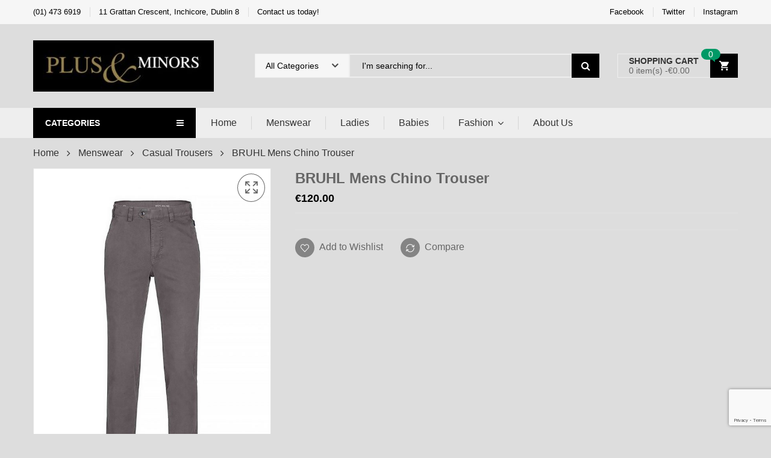

--- FILE ---
content_type: text/html; charset=UTF-8
request_url: https://plusandminors.ie/product/bruhl-mens-chino-trouser/
body_size: 117697
content:
    <!DOCTYPE html>
<html lang="en-GB" class="no-js no-svg">
    <head>
        <meta charset="UTF-8">
        <meta name="viewport" content="width=device-width, initial-scale=1">
        <link rel="profile" href="http://gmpg.org/xfn/11">
						<script>document.documentElement.className = document.documentElement.className + ' yes-js js_active js'</script>
			<title>BRUHL Mens Chino Trouser &#8211; Plus &amp; Minors</title>
			<style>
				.wishlist_table .add_to_cart, a.add_to_wishlist.button.alt { border-radius: 16px; -moz-border-radius: 16px; -webkit-border-radius: 16px; }			</style>
		<link rel='dns-prefetch' href='//www.google.com' />
<link rel='dns-prefetch' href='//fonts.googleapis.com' />
<link rel='dns-prefetch' href='//s.w.org' />
<link rel="alternate" type="application/rss+xml" title="Plus &amp; Minors &raquo; Feed" href="https://plusandminors.ie/feed/" />
<link rel="alternate" type="application/rss+xml" title="Plus &amp; Minors &raquo; Comments Feed" href="https://plusandminors.ie/comments/feed/" />
		<script type="text/javascript">
			window._wpemojiSettings = {"baseUrl":"https:\/\/s.w.org\/images\/core\/emoji\/11.2.0\/72x72\/","ext":".png","svgUrl":"https:\/\/s.w.org\/images\/core\/emoji\/11.2.0\/svg\/","svgExt":".svg","source":{"concatemoji":"https:\/\/plusandminors.ie\/wp-includes\/js\/wp-emoji-release.min.js?ver=5.1.19"}};
			!function(e,a,t){var n,r,o,i=a.createElement("canvas"),p=i.getContext&&i.getContext("2d");function s(e,t){var a=String.fromCharCode;p.clearRect(0,0,i.width,i.height),p.fillText(a.apply(this,e),0,0);e=i.toDataURL();return p.clearRect(0,0,i.width,i.height),p.fillText(a.apply(this,t),0,0),e===i.toDataURL()}function c(e){var t=a.createElement("script");t.src=e,t.defer=t.type="text/javascript",a.getElementsByTagName("head")[0].appendChild(t)}for(o=Array("flag","emoji"),t.supports={everything:!0,everythingExceptFlag:!0},r=0;r<o.length;r++)t.supports[o[r]]=function(e){if(!p||!p.fillText)return!1;switch(p.textBaseline="top",p.font="600 32px Arial",e){case"flag":return s([55356,56826,55356,56819],[55356,56826,8203,55356,56819])?!1:!s([55356,57332,56128,56423,56128,56418,56128,56421,56128,56430,56128,56423,56128,56447],[55356,57332,8203,56128,56423,8203,56128,56418,8203,56128,56421,8203,56128,56430,8203,56128,56423,8203,56128,56447]);case"emoji":return!s([55358,56760,9792,65039],[55358,56760,8203,9792,65039])}return!1}(o[r]),t.supports.everything=t.supports.everything&&t.supports[o[r]],"flag"!==o[r]&&(t.supports.everythingExceptFlag=t.supports.everythingExceptFlag&&t.supports[o[r]]);t.supports.everythingExceptFlag=t.supports.everythingExceptFlag&&!t.supports.flag,t.DOMReady=!1,t.readyCallback=function(){t.DOMReady=!0},t.supports.everything||(n=function(){t.readyCallback()},a.addEventListener?(a.addEventListener("DOMContentLoaded",n,!1),e.addEventListener("load",n,!1)):(e.attachEvent("onload",n),a.attachEvent("onreadystatechange",function(){"complete"===a.readyState&&t.readyCallback()})),(n=t.source||{}).concatemoji?c(n.concatemoji):n.wpemoji&&n.twemoji&&(c(n.twemoji),c(n.wpemoji)))}(window,document,window._wpemojiSettings);
		</script>
		<style type="text/css">
img.wp-smiley,
img.emoji {
	display: inline !important;
	border: none !important;
	box-shadow: none !important;
	height: 1em !important;
	width: 1em !important;
	margin: 0 .07em !important;
	vertical-align: -0.1em !important;
	background: none !important;
	padding: 0 !important;
}
</style>
	<link rel='stylesheet' id='wp-block-library-css'  defer="defer" href='https://plusandminors.ie/wp-includes/css/dist/block-library/style.min.css?ver=5.1.19' type='text/css' media='all' />
<link rel='stylesheet' id='jquery-selectBox-css'  defer="defer" href='https://plusandminors.ie/wp-content/plugins/yith-woocommerce-wishlist/assets/css/jquery.selectBox.css?ver=1.2.0' type='text/css' media='all' />
<link rel='stylesheet' id='yith-wcwl-font-awesome-css'  defer="defer" href='https://plusandminors.ie/wp-content/plugins/yith-woocommerce-wishlist/assets/css/font-awesome.min.css?ver=4.7.0' type='text/css' media='all' />
<link rel='stylesheet' id='yith-wcwl-main-css'  defer="defer" href='https://plusandminors.ie/wp-content/plugins/yith-woocommerce-wishlist/assets/css/style.css?ver=2.2.8' type='text/css' media='all' />
<link rel='stylesheet' id='contact-form-7-css'  defer="defer" href='https://plusandminors.ie/wp-content/plugins/contact-form-7/includes/css/styles.css?ver=5.1.1' type='text/css' media='all' />
<link rel='stylesheet' id='rs-plugin-settings-css'  defer="defer" href='https://plusandminors.ie/wp-content/plugins/revslider/public/assets/css/settings.css?ver=5.4.8' type='text/css' media='all' />
<style id='rs-plugin-settings-inline-css' type='text/css'>
#rs-demo-id {}
</style>
<link rel='stylesheet' id='photoswipe-css'  defer="defer" href='https://plusandminors.ie/wp-content/plugins/woocommerce/assets/css/photoswipe/photoswipe.css?ver=3.5.6' type='text/css' media='all' />
<link rel='stylesheet' id='photoswipe-default-skin-css'  defer="defer" href='https://plusandminors.ie/wp-content/plugins/woocommerce/assets/css/photoswipe/default-skin/default-skin.css?ver=3.5.6' type='text/css' media='all' />
<style id='woocommerce-inline-inline-css' type='text/css'>
.woocommerce form .form-row .required { visibility: visible; }
</style>
<link rel='stylesheet' id='woo-attributes-swatches-css'  defer="defer" href='https://plusandminors.ie/wp-content/plugins/kuteshop-toolkit/includes/classes/woo-attributes-swatches/woo-attribute.css?ver=1.0' type='text/css' media='all' />
<link rel='stylesheet' id='jquery-colorbox-css'  defer="defer" href='https://plusandminors.ie/wp-content/plugins/yith-woocommerce-compare/assets/css/colorbox.css?ver=5.1.19' type='text/css' media='all' />
<link rel='stylesheet' id='kuteshop-fonts-css'  defer="defer" href='https://fonts.googleapis.com/css?family=Montserrat%3A300%2C300i%2C400%2C400i%2C500%2C500i%2C600%2C600i%2C700%2C700i%7COpen%2BSans%3A300%2C300i%2C400%2C400i%2C600%2C600i%2C700%2C700i%7COswald%3A300%2C400%2C500%2C600%7CArimo%3A400%2C700%7CLato%3A400%2C700%7CPacifico%7CArial&#038;subset=latin%2Clatin-ext' type='text/css' media='all' />
<link rel='stylesheet' id='animate-css-css'  defer="defer" href='https://plusandminors.ie/wp-content/plugins/js_composer/assets/lib/bower/animate-css/animate.min.css?ver=5.5.4' type='text/css' media='all' />
<link rel='stylesheet' id='bootstrap-css'  defer="defer" href='https://plusandminors.ie/wp-content/themes/kuteshop/assets/css/bootstrap.min.css?ver=3.3.7' type='text/css' media='all' />
<link rel='stylesheet' id='flaticon-css'  defer="defer" href='https://plusandminors.ie/wp-content/themes/kuteshop/assets/css/flaticon.css?ver=1.0' type='text/css' media='all' />
<link rel='stylesheet' id='font-awesome-css'  defer="defer" href='https://plusandminors.ie/wp-content/plugins/js_composer/assets/lib/bower/font-awesome/css/font-awesome.min.css?ver=5.5.4' type='text/css' media='all' />
<style id='font-awesome-inline-css' type='text/css'>
[data-font="FontAwesome"]:before {font-family: 'FontAwesome' !important;content: attr(data-icon) !important;speak: none !important;font-weight: normal !important;font-variant: normal !important;text-transform: none !important;line-height: 1 !important;font-style: normal !important;-webkit-font-smoothing: antialiased !important;-moz-osx-font-smoothing: grayscale !important;}
</style>
<link rel='stylesheet' id='pe-icon-7-stroke-css'  defer="defer" href='https://plusandminors.ie/wp-content/themes/kuteshop/assets/css/pe-icon-7-stroke.min.css?ver=1.0' type='text/css' media='all' />
<link rel='stylesheet' id='chosen-css'  defer="defer" href='https://plusandminors.ie/wp-content/themes/kuteshop/assets/css/chosen.min.css?ver=1.8.2' type='text/css' media='all' />
<link rel='stylesheet' id='slick-css'  defer="defer" href='https://plusandminors.ie/wp-content/themes/kuteshop/assets/css/slick.min.css?ver=1.8.0' type='text/css' media='all' />
<link rel='stylesheet' id='kuteshop_custom_css-css'  defer="defer" href='https://plusandminors.ie/wp-content/themes/kuteshop/assets/css/style.min.css?ver=1.0' type='text/css' media='all' />
<style id='kuteshop_custom_css-inline-css' type='text/css'>
.vc_custom_1508318447575{padding-top: 30px !important;padding-right: 15px !important;padding-left: 15px !important;}.vc_custom_1508317254878{margin-bottom: 30px !important;}.vc_custom_1508317306087{margin-bottom: 30px !important;}.vc_custom_1508317206349{margin-bottom: 30px !important;}.vc_custom_1508317240808{margin-bottom: 30px !important;}.vc_custom_1508317211102{margin-bottom: 30px !important;}.vc_custom_1508317230806{margin-bottom: 30px !important;}.vc_custom_1508317245486{margin-bottom: 30px !important;}.vc_custom_1508318455785{padding-top: 30px !important;padding-right: 15px !important;padding-left: 15px !important;}.vc_custom_1508317032970{margin-bottom: 30px !important;}.vc_custom_1508317037289{margin-bottom: 30px !important;}.vc_custom_1508317041689{margin-bottom: 30px !important;}.vc_custom_1508317048039{margin-bottom: 30px !important;}.vc_custom_1513067809067{margin-bottom: 15px !important;}.vc_custom_1513067832332{margin-bottom: 15px !important;}.vc_custom_1513067858036{margin-bottom: 15px !important;}.vc_custom_1513067878429{margin-bottom: 15px !important;}
body {font-family: Arial, sans-serif;font-size: 16px;line-height: 24px;} a:hover, a:focus, .loading-lazy::after, .chosen-container-single .chosen-single:hover, .chosen-container-single.chosen-container-active.chosen-with-drop .chosen-single, .shopcart-description .product-price, .box-header-nav .main-menu .submenu>.menu-item:hover>a, .price, .block-nav-category .vertical-menu .menu-item.show-submenu>a, .block-nav-category .vertical-menu .menu-item.show-submenu>.toggle-submenu, .kuteshop_product_filter .widget_product_categories .cat-item.cat-parent>.carets:hover, .kuteshop_product_filter .widget_product_categories .cat-item.current-cat>a, .kuteshop_product_filter .widget_product_categories .cat-item.current-cat>a + span, .kuteshop_product_filter .widget_product_categories .cat-item>a:hover + span, .widget_layered_nav .list-group>*.chosen, .widget_layered_nav .list-group>*.chosen .count, .widget_layered_nav .list-group>a:hover .count, .widget .product_list_widget>li .amount, .woocommerce-form-login .woocommerce-form__label-for-checkbox:hover, .cart-style2:not(.style6) .link-dropdown .icon, .header.style2:not(.style6) .block-wishlist .icon, .header.style2:not(.style6) .block-compare .icon, .header.style2:not(.style6) .block-menu-bar a.menu-bar, .block-language:hover>a, .wcml_currency_switcher:hover a.wcml-cs-item-toggle, .header.style4 .block-search .btn-submit:hover, .header.style7 .block-search .btn-submit:hover, .header.style9 .box-header-nav .main-menu>.menu-item.active>a, .header.style9 .box-header-nav .main-menu>.menu-item:hover>a, .entry-summary a.compare:hover, .entry-summary .yith-wcwl-add-to-wishlist a:hover, .error-404 h1.page-title .hightlight, .error-404 .page-content .hightlight, .header.style13.cart-style12 .block-minicart .link-dropdown .icon, .header.style13 .block-menu-bar a.menu-bar, .header.style14 .box-header-nav .main-menu>.menu-item.active>a, .header.style14 .box-header-nav .main-menu>.menu-item:hover>a, .product-countdown.style1 .title i, .product-countdown.style1 .kuteshop-countdown>*, .blog-item .read-more, .blog-item .read-more:hover, .filter-tabs .slick-slide a.cat-active, .filter-tabs .slick-slide a:hover, .kuteshop-tabs.style4 .tab-link li:hover a, .kuteshop-tabs.style4 .tab-link li.active a, .kuteshop-blog.style3 .read-more:hover, .kuteshop-blog.style5 .read-more:hover, .kuteshop-iconbox.style4 .icon, #popup-newsletter .close:hover, .kuteshop-tabs.style13 .tab-link li.active a, .kuteshop-products.style-11 .kuteshop-title, .kuteshop-iconbox.style2 .iconbox-inner:hover, .kuteshop-blog.style6 .the-author, .header.style5 .block-search .btn-submit { color: #000000; } .normal-effect::after, a.backtotop, .slick-slider .slick-arrow:hover, .block-search .btn-submit, .chosen-container .chosen-results li.highlighted, .cart-style1 .link-dropdown .icon, .shopcart-description .actions a.button-checkout, .header.style1 .block-menu-bar a, .box-header-nav .main-menu>.menu-item.active>a, .box-header-nav .main-menu>.menu-item:hover>a, .widget #today, .add-to-cart a:hover, .modes-mode:hover, .modes-mode.active, .kuteshop_product_filter .widget_product_categories .cat-item.current-cat>a::before, .kuteshop_product_filter .widget_product_categories .cat-item>a:hover::before, .ui-slider, .price_slider_amount .button, .widget_layered_nav .color-group>a:hover::after, .widget_layered_nav .color-group>*.selected::after, .widget_layered_nav .list-group>*.chosen::before, .widget_layered_nav .list-group>a:hover::before, .entry-summary a.compare:hover::before, .product-item a.compare:hover::before, a.yith-wcqv-button:hover::before, .yith-wcwl-add-to-wishlist a:hover::before, .navigation .page-numbers.current, .navigation a.page-numbers:hover, .pagination .page-numbers.current, .pagination a.page-numbers:hover, .widget form[role="search"] [type="submit"], .woocommerce-mini-cart__buttons a.checkout, .shop_table .actions>.button:not([disabled]), .place-order input#place_order, .wc-proceed-to-checkout .button, .woocommerce .woocommerce-error .button, .woocommerce .woocommerce-info .button, .woocommerce .woocommerce-message .button, #customer_login input[type="submit"], .woocommerce-ResetPassword input[type="submit"], .post-item.item-standard .read-more:hover, .comment-respond .form-submit .button, .header-image .close-image:hover, .header.style2:not(.style6) .box-header-nav .main-menu, .header.style3 .block-nav-category .block-title, .header.style4 .block-nav-category .block-title, .header.style6 .block-search .form-search, .header.style7 .header-middle, .header.style9 .block-minicart .link-dropdown .count, .header .header-border, .entry-summary .single_add_to_cart_button, #tab-reviews input#submit, .kuteshop-products.style-2 .kuteshop-title::before, .kuteshop-category.default .button:hover, .kuteshop-products .button-brand .button:hover, .kuteshop-newsletter .submit-newsletter, .product-item.list .add-to-cart a, .header.style11 .block-nav-category .block-title, .cart-style11 .block-minicart .link-dropdown .count, .cart-style12 .block-minicart .link-dropdown, .header.style12 .block-menu-bar a.menu-bar, .cart-style14 .block-minicart .link-dropdown .count, .kuteshop-products.style-15 .kuteshop-title, .product-countdown.style3 .kuteshop-countdown>*::before, .product-countdown.style4 .kuteshop-countdown>*::before, .kuteshop-tabs.style4 .kuteshop-title, .kuteshop-products.style-5 .kuteshop-title, .product-item.style-5 .add-to-cart a:hover, .product-item.style-5 a.compare:hover::before, .product-item.style-5 .yith-wcwl-add-to-wishlist a:hover::before, .product-item.style-6 .add-to-cart a:hover, .product-item.style-6 a.compare:hover::before, .product-item.style-6 .yith-wcwl-add-to-wishlist a:hover::before, .product-item.style-6 a.yith-wcqv-button:hover::before, .product-item.style-7 .add-to-cart a:hover, .product-item.style-7 a.compare:hover::before, .product-item.style-7 .yith-wcwl-add-to-wishlist a:hover::before, .product-item.style-7 a.yith-wcqv-button:hover::before, .kuteshop-category.style1 .list-category li a::before, .kuteshop-category.style1 .button, .kuteshop-category.style2 .button:hover, .kuteshop-blog.style3 .blog-date, .kuteshop-slider.style4 .slick-slider .slick-arrow:hover, .footer.style6 .kuteshop-newsletter.style2 .submit-newsletter, .kuteshop-blog.style4 .blog-date, .kuteshop-blog.style5 .blog-date, .product-item.style-16 .add-to-cart a, .kuteshop-tabs.style12 .tab-head .kuteshop-title .text, .kuteshop-tabs.style12 .tab-link .slick-arrow:hover, .kuteshop-blog.style5 .slick-slider:not(.nav-center) .slick-arrow:hover, .kuteshop-products.style-17 .product-list-owl .slick-arrow:hover, .kuteshop-products.style-16 .product-list-owl.nav-center .slick-arrow:hover, .kuteshop-tabs.style13 .tab-head .tab-link-button a:hover, .kuteshop-tabs.style13.cat-active .tab-head .toggle-category, .kuteshop-tabs.style13 .tab-head .toggle-category:hover, .kuteshop-tabs.style13 .filter-tabs .category-filter, .product-item.style-10 .add-to-cart a, .product-item.style-11 .add-to-cart a, .product-item.style-12 .product-inner .add-to-cart a, .footer .widget_tag_cloud .tagcloud a:hover, .kuteshop-banner.default:hover .banner-thumb a::before, .kuteshop-banner.style1 .product-item .thumb-link::before, .product-countdown.style6 .title, .kuteshop-products.style-10 .slick-slider.nav-center>.slick-arrow:hover, #ship-to-different-address label input[type="checkbox"]:checked + span::before, .header.style10 .box-header-nav .main-menu .submenu>.menu-item:hover>a { background-color: #000000; } .kuteshop-custommenu.default .title span, .modes-mode:hover, .modes-mode.active, .kuteshop_product_filter .widget_product_categories .cat-item.current-cat>a::before, .kuteshop_product_filter .widget_product_categories .cat-item>a:hover::before, .widget_layered_nav .color-group>a:hover, .widget_layered_nav .color-group>*.selected, .widget_layered_nav .list-group>*.chosen::before, .widget_layered_nav .list-group>a:hover::before, .navigation .page-numbers.current, .navigation a.page-numbers:hover, .pagination .page-numbers.current, .pagination a.page-numbers:hover, .page-title span, .flex-control-nav .slick-slide img:hover, .kuteshop-tabs.default .tab-link li.active a, .kuteshop-tabs.default .tab-link li:hover a, .product-item.style-2 .product-inner, .kuteshop-tabs.style2 .tab-head .kuteshop-title, .kuteshop-products .button-brand .button:hover, .header.style13 .box-header-nav .main-menu>.menu-item:hover>a, .header.style13 .box-header-nav .main-menu>.menu-item.active>a, .kuteshop-products.style-1 .kuteshop-title .title, .kuteshop-blog .kuteshop-title.style1 .title, .kuteshop-slider.style2 .kuteshop-title .title, .product-item.style-7 .add-to-cart a:hover, .product-item.style-7 a.compare:hover::before, .product-item.style-7 .yith-wcwl-add-to-wishlist a:hover::before, .product-item.style-7 a.yith-wcqv-button:hover::before, .kuteshop-category.style2 .button:hover, .kuteshop-slider.style2 .vc_single_image-wrapper:hover, .kuteshop-slider.style4 .vc_single_image-wrapper:hover, .kuteshop-testimonials .slick-dots .slick-slide img:hover, .kuteshop-blog.style3 .blog-inner::before, .kuteshop-blog.style3 .blog-inner::after, .kuteshop-blog.style5 .blog-inner::before, .kuteshop-blog.style5 .blog-inner::after, .kuteshop-tabs.style10 .tab-link li.active a, .kuteshop-tabs.style10 .tab-link li a:hover, .kuteshop-tabs.style11 .tab-link li.active a, .kuteshop-tabs.style11 .tab-link li a:hover, .kuteshop-tabs.style12 .tab-link .slick-arrow:hover, .kuteshop-products.style-9 .product-list-owl .slick-arrow:hover, .kuteshop-blog.style5 .slick-slider:not(.nav-center) .slick-arrow:hover, .kuteshop-products.style-17 .product-list-owl .slick-arrow:hover, .kuteshop-products.style-16 .product-list-owl.nav-center .slick-arrow:hover, .kuteshop-tabs.style13 .tab-head .tab-link-button a:hover, .kuteshop-tabs.style13.cat-active .tab-head .toggle-category, .kuteshop-tabs.style13 .tab-head .toggle-category:hover, .kuteshop-tabs.style13 .content-tabs.has-filter .filter-tabs, .product-item.style-10 .product-inner:hover, .product-item.style-11 a.compare:hover::before, .product-item.style-11 a.yith-wcqv-button:hover::before, .product-item.style-11 .yith-wcwl-add-to-wishlist a:hover::before, .kuteshop-products.style-14 .product-list-owl .slick-arrow:hover, .kuteshop-tabs.style14 .tab-link .slick-arrow:hover, .kuteshop-tabs.style14 .tab-link .slick-slide a:hover::before, .kuteshop-tabs.style14 .tab-link .slick-slide.active a::before, .product-item.style-12 .product-inner:hover .thumb-link::after, .product-item.style-12 a.compare:hover::before, .product-item.style-12 a.yith-wcqv-button:hover::before, .product-item.style-12 .yith-wcwl-add-to-wishlist a:hover::before, .footer .widget_tag_cloud .tagcloud a:hover, .kuteshop-products.style-10 .slick-slider.nav-center>.slick-arrow:hover, #ship-to-different-address label input[type="checkbox"]:checked + span::before { border-color: #000000; } .kuteshop-products.style-2 .kuteshop-title:after { border-bottom-color: #000000; } .loading-lazy::after, .tab-container.loading::after, .block-minicart.loading .shopcart-description::after { border-top-color: #000000; } .header.style3 .block-search .form-search { box-shadow: 0 0 0 2px #000000 inset; } .header.style13 .block-search .form-search { box-shadow: 0 0 0 1px #000000 inset; } @media (min-width: 768px){ .kuteshop-tabs.style12 .tab-link .slick-slide figure { border-left-color: #000000; } } @media (max-width: 767px){ .kuteshop-tabs.style12 .tab-link .slick-slide figure { border-top-color: #000000; } } @media (min-width: 1025px){ .block-nav-category .vertical-menu li:hover>a, .block-nav-category .view-all-category a:hover{ color: #000000; } } .kuteshop-simpleseo.style1 .seo_keyword{ color: inherit; }.vc_custom_1512024849495{padding-top: 30px !important;padding-bottom: 30px !important;background-color: #000!important;}.vc_custom_1555953092383{padding-bottom: 30px !important;background-color: #000000 !important;}.vc_custom_1555953524671{padding-top: 18px !important;padding-bottom: 30px !important;}.vc_custom_1555953511800{padding-top: 30px !important;padding-bottom: 30px !important;}.vc_custom_1555953519289{padding-top: 30px !important;padding-bottom: 30px !important;}.vc_custom_1556210849140{margin-bottom: 30px !important;}.vc_custom_1553671755923{margin-bottom: 20px !important;}.vc_custom_1512026004775{margin-bottom: 28px !important;}.vc_custom_1553695327002{padding-bottom: 10px !important;}
</style>
<link rel='stylesheet' id='kuteshop-main-style-css'  defer="defer" href='https://plusandminors.ie/wp-content/themes/kuteshop/style.css?ver=5.1.19' type='text/css' media='all' />
<script type='text/javascript' src='https://plusandminors.ie/wp-includes/js/jquery/jquery.js?ver=1.12.4'></script>
<script type='text/javascript' defer="defer" src='https://plusandminors.ie/wp-includes/js/jquery/jquery-migrate.min.js?ver=1.4.1'></script>
<script type='text/javascript' defer="defer" src='https://plusandminors.ie/wp-content/plugins/revslider/public/assets/js/jquery.themepunch.tools.min.js?ver=5.4.8'></script>
<script type='text/javascript' defer="defer" src='https://plusandminors.ie/wp-content/plugins/revslider/public/assets/js/jquery.themepunch.revolution.min.js?ver=5.4.8'></script>
<script type='text/javascript' defer="defer" src='https://plusandminors.ie/wp-content/plugins/woocommerce/assets/js/jquery-blockui/jquery.blockUI.min.js?ver=2.70'></script>
<script type='text/javascript'>
/* <![CDATA[ */
var wc_add_to_cart_params = {"ajax_url":"\/wp-admin\/admin-ajax.php","wc_ajax_url":"\/?wc-ajax=%%endpoint%%","i18n_view_cart":"View basket","cart_url":"https:\/\/plusandminors.ie\/cart\/","is_cart":"","cart_redirect_after_add":"no"};
/* ]]> */
</script>
<script type='text/javascript' defer="defer" src='https://plusandminors.ie/wp-content/plugins/woocommerce/assets/js/frontend/add-to-cart.min.js?ver=3.5.6'></script>
<script type='text/javascript' defer="defer" src='https://plusandminors.ie/wp-content/plugins/js_composer/assets/js/vendors/woocommerce-add-to-cart.js?ver=5.5.4'></script>
<script type='text/javascript'>
/* <![CDATA[ */
var kuteshop_ajax_frontend = {"ajaxurl":"https:\/\/plusandminors.ie\/wp-admin\/admin-ajax.php","security":"b80405eb26"};
var kuteshop_global_frontend = {"kuteshop_enable_popup":null,"kuteshop_enable_popup_mobile":null,"kuteshop_popup_delay_time":"4","kuteshop_enable_sticky_menu":"1","kuteshop_gmap_api_key":"","kuteshop_parallax":"https:\/\/plusandminors.ie\/wp-content\/themes\/kuteshop\/assets\/js\/vendor\/parallax.min.js"};
/* ]]> */
</script>
<script type='text/javascript' defer="defer" src='https://plusandminors.ie/wp-content/themes/kuteshop/assets/js/functions.min.js?ver=1.0'></script>
<link rel='https://api.w.org/' href='https://plusandminors.ie/wp-json/' />
<link rel="EditURI" type="application/rsd+xml" title="RSD" href="https://plusandminors.ie/xmlrpc.php?rsd" />
<link rel="wlwmanifest" type="application/wlwmanifest+xml" href="https://plusandminors.ie/wp-includes/wlwmanifest.xml" /> 
<meta name="generator" content="WordPress 5.1.19" />
<meta name="generator" content="WooCommerce 3.5.6" />
<link rel="canonical" href="https://plusandminors.ie/product/bruhl-mens-chino-trouser/" />
<link rel='shortlink' href='https://plusandminors.ie/?p=10662' />
<link rel="alternate" type="application/json+oembed" href="https://plusandminors.ie/wp-json/oembed/1.0/embed?url=https%3A%2F%2Fplusandminors.ie%2Fproduct%2Fbruhl-mens-chino-trouser%2F" />
<link rel="alternate" type="text/xml+oembed" href="https://plusandminors.ie/wp-json/oembed/1.0/embed?url=https%3A%2F%2Fplusandminors.ie%2Fproduct%2Fbruhl-mens-chino-trouser%2F&#038;format=xml" />
                <style type="text/css">

                    form.cart button.single_add_to_cart_button, form.cart .quantity, .widget.woocommerce.widget_shopping_cart                    {
                        display: none !important
                    }

                </style>

					<noscript><style>.woocommerce-product-gallery{ opacity: 1 !important; }</style></noscript>
	<meta name="generator" content="Powered by WPBakery Page Builder - drag and drop page builder for WordPress."/>
<!--[if lte IE 9]><link rel="stylesheet" type="text/css" href="https://plusandminors.ie/wp-content/plugins/js_composer/assets/css/vc_lte_ie9.min.css" media="screen"><![endif]--><style type="text/css" id="custom-background-css">
body.custom-background { background-color: #dddddd; }
</style>
	<meta name="generator" content="Powered by Slider Revolution 5.4.8 - responsive, Mobile-Friendly Slider Plugin for WordPress with comfortable drag and drop interface." />
<script type="text/javascript">function setREVStartSize(e){									
						try{ e.c=jQuery(e.c);var i=jQuery(window).width(),t=9999,r=0,n=0,l=0,f=0,s=0,h=0;
							if(e.responsiveLevels&&(jQuery.each(e.responsiveLevels,function(e,f){f>i&&(t=r=f,l=e),i>f&&f>r&&(r=f,n=e)}),t>r&&(l=n)),f=e.gridheight[l]||e.gridheight[0]||e.gridheight,s=e.gridwidth[l]||e.gridwidth[0]||e.gridwidth,h=i/s,h=h>1?1:h,f=Math.round(h*f),"fullscreen"==e.sliderLayout){var u=(e.c.width(),jQuery(window).height());if(void 0!=e.fullScreenOffsetContainer){var c=e.fullScreenOffsetContainer.split(",");if (c) jQuery.each(c,function(e,i){u=jQuery(i).length>0?u-jQuery(i).outerHeight(!0):u}),e.fullScreenOffset.split("%").length>1&&void 0!=e.fullScreenOffset&&e.fullScreenOffset.length>0?u-=jQuery(window).height()*parseInt(e.fullScreenOffset,0)/100:void 0!=e.fullScreenOffset&&e.fullScreenOffset.length>0&&(u-=parseInt(e.fullScreenOffset,0))}f=u}else void 0!=e.minHeight&&f<e.minHeight&&(f=e.minHeight);e.c.closest(".rev_slider_wrapper").css({height:f})					
						}catch(d){console.log("Failure at Presize of Slider:"+d)}						
					};</script>
		<style type="text/css" id="wp-custom-css">
			.block-search .input{
   
    color: #000 !important;
 }

@media screen and (min-width: 1180px) {

.sidebarcontent{
	margin-top:132px;
	
	}}		</style>
		<noscript><style type="text/css"> .wpb_animate_when_almost_visible { opacity: 1; }</style></noscript>		<!-- Global site tag (gtag.js) - Google Analytics -->

<script async src="https://www.googletagmanager.com/gtag/js?id=UA-140036757-1"></script>

<script>

  window.dataLayer = window.dataLayer || [];

  function gtag(){dataLayer.push(arguments);}

  gtag('js', new Date());

 

  gtag('config', 'UA-140036757-1');

</script>
    </head>

<body class="product-template-default single single-product postid-10662 custom-background woocommerce woocommerce-page woocommerce-no-js Kuteshop | Shared By themes24x7.com-3.0.2 wpb-js-composer js-comp-ver-5.5.4 vc_responsive">
                <div id="header-sticky-menu" class="header-sticky-menu">
                    <div class="container">
                        <div class="header-nav-inner">
							                <!-- block category -->
                <div data-items="10"
                     class="vertical-wapper block-nav-category has-vertical-menu">
                    <div class="block-title">
                        <span class="fa fa-bars icon-title before" aria-hidden="true"></span>
                        <span class="text-title">CATEGORIES</span>
                        <span class="fa fa-bars icon-title after" aria-hidden="true"></span>
                    </div>
                    <div class="block-content verticalmenu-content">
						<ul id="menu-vertical-menu" class="kuteshop-nav vertical-menu"><li id="menu-item-6336" class="menu-item menu-item-type-taxonomy menu-item-object-product_cat current-product-ancestor current-menu-parent current-product-parent menu-item-has-children menu-item-6336 parent"><a title="Menswear" href="https://plusandminors.ie/product-category/menswear-2/">Menswear</a><span class="toggle-submenu"></span>
<ul role="menu" class=" submenu">
	<li id="menu-item-6348" class="menu-item menu-item-type-taxonomy menu-item-object-product_cat menu-item-6348"><a title="Suits" href="https://plusandminors.ie/product-category/menswear-2/suits/">Suits</a></li>
	<li id="menu-item-6338" class="menu-item menu-item-type-taxonomy menu-item-object-product_cat menu-item-6338"><a title="Jackets" href="https://plusandminors.ie/product-category/menswear-2/jackets-mens-wear/">Jackets</a></li>
	<li id="menu-item-6345" class="menu-item menu-item-type-taxonomy menu-item-object-product_cat menu-item-6345"><a title="Casual Jackets" href="https://plusandminors.ie/product-category/menswear-2/casual-jackets/">Casual Jackets</a></li>
	<li id="menu-item-6351" class="menu-item menu-item-type-taxonomy menu-item-object-product_cat menu-item-6351"><a title="Trousers" href="https://plusandminors.ie/product-category/menswear-2/trousers/">Trousers</a></li>
	<li id="menu-item-6339" class="menu-item menu-item-type-taxonomy menu-item-object-product_cat menu-item-6339"><a title="Jeans" href="https://plusandminors.ie/product-category/menswear-2/jeans/">Jeans</a></li>
	<li id="menu-item-6337" class="menu-item menu-item-type-taxonomy menu-item-object-product_cat menu-item-6337"><a title="Mens Shirts" href="https://plusandminors.ie/product-category/menswear-2/mens-shirts/">Mens Shirts</a></li>
	<li id="menu-item-6353" class="menu-item menu-item-type-taxonomy menu-item-object-product_cat menu-item-6353"><a title="Polo Shirts" href="https://plusandminors.ie/product-category/menswear-2/polo-shirts/">Polo Shirts</a></li>
	<li id="menu-item-6349" class="menu-item menu-item-type-taxonomy menu-item-object-product_cat menu-item-6349"><a title="Sweatshirts" href="https://plusandminors.ie/product-category/menswear-2/sweatshirts/">Sweatshirts</a></li>
	<li id="menu-item-6350" class="menu-item menu-item-type-taxonomy menu-item-object-product_cat menu-item-6350"><a title="Tee shirts" href="https://plusandminors.ie/product-category/menswear-2/tee-shirts/">Tee shirts</a></li>
	<li id="menu-item-6346" class="menu-item menu-item-type-taxonomy menu-item-object-product_cat menu-item-6346"><a title="knitwear" href="https://plusandminors.ie/product-category/menswear-2/knitwear/">knitwear</a></li>
	<li id="menu-item-6343" class="menu-item menu-item-type-taxonomy menu-item-object-product_cat menu-item-6343"><a title="Socks" href="https://plusandminors.ie/product-category/menswear-2/socks/">Socks</a></li>
	<li id="menu-item-6352" class="menu-item menu-item-type-taxonomy menu-item-object-product_cat menu-item-6352"><a title="Underwear" href="https://plusandminors.ie/product-category/menswear-2/underwear/">Underwear</a></li>
	<li id="menu-item-6342" class="menu-item menu-item-type-taxonomy menu-item-object-product_cat menu-item-6342"><a title="Mens accessories" href="https://plusandminors.ie/product-category/menswear-2/mens-accessories/">Mens accessories</a></li>
</ul>
</li>
<li id="menu-item-6099" class="menu-item menu-item-type-taxonomy menu-item-object-product_cat menu-item-has-children menu-item-6099 parent"><a title="Ladies" href="https://plusandminors.ie/product-category/ladies/">Ladies</a><span class="toggle-submenu"></span>
<ul role="menu" class=" submenu">
	<li id="menu-item-6100" class="menu-item menu-item-type-taxonomy menu-item-object-product_cat menu-item-6100"><a title="Babies accessories" href="https://plusandminors.ie/product-category/babies/babies-accessories/">Babies accessories</a></li>
	<li id="menu-item-6102" class="menu-item menu-item-type-taxonomy menu-item-object-product_cat menu-item-6102"><a title="Jackets" href="https://plusandminors.ie/product-category/ladies/jackets-ladies/">Jackets</a></li>
	<li id="menu-item-6103" class="menu-item menu-item-type-taxonomy menu-item-object-product_cat menu-item-6103"><a title="Jeans" href="https://plusandminors.ie/product-category/ladies/jeans-ladies/">Jeans</a></li>
	<li id="menu-item-6104" class="menu-item menu-item-type-taxonomy menu-item-object-product_cat menu-item-6104"><a title="knitwear" href="https://plusandminors.ie/product-category/ladies/knitwear-ladies/">knitwear</a></li>
	<li id="menu-item-6105" class="menu-item menu-item-type-taxonomy menu-item-object-product_cat menu-item-6105"><a title="Leggings" href="https://plusandminors.ie/product-category/ladies/leggings/">Leggings</a></li>
	<li id="menu-item-6106" class="menu-item menu-item-type-taxonomy menu-item-object-product_cat menu-item-6106"><a title="Skirts" href="https://plusandminors.ie/product-category/ladies/skirts-ladies/">Skirts</a></li>
	<li id="menu-item-6107" class="menu-item menu-item-type-taxonomy menu-item-object-product_cat menu-item-6107"><a title="T Shirts" href="https://plusandminors.ie/product-category/ladies/t-shirts/">T Shirts</a></li>
</ul>
</li>
<li id="menu-item-6045" class="menu-item menu-item-type-taxonomy menu-item-object-product_cat menu-item-has-children menu-item-6045 parent"><a title="Babies" href="https://plusandminors.ie/product-category/babies/">Babies</a><span class="toggle-submenu"></span>
<ul role="menu" class=" submenu">
	<li id="menu-item-6047" class="menu-item menu-item-type-taxonomy menu-item-object-product_cat menu-item-6047"><a title="Babygros" href="https://plusandminors.ie/product-category/babies/babygros/">Babygros</a></li>
	<li id="menu-item-6048" class="menu-item menu-item-type-taxonomy menu-item-object-product_cat menu-item-6048"><a title="Babysets" href="https://plusandminors.ie/product-category/babies/babysets/">Babysets</a></li>
	<li id="menu-item-6101" class="menu-item menu-item-type-taxonomy menu-item-object-product_cat menu-item-6101"><a title="Dresses" href="https://plusandminors.ie/product-category/ladies/dresses/">Dresses</a></li>
	<li id="menu-item-6049" class="menu-item menu-item-type-taxonomy menu-item-object-product_cat menu-item-6049"><a title="Blankets" href="https://plusandminors.ie/product-category/babies/blankets/">Blankets</a></li>
	<li id="menu-item-6050" class="menu-item menu-item-type-taxonomy menu-item-object-product_cat menu-item-6050"><a title="Cardigans" href="https://plusandminors.ie/product-category/babies/cardigans/">Cardigans</a></li>
	<li id="menu-item-6051" class="menu-item menu-item-type-taxonomy menu-item-object-product_cat menu-item-6051"><a title="Coats" href="https://plusandminors.ie/product-category/babies/coats/">Coats</a></li>
	<li id="menu-item-6052" class="menu-item menu-item-type-taxonomy menu-item-object-product_cat menu-item-6052"><a title="Dresses" href="https://plusandminors.ie/product-category/babies/dresses-babies/">Dresses</a></li>
	<li id="menu-item-6053" class="menu-item menu-item-type-taxonomy menu-item-object-product_cat menu-item-6053"><a title="Giftsets" href="https://plusandminors.ie/product-category/babies/giftsets/">Giftsets</a></li>
	<li id="menu-item-6054" class="menu-item menu-item-type-taxonomy menu-item-object-product_cat menu-item-6054"><a title="Jackets" href="https://plusandminors.ie/product-category/babies/jackets-babies/">Jackets</a></li>
	<li id="menu-item-6056" class="menu-item menu-item-type-taxonomy menu-item-object-product_cat menu-item-6056"><a title="Shawls" href="https://plusandminors.ie/product-category/babies/shawls/">Shawls</a></li>
	<li id="menu-item-6057" class="menu-item menu-item-type-taxonomy menu-item-object-product_cat menu-item-6057"><a title="Suits" href="https://plusandminors.ie/product-category/babies/suits-babies/">Suits</a></li>
</ul>
</li>
</ul>                        <div class="view-all-category">
                            <a href="javascript:void(0);"
                               data-closetext="Close"
                               data-alltext="All Categories"
                               class="btn-view-all open-cate">All Categories</a>
                        </div>
                    </div>
                </div><!-- block category -->
			                            <div class="box-header-nav main-menu-wapper">
								<ul id="menu-primary-menu" class="kuteshop-nav main-menu"><li id="menu-item-5966" class="menu-item menu-item-type-post_type menu-item-object-page menu-item-home menu-item-5966"><a title="Home" href="https://plusandminors.ie/">Home</a></li>
<li id="menu-item-7118" class="menu-item menu-item-type-taxonomy menu-item-object-product_cat current-product-ancestor current-menu-parent current-product-parent menu-item-7118"><a title="Menswear" href="https://plusandminors.ie/product-category/menswear-2/">Menswear</a></li>
<li id="menu-item-7120" class="menu-item menu-item-type-taxonomy menu-item-object-product_cat menu-item-7120"><a title="Ladies" href="https://plusandminors.ie/product-category/ladies/">Ladies</a></li>
<li id="menu-item-7119" class="menu-item menu-item-type-taxonomy menu-item-object-product_cat menu-item-7119"><a title="Babies" href="https://plusandminors.ie/product-category/babies/">Babies</a></li>
<li id="menu-item-5971" class="menu-item menu-item-type-post_type menu-item-object-megamenu menu-item-5971 parent parent-megamenu item-megamenu menu-item-has-children"><a title="Fashion">Fashion</a><span class="toggle-submenu"></span><div style="width:1170px;" class="submenu megamenu"><div class="vc_row wpb_row vc_row-fluid vc_custom_1508318455785"><div class="wpb_column vc_column_container vc_col-sm-3"><div class="vc_column-inner vc_custom_1508317032970"><div class="wpb_wrapper">
	<div  class="wpb_single_image wpb_content_element vc_align_left  vc_custom_1513067809067">
		
		<figure class="wpb_wrapper vc_figure">
			<div class="vc_single_image-wrapper   vc_box_border_grey"><img class="vc_single_image-img  attachment-full" src=""   alt="BRUHL Mens Chino Trouser"/></div>
		</figure>
	</div>
            <div class="kuteshop-custommenu  default ">
				                    <h3 class="title"><span>MEN&#039;S</span></h3>
													<ul id="menu-menu-men" class="menu"><li id="menu-item-6065" class="menu-item menu-item-type-taxonomy menu-item-object-product_cat menu-item-6065"><a title="Casual Jackets" href="https://plusandminors.ie/product-category/menswear-2/casual-jackets/">Casual Jackets</a></li>
<li id="menu-item-6066" class="menu-item menu-item-type-taxonomy menu-item-object-product_cat menu-item-6066"><a title="Jeans" href="https://plusandminors.ie/product-category/menswear-2/jeans/">Jeans</a></li>
<li id="menu-item-6067" class="menu-item menu-item-type-taxonomy menu-item-object-product_cat menu-item-6067"><a title="knitwear" href="https://plusandminors.ie/product-category/menswear-2/knitwear/">knitwear</a></li>
<li id="menu-item-6068" class="menu-item menu-item-type-taxonomy menu-item-object-product_cat menu-item-6068"><a title="Polo Shirts" href="https://plusandminors.ie/product-category/menswear-2/polo-shirts/">Polo Shirts</a></li>
<li id="menu-item-6069" class="menu-item menu-item-type-taxonomy menu-item-object-product_cat menu-item-6069"><a title="Suits" href="https://plusandminors.ie/product-category/menswear-2/suits/">Suits</a></li>
<li id="menu-item-6070" class="menu-item menu-item-type-taxonomy menu-item-object-product_cat menu-item-6070"><a title="Sweatshirts" href="https://plusandminors.ie/product-category/menswear-2/sweatshirts/">Sweatshirts</a></li>
</ul>				            </div>
			</div></div></div><div class="wpb_column vc_column_container vc_col-sm-3"><div class="vc_column-inner vc_custom_1508317037289"><div class="wpb_wrapper">
	<div  class="wpb_single_image wpb_content_element vc_align_left  vc_custom_1513067832332">
		
		<figure class="wpb_wrapper vc_figure">
			<div class="vc_single_image-wrapper   vc_box_border_grey"><img class="vc_single_image-img  attachment-full" src=""   alt="BRUHL Mens Chino Trouser"/></div>
		</figure>
	</div>
            <div class="kuteshop-custommenu  default ">
				                    <h3 class="title"><span>WOMEN&#039;S</span></h3>
													<ul id="menu-menu-women" class="menu"><li id="menu-item-6072" class="menu-item menu-item-type-taxonomy menu-item-object-product_cat menu-item-6072"><a title="Babies accessories" href="https://plusandminors.ie/product-category/babies/babies-accessories/">Babies accessories</a></li>
<li id="menu-item-6073" class="menu-item menu-item-type-taxonomy menu-item-object-product_cat menu-item-6073"><a title="Dresses" href="https://plusandminors.ie/product-category/ladies/dresses/">Dresses</a></li>
<li id="menu-item-6074" class="menu-item menu-item-type-taxonomy menu-item-object-product_cat menu-item-6074"><a title="Jackets" href="https://plusandminors.ie/product-category/ladies/jackets-ladies/">Jackets</a></li>
<li id="menu-item-6075" class="menu-item menu-item-type-taxonomy menu-item-object-product_cat menu-item-6075"><a title="Jeans" href="https://plusandminors.ie/product-category/ladies/jeans-ladies/">Jeans</a></li>
<li id="menu-item-6076" class="menu-item menu-item-type-taxonomy menu-item-object-product_cat menu-item-6076"><a title="knitwear" href="https://plusandminors.ie/product-category/ladies/knitwear-ladies/">knitwear</a></li>
<li id="menu-item-6077" class="menu-item menu-item-type-taxonomy menu-item-object-product_cat menu-item-6077"><a title="Leggings" href="https://plusandminors.ie/product-category/ladies/leggings/">Leggings</a></li>
<li id="menu-item-6078" class="menu-item menu-item-type-taxonomy menu-item-object-product_cat menu-item-6078"><a title="Skirts" href="https://plusandminors.ie/product-category/ladies/skirts-ladies/">Skirts</a></li>
<li id="menu-item-6079" class="menu-item menu-item-type-taxonomy menu-item-object-product_cat menu-item-6079"><a title="T Shirts" href="https://plusandminors.ie/product-category/ladies/t-shirts/">T Shirts</a></li>
</ul>				            </div>
			</div></div></div><div class="wpb_column vc_column_container vc_col-sm-3"><div class="vc_column-inner vc_custom_1508317041689"><div class="wpb_wrapper">
	<div  class="wpb_single_image wpb_content_element vc_align_left  vc_custom_1513067858036">
		
		<figure class="wpb_wrapper vc_figure">
			<div class="vc_single_image-wrapper   vc_box_border_grey"><img class="vc_single_image-img  attachment-full" src=""   alt="BRUHL Mens Chino Trouser"/></div>
		</figure>
	</div>
            <div class="kuteshop-custommenu  default ">
				                    <h3 class="title"><span>KID&#039;S</span></h3>
								            </div>
			</div></div></div><div class="wpb_column vc_column_container vc_col-sm-3"><div class="vc_column-inner vc_custom_1508317048039"><div class="wpb_wrapper">
	<div  class="wpb_single_image wpb_content_element vc_align_left  vc_custom_1513067878429">
		
		<figure class="wpb_wrapper vc_figure">
			<div class="vc_single_image-wrapper   vc_box_border_grey"><img class="vc_single_image-img  attachment-full" src=""   alt="BRUHL Mens Chino Trouser"/></div>
		</figure>
	</div>
            <div class="kuteshop-custommenu  default ">
				                    <h3 class="title"><span>TRENDING</span></h3>
													<ul id="menu-menu-trending" class="menu"><li id="menu-item-6089" class="menu-item menu-item-type-taxonomy menu-item-object-product_cat menu-item-6089"><a title="Giftsets" href="https://plusandminors.ie/product-category/babies/giftsets/">Giftsets</a></li>
<li id="menu-item-6090" class="menu-item menu-item-type-taxonomy menu-item-object-product_cat menu-item-6090"><a title="Dresses" href="https://plusandminors.ie/product-category/ladies/dresses/">Dresses</a></li>
<li id="menu-item-6091" class="menu-item menu-item-type-taxonomy menu-item-object-product_cat menu-item-6091"><a title="Jackets" href="https://plusandminors.ie/product-category/ladies/jackets-ladies/">Jackets</a></li>
<li id="menu-item-6092" class="menu-item menu-item-type-taxonomy menu-item-object-product_cat menu-item-6092"><a title="Casual Jackets" href="https://plusandminors.ie/product-category/menswear-2/casual-jackets/">Casual Jackets</a></li>
<li id="menu-item-6093" class="menu-item menu-item-type-taxonomy menu-item-object-product_cat menu-item-6093"><a title="Jackets" href="https://plusandminors.ie/product-category/menswear-2/jackets-mens-wear/">Jackets</a></li>
<li id="menu-item-6094" class="menu-item menu-item-type-taxonomy menu-item-object-product_cat menu-item-6094"><a title="Jeans" href="https://plusandminors.ie/product-category/menswear-2/jeans/">Jeans</a></li>
<li id="menu-item-6095" class="menu-item menu-item-type-taxonomy menu-item-object-product_cat menu-item-6095"><a title="Polo Shirts" href="https://plusandminors.ie/product-category/menswear-2/polo-shirts/">Polo Shirts</a></li>
</ul>				            </div>
			</div></div></div></div></div></li>
<li id="menu-item-6041" class="menu-item menu-item-type-post_type menu-item-object-page menu-item-6041"><a title="About Us" href="https://plusandminors.ie/about-us/">About Us</a></li>
</ul>                            </div>
                        </div>
                    </div>
                </div>
			    <div class="body-overlay"></div>
    <div id="box-mobile-menu" class="box-mobile-menu full-height">
        <a href="#" id="back-menu" class="back-menu"><i class="pe-7s-angle-left"></i></a>
        <span class="box-title">MAIN MENU</span>
        <a href="#" class="close-menu"><i class="pe-7s-close"></i></a>
        <div class="box-inner"></div>
    </div>
<header id="header" class="header style1 cart-style1 ">
    <div class="header-top">
        <div class="container">
            <div class="top-bar-menu left">
				<ul id="menu-top-left-menu" class="kuteshop-nav top-bar-menu left"><li id="menu-item-5832" class="menu-item menu-item-type-custom menu-item-object-custom menu-item-5832"><a title="(01) 473 6919" href="tel:(01)4736919">(01) 473 6919</a></li>
<li id="menu-item-7129" class="menu-item menu-item-type-post_type menu-item-object-page menu-item-7129"><a title="11 Grattan Crescent, Inchicore, Dublin 8" href="https://plusandminors.ie/map/">11 Grattan Crescent, Inchicore, Dublin 8</a></li>
<li id="menu-item-7174" class="menu-item menu-item-type-post_type menu-item-object-page menu-item-7174"><a title="Contact us today!" href="https://plusandminors.ie/contact-us/">Contact us today!</a></li>
</ul>            </div>
			<ul id="menu-top-right-menu" class="kuteshop-nav top-bar-menu right"><li id="menu-item-5834" class="menu-item menu-item-type-custom menu-item-object-custom menu-item-5834"><a title="Facebook" href="https://www.facebook.com/pages/category/Clothing-Store/Plus-Minors-393005170862538/">Facebook</a></li>
<li id="menu-item-5835" class="menu-item menu-item-type-custom menu-item-object-custom menu-item-5835"><a title="Twitter" href="https://twitter.com/PlusAndMinors">Twitter</a></li>
<li id="menu-item-7173" class="menu-item menu-item-type-custom menu-item-object-custom menu-item-7173"><a title="Instagram" href="https://www.instagram.com/plusandminors_/">Instagram</a></li>
</ul>        </div>
    </div>
    <div class="header-middle">
        <div class="container">
            <div class="header-middle-inner">
                <div class="logo">
					<a href="https://plusandminors.ie/"><img alt="Plus &amp; Minors" src="https://plusandminors.ie/wp-content/uploads/2019/02/57DFB1CF-71D9-4D15-9FCA-59EAF93F72B3-e1551182013868.jpeg" class="_rw" /></a>                </div>
                <div class="header-control">
					            <div class="block-search ">
				                <form role="search" method="get" action="https://plusandminors.ie/"
                      class="form-search ">
											                            <input type="hidden" name="post_type" value="product"/>
                            <input type="hidden" name="taxonomy" value="product_cat">
							                                <div class="category">
									<select  name='product_cat' id='1170149755' class='category-search-option'  tabindex="1">
	<option value='0'>All Categories</option>
	<option class="level-0" value="menswear-2">Menswear</option>
	<option class="level-1" value="casual-trousers">&nbsp;&nbsp;&nbsp;Casual Trousers</option>
	<option class="level-1" value="mens-pyjamas">&nbsp;&nbsp;&nbsp;Mens Pyjamas</option>
	<option class="level-1" value="mens-shorts">&nbsp;&nbsp;&nbsp;Mens Shorts</option>
	<option class="level-1" value="sports-jackets">&nbsp;&nbsp;&nbsp;Sports Jackets</option>
	<option class="level-1" value="mens-accessories">&nbsp;&nbsp;&nbsp;Mens accessories</option>
	<option class="level-2" value="belt">&nbsp;&nbsp;&nbsp;&nbsp;&nbsp;&nbsp;Belt</option>
	<option class="level-2" value="gloves">&nbsp;&nbsp;&nbsp;&nbsp;&nbsp;&nbsp;Gloves</option>
	<option class="level-2" value="hats">&nbsp;&nbsp;&nbsp;&nbsp;&nbsp;&nbsp;Hats</option>
	<option class="level-2" value="ties">&nbsp;&nbsp;&nbsp;&nbsp;&nbsp;&nbsp;Ties</option>
	<option class="level-1" value="socks">&nbsp;&nbsp;&nbsp;Socks</option>
	<option class="level-1" value="casual-jackets">&nbsp;&nbsp;&nbsp;Casual Jackets</option>
	<option class="level-1" value="jackets-mens-wear">&nbsp;&nbsp;&nbsp;Jackets</option>
	<option class="level-1" value="jeans">&nbsp;&nbsp;&nbsp;Jeans</option>
	<option class="level-1" value="knitwear">&nbsp;&nbsp;&nbsp;knitwear</option>
	<option class="level-1" value="mens-shirts">&nbsp;&nbsp;&nbsp;Mens Shirts</option>
	<option class="level-1" value="suits">&nbsp;&nbsp;&nbsp;Suits</option>
	<option class="level-1" value="sweatshirts">&nbsp;&nbsp;&nbsp;Sweatshirts</option>
	<option class="level-1" value="tee-shirts">&nbsp;&nbsp;&nbsp;Tee shirts</option>
	<option class="level-1" value="trousers">&nbsp;&nbsp;&nbsp;Trousers</option>
	<option class="level-1" value="underwear">&nbsp;&nbsp;&nbsp;Underwear</option>
	<option class="level-1" value="polo-shirts">&nbsp;&nbsp;&nbsp;Polo Shirts</option>
	<option class="level-0" value="uncategorized">Uncategorized</option>
	<option class="level-0" value="babies">Babies</option>
	<option class="level-1" value="baby-pyjamas">&nbsp;&nbsp;&nbsp;Baby Pyjamas</option>
	<option class="level-1" value="baby-vest">&nbsp;&nbsp;&nbsp;Baby Vest</option>
	<option class="level-1" value="bibs">&nbsp;&nbsp;&nbsp;Bibs</option>
	<option class="level-1" value="babygros">&nbsp;&nbsp;&nbsp;Babygros</option>
	<option class="level-1" value="babysets">&nbsp;&nbsp;&nbsp;Babysets</option>
	<option class="level-1" value="blankets">&nbsp;&nbsp;&nbsp;Blankets</option>
	<option class="level-1" value="cardigans">&nbsp;&nbsp;&nbsp;Cardigans</option>
	<option class="level-1" value="dresses-babies">&nbsp;&nbsp;&nbsp;Dresses</option>
	<option class="level-1" value="coats">&nbsp;&nbsp;&nbsp;Coats</option>
	<option class="level-1" value="suits-babies">&nbsp;&nbsp;&nbsp;Suits</option>
	<option class="level-1" value="babies-accessories">&nbsp;&nbsp;&nbsp;Babies accessories</option>
	<option class="level-2" value="babies-hats">&nbsp;&nbsp;&nbsp;&nbsp;&nbsp;&nbsp;Babies Hats</option>
	<option class="level-2" value="babies-socks">&nbsp;&nbsp;&nbsp;&nbsp;&nbsp;&nbsp;Babies socks</option>
	<option class="level-0" value="ladies">Ladies</option>
	<option class="level-1" value="ladies-accessories">&nbsp;&nbsp;&nbsp;Ladies Accessories</option>
	<option class="level-2" value="ladies-socks">&nbsp;&nbsp;&nbsp;&nbsp;&nbsp;&nbsp;Ladies Socks</option>
	<option class="level-1" value="ladies-tights">&nbsp;&nbsp;&nbsp;Ladies Tights</option>
	<option class="level-1" value="jackets-ladies">&nbsp;&nbsp;&nbsp;Jackets</option>
	<option class="level-1" value="knitwear-ladies">&nbsp;&nbsp;&nbsp;knitwear</option>
	<option class="level-1" value="tops-ladies">&nbsp;&nbsp;&nbsp;Tops</option>
	<option class="level-1" value="trousers-ladies">&nbsp;&nbsp;&nbsp;Trousers</option>
</select>
                                </div>
													                        <div class="form-content">
                            <div class="inner">
                                <input type="text" class="input" name="s"
                                       value=""
                                       placeholder="I&#039;m searching for...">
                            </div>
                        </div>
                        <button type="submit" class="btn-submit">
                            <span class="fa fa-search" aria-hidden="true"></span>
                        </button>
					                </form><!-- block search -->
            </div>
			            <div class="block-minicart kuteshop-mini-cart kuteshop-dropdown">
				            <div class="shopcart-dropdown block-cart-link" data-kuteshop="kuteshop-dropdown">
                <a class="link-dropdown style1" href="https://plusandminors.ie/cart/">
                    <span class="text">SHOPPING CART</span>
                    <span class="item">0 item(s) - </span>
                    <span class="total"><span class="woocommerce-Price-amount amount"><span class="woocommerce-Price-currencySymbol">&euro;</span>0.00</span></span>
                    <span class="flaticon-cart01 icon">
                            <span class="count">0</span>
                        </span>
                </a>
                <a class="link-dropdown style2" href="https://plusandminors.ie/cart/">
                    <span class="flaticon-cart02 icon">
                        <span class="count">0</span>
                    </span>
                </a>
                <a class="link-dropdown style3" href="https://plusandminors.ie/cart/">
                        <span class="flaticon-cart03 icon">
                            <span class="count">0</span>
                        </span>
                    <span class="text">Cart</span>
                </a>
                <a class="link-dropdown style4" href="https://plusandminors.ie/cart/">
                        <span class="flaticon-cart05 icon">
                            <span class="count">0</span>
                        </span>
                    <span class="text">My Cart</span>
                </a>
                <a class="link-dropdown style7" href="https://plusandminors.ie/cart/">
                        <span class="flaticon-cart02 icon">
                            <span class="count">0</span>
                        </span>
                </a>
                <a class="link-dropdown style9" href="https://plusandminors.ie/cart/">
                        <span class="flaticon-cart06 icon">
                            <span class="count">0</span>
                        </span>
                </a>
                <a class="link-dropdown style11" href="https://plusandminors.ie/cart/">
                        <span class="flaticon-cart06 icon">
                            <span class="count">0</span>
                        </span>
                    <span class="total"><span class="woocommerce-Price-amount amount"><span class="woocommerce-Price-currencySymbol">&euro;</span>0.00</span></span>
                </a>
                <a class="link-dropdown style12" href="https://plusandminors.ie/cart/">
                        <span class="flaticon-cart06 icon">
                            <span class="count">0</span>
                        </span>
                    <span class="text">CART:</span>
                    <span class="total"><span class="woocommerce-Price-amount amount"><span class="woocommerce-Price-currencySymbol">&euro;</span>0.00</span></span>
                </a>
                <a class="link-dropdown style14" href="https://plusandminors.ie/cart/">
                    <span class="count">0</span>
                    <span class="text">Cart</span>
                </a>
            </div>
			                <div class="shopcart-description">
					<div class="widget woocommerce widget_shopping_cart"><div class="widget_shopping_cart_content"></div></div>                </div>
            </div>
			                    <div class="block-menu-bar">
                        <a class="menu-bar mobile-navigation" href="#">
                            <span class="flaticon-menu01"></span>
                        </a>
                    </div>
                </div>
            </div>
        </div>
    </div>
    <div class="header-nav">
        <div class="container">
            <div class="header-nav-inner">
				                <!-- block category -->
                <div data-items="10"
                     class="vertical-wapper block-nav-category has-vertical-menu">
                    <div class="block-title">
                        <span class="fa fa-bars icon-title before" aria-hidden="true"></span>
                        <span class="text-title">CATEGORIES</span>
                        <span class="fa fa-bars icon-title after" aria-hidden="true"></span>
                    </div>
                    <div class="block-content verticalmenu-content">
						<ul id="menu-vertical-menu-1" class="kuteshop-nav vertical-menu"><li class="menu-item menu-item-type-taxonomy menu-item-object-product_cat current-product-ancestor current-menu-parent current-product-parent menu-item-has-children menu-item-6336 parent"><a title="Menswear" href="https://plusandminors.ie/product-category/menswear-2/">Menswear</a><span class="toggle-submenu"></span>
<ul role="menu" class=" submenu">
	<li class="menu-item menu-item-type-taxonomy menu-item-object-product_cat menu-item-6348"><a title="Suits" href="https://plusandminors.ie/product-category/menswear-2/suits/">Suits</a></li>
	<li class="menu-item menu-item-type-taxonomy menu-item-object-product_cat menu-item-6338"><a title="Jackets" href="https://plusandminors.ie/product-category/menswear-2/jackets-mens-wear/">Jackets</a></li>
	<li class="menu-item menu-item-type-taxonomy menu-item-object-product_cat menu-item-6345"><a title="Casual Jackets" href="https://plusandminors.ie/product-category/menswear-2/casual-jackets/">Casual Jackets</a></li>
	<li class="menu-item menu-item-type-taxonomy menu-item-object-product_cat menu-item-6351"><a title="Trousers" href="https://plusandminors.ie/product-category/menswear-2/trousers/">Trousers</a></li>
	<li class="menu-item menu-item-type-taxonomy menu-item-object-product_cat menu-item-6339"><a title="Jeans" href="https://plusandminors.ie/product-category/menswear-2/jeans/">Jeans</a></li>
	<li class="menu-item menu-item-type-taxonomy menu-item-object-product_cat menu-item-6337"><a title="Mens Shirts" href="https://plusandminors.ie/product-category/menswear-2/mens-shirts/">Mens Shirts</a></li>
	<li class="menu-item menu-item-type-taxonomy menu-item-object-product_cat menu-item-6353"><a title="Polo Shirts" href="https://plusandminors.ie/product-category/menswear-2/polo-shirts/">Polo Shirts</a></li>
	<li class="menu-item menu-item-type-taxonomy menu-item-object-product_cat menu-item-6349"><a title="Sweatshirts" href="https://plusandminors.ie/product-category/menswear-2/sweatshirts/">Sweatshirts</a></li>
	<li class="menu-item menu-item-type-taxonomy menu-item-object-product_cat menu-item-6350"><a title="Tee shirts" href="https://plusandminors.ie/product-category/menswear-2/tee-shirts/">Tee shirts</a></li>
	<li class="menu-item menu-item-type-taxonomy menu-item-object-product_cat menu-item-6346"><a title="knitwear" href="https://plusandminors.ie/product-category/menswear-2/knitwear/">knitwear</a></li>
	<li class="menu-item menu-item-type-taxonomy menu-item-object-product_cat menu-item-6343"><a title="Socks" href="https://plusandminors.ie/product-category/menswear-2/socks/">Socks</a></li>
	<li class="menu-item menu-item-type-taxonomy menu-item-object-product_cat menu-item-6352"><a title="Underwear" href="https://plusandminors.ie/product-category/menswear-2/underwear/">Underwear</a></li>
	<li class="menu-item menu-item-type-taxonomy menu-item-object-product_cat menu-item-6342"><a title="Mens accessories" href="https://plusandminors.ie/product-category/menswear-2/mens-accessories/">Mens accessories</a></li>
</ul>
</li>
<li class="menu-item menu-item-type-taxonomy menu-item-object-product_cat menu-item-has-children menu-item-6099 parent"><a title="Ladies" href="https://plusandminors.ie/product-category/ladies/">Ladies</a><span class="toggle-submenu"></span>
<ul role="menu" class=" submenu">
	<li class="menu-item menu-item-type-taxonomy menu-item-object-product_cat menu-item-6100"><a title="Babies accessories" href="https://plusandminors.ie/product-category/babies/babies-accessories/">Babies accessories</a></li>
	<li class="menu-item menu-item-type-taxonomy menu-item-object-product_cat menu-item-6102"><a title="Jackets" href="https://plusandminors.ie/product-category/ladies/jackets-ladies/">Jackets</a></li>
	<li class="menu-item menu-item-type-taxonomy menu-item-object-product_cat menu-item-6103"><a title="Jeans" href="https://plusandminors.ie/product-category/ladies/jeans-ladies/">Jeans</a></li>
	<li class="menu-item menu-item-type-taxonomy menu-item-object-product_cat menu-item-6104"><a title="knitwear" href="https://plusandminors.ie/product-category/ladies/knitwear-ladies/">knitwear</a></li>
	<li class="menu-item menu-item-type-taxonomy menu-item-object-product_cat menu-item-6105"><a title="Leggings" href="https://plusandminors.ie/product-category/ladies/leggings/">Leggings</a></li>
	<li class="menu-item menu-item-type-taxonomy menu-item-object-product_cat menu-item-6106"><a title="Skirts" href="https://plusandminors.ie/product-category/ladies/skirts-ladies/">Skirts</a></li>
	<li class="menu-item menu-item-type-taxonomy menu-item-object-product_cat menu-item-6107"><a title="T Shirts" href="https://plusandminors.ie/product-category/ladies/t-shirts/">T Shirts</a></li>
</ul>
</li>
<li class="menu-item menu-item-type-taxonomy menu-item-object-product_cat menu-item-has-children menu-item-6045 parent"><a title="Babies" href="https://plusandminors.ie/product-category/babies/">Babies</a><span class="toggle-submenu"></span>
<ul role="menu" class=" submenu">
	<li class="menu-item menu-item-type-taxonomy menu-item-object-product_cat menu-item-6047"><a title="Babygros" href="https://plusandminors.ie/product-category/babies/babygros/">Babygros</a></li>
	<li class="menu-item menu-item-type-taxonomy menu-item-object-product_cat menu-item-6048"><a title="Babysets" href="https://plusandminors.ie/product-category/babies/babysets/">Babysets</a></li>
	<li class="menu-item menu-item-type-taxonomy menu-item-object-product_cat menu-item-6101"><a title="Dresses" href="https://plusandminors.ie/product-category/ladies/dresses/">Dresses</a></li>
	<li class="menu-item menu-item-type-taxonomy menu-item-object-product_cat menu-item-6049"><a title="Blankets" href="https://plusandminors.ie/product-category/babies/blankets/">Blankets</a></li>
	<li class="menu-item menu-item-type-taxonomy menu-item-object-product_cat menu-item-6050"><a title="Cardigans" href="https://plusandminors.ie/product-category/babies/cardigans/">Cardigans</a></li>
	<li class="menu-item menu-item-type-taxonomy menu-item-object-product_cat menu-item-6051"><a title="Coats" href="https://plusandminors.ie/product-category/babies/coats/">Coats</a></li>
	<li class="menu-item menu-item-type-taxonomy menu-item-object-product_cat menu-item-6052"><a title="Dresses" href="https://plusandminors.ie/product-category/babies/dresses-babies/">Dresses</a></li>
	<li class="menu-item menu-item-type-taxonomy menu-item-object-product_cat menu-item-6053"><a title="Giftsets" href="https://plusandminors.ie/product-category/babies/giftsets/">Giftsets</a></li>
	<li class="menu-item menu-item-type-taxonomy menu-item-object-product_cat menu-item-6054"><a title="Jackets" href="https://plusandminors.ie/product-category/babies/jackets-babies/">Jackets</a></li>
	<li class="menu-item menu-item-type-taxonomy menu-item-object-product_cat menu-item-6056"><a title="Shawls" href="https://plusandminors.ie/product-category/babies/shawls/">Shawls</a></li>
	<li class="menu-item menu-item-type-taxonomy menu-item-object-product_cat menu-item-6057"><a title="Suits" href="https://plusandminors.ie/product-category/babies/suits-babies/">Suits</a></li>
</ul>
</li>
</ul>                        <div class="view-all-category">
                            <a href="javascript:void(0);"
                               data-closetext="Close"
                               data-alltext="All Categories"
                               class="btn-view-all open-cate">All Categories</a>
                        </div>
                    </div>
                </div><!-- block category -->
			                <div class="box-header-nav main-menu-wapper">
					<ul id="menu-primary-menu-1" class="clone-main-menu kuteshop-nav main-menu"><li class="menu-item menu-item-type-post_type menu-item-object-page menu-item-home menu-item-5966"><a title="Home" href="https://plusandminors.ie/">Home</a></li>
<li class="menu-item menu-item-type-taxonomy menu-item-object-product_cat current-product-ancestor current-menu-parent current-product-parent menu-item-7118"><a title="Menswear" href="https://plusandminors.ie/product-category/menswear-2/">Menswear</a></li>
<li class="menu-item menu-item-type-taxonomy menu-item-object-product_cat menu-item-7120"><a title="Ladies" href="https://plusandminors.ie/product-category/ladies/">Ladies</a></li>
<li class="menu-item menu-item-type-taxonomy menu-item-object-product_cat menu-item-7119"><a title="Babies" href="https://plusandminors.ie/product-category/babies/">Babies</a></li>
<li class="menu-item menu-item-type-post_type menu-item-object-megamenu menu-item-5971 parent parent-megamenu item-megamenu menu-item-has-children"><a title="Fashion">Fashion</a><span class="toggle-submenu"></span><div style="width:1170px;" class="submenu megamenu"><div class="vc_row wpb_row vc_row-fluid vc_custom_1508318455785"><div class="wpb_column vc_column_container vc_col-sm-3"><div class="vc_column-inner vc_custom_1508317032970"><div class="wpb_wrapper">
	<div  class="wpb_single_image wpb_content_element vc_align_left  vc_custom_1513067809067">
		
		<figure class="wpb_wrapper vc_figure">
			<div class="vc_single_image-wrapper   vc_box_border_grey"><img class="vc_single_image-img  attachment-full" src=""   alt="BRUHL Mens Chino Trouser"/></div>
		</figure>
	</div>
            <div class="kuteshop-custommenu  default ">
				                    <h3 class="title"><span>MEN&#039;S</span></h3>
													<ul id="menu-menu-men-1" class="menu"><li class="menu-item menu-item-type-taxonomy menu-item-object-product_cat menu-item-6065"><a title="Casual Jackets" href="https://plusandminors.ie/product-category/menswear-2/casual-jackets/">Casual Jackets</a></li>
<li class="menu-item menu-item-type-taxonomy menu-item-object-product_cat menu-item-6066"><a title="Jeans" href="https://plusandminors.ie/product-category/menswear-2/jeans/">Jeans</a></li>
<li class="menu-item menu-item-type-taxonomy menu-item-object-product_cat menu-item-6067"><a title="knitwear" href="https://plusandminors.ie/product-category/menswear-2/knitwear/">knitwear</a></li>
<li class="menu-item menu-item-type-taxonomy menu-item-object-product_cat menu-item-6068"><a title="Polo Shirts" href="https://plusandminors.ie/product-category/menswear-2/polo-shirts/">Polo Shirts</a></li>
<li class="menu-item menu-item-type-taxonomy menu-item-object-product_cat menu-item-6069"><a title="Suits" href="https://plusandminors.ie/product-category/menswear-2/suits/">Suits</a></li>
<li class="menu-item menu-item-type-taxonomy menu-item-object-product_cat menu-item-6070"><a title="Sweatshirts" href="https://plusandminors.ie/product-category/menswear-2/sweatshirts/">Sweatshirts</a></li>
</ul>				            </div>
			</div></div></div><div class="wpb_column vc_column_container vc_col-sm-3"><div class="vc_column-inner vc_custom_1508317037289"><div class="wpb_wrapper">
	<div  class="wpb_single_image wpb_content_element vc_align_left  vc_custom_1513067832332">
		
		<figure class="wpb_wrapper vc_figure">
			<div class="vc_single_image-wrapper   vc_box_border_grey"><img class="vc_single_image-img  attachment-full" src=""   alt="BRUHL Mens Chino Trouser"/></div>
		</figure>
	</div>
            <div class="kuteshop-custommenu  default ">
				                    <h3 class="title"><span>WOMEN&#039;S</span></h3>
													<ul id="menu-menu-women-1" class="menu"><li class="menu-item menu-item-type-taxonomy menu-item-object-product_cat menu-item-6072"><a title="Babies accessories" href="https://plusandminors.ie/product-category/babies/babies-accessories/">Babies accessories</a></li>
<li class="menu-item menu-item-type-taxonomy menu-item-object-product_cat menu-item-6073"><a title="Dresses" href="https://plusandminors.ie/product-category/ladies/dresses/">Dresses</a></li>
<li class="menu-item menu-item-type-taxonomy menu-item-object-product_cat menu-item-6074"><a title="Jackets" href="https://plusandminors.ie/product-category/ladies/jackets-ladies/">Jackets</a></li>
<li class="menu-item menu-item-type-taxonomy menu-item-object-product_cat menu-item-6075"><a title="Jeans" href="https://plusandminors.ie/product-category/ladies/jeans-ladies/">Jeans</a></li>
<li class="menu-item menu-item-type-taxonomy menu-item-object-product_cat menu-item-6076"><a title="knitwear" href="https://plusandminors.ie/product-category/ladies/knitwear-ladies/">knitwear</a></li>
<li class="menu-item menu-item-type-taxonomy menu-item-object-product_cat menu-item-6077"><a title="Leggings" href="https://plusandminors.ie/product-category/ladies/leggings/">Leggings</a></li>
<li class="menu-item menu-item-type-taxonomy menu-item-object-product_cat menu-item-6078"><a title="Skirts" href="https://plusandminors.ie/product-category/ladies/skirts-ladies/">Skirts</a></li>
<li class="menu-item menu-item-type-taxonomy menu-item-object-product_cat menu-item-6079"><a title="T Shirts" href="https://plusandminors.ie/product-category/ladies/t-shirts/">T Shirts</a></li>
</ul>				            </div>
			</div></div></div><div class="wpb_column vc_column_container vc_col-sm-3"><div class="vc_column-inner vc_custom_1508317041689"><div class="wpb_wrapper">
	<div  class="wpb_single_image wpb_content_element vc_align_left  vc_custom_1513067858036">
		
		<figure class="wpb_wrapper vc_figure">
			<div class="vc_single_image-wrapper   vc_box_border_grey"><img class="vc_single_image-img  attachment-full" src=""   alt="BRUHL Mens Chino Trouser"/></div>
		</figure>
	</div>
            <div class="kuteshop-custommenu  default ">
				                    <h3 class="title"><span>KID&#039;S</span></h3>
								            </div>
			</div></div></div><div class="wpb_column vc_column_container vc_col-sm-3"><div class="vc_column-inner vc_custom_1508317048039"><div class="wpb_wrapper">
	<div  class="wpb_single_image wpb_content_element vc_align_left  vc_custom_1513067878429">
		
		<figure class="wpb_wrapper vc_figure">
			<div class="vc_single_image-wrapper   vc_box_border_grey"><img class="vc_single_image-img  attachment-full" src=""   alt="BRUHL Mens Chino Trouser"/></div>
		</figure>
	</div>
            <div class="kuteshop-custommenu  default ">
				                    <h3 class="title"><span>TRENDING</span></h3>
													<ul id="menu-menu-trending-1" class="menu"><li class="menu-item menu-item-type-taxonomy menu-item-object-product_cat menu-item-6089"><a title="Giftsets" href="https://plusandminors.ie/product-category/babies/giftsets/">Giftsets</a></li>
<li class="menu-item menu-item-type-taxonomy menu-item-object-product_cat menu-item-6090"><a title="Dresses" href="https://plusandminors.ie/product-category/ladies/dresses/">Dresses</a></li>
<li class="menu-item menu-item-type-taxonomy menu-item-object-product_cat menu-item-6091"><a title="Jackets" href="https://plusandminors.ie/product-category/ladies/jackets-ladies/">Jackets</a></li>
<li class="menu-item menu-item-type-taxonomy menu-item-object-product_cat menu-item-6092"><a title="Casual Jackets" href="https://plusandminors.ie/product-category/menswear-2/casual-jackets/">Casual Jackets</a></li>
<li class="menu-item menu-item-type-taxonomy menu-item-object-product_cat menu-item-6093"><a title="Jackets" href="https://plusandminors.ie/product-category/menswear-2/jackets-mens-wear/">Jackets</a></li>
<li class="menu-item menu-item-type-taxonomy menu-item-object-product_cat menu-item-6094"><a title="Jeans" href="https://plusandminors.ie/product-category/menswear-2/jeans/">Jeans</a></li>
<li class="menu-item menu-item-type-taxonomy menu-item-object-product_cat menu-item-6095"><a title="Polo Shirts" href="https://plusandminors.ie/product-category/menswear-2/polo-shirts/">Polo Shirts</a></li>
</ul>				            </div>
			</div></div></div></div></div></li>
<li class="menu-item menu-item-type-post_type menu-item-object-page menu-item-6041"><a title="About Us" href="https://plusandminors.ie/about-us/">About Us</a></li>
</ul>                </div>
            </div>
        </div>
    </div>
	</header>            <div class="main-container shop-page no-sidebar">
            <div class="container">
            <div class="row">
			<div class="woocommerce-breadcrumb breadcrumbs col-sm-12"><ul class="breadcrumb"><li><a href="https://plusandminors.ie">Home</a></li><li><a href="https://plusandminors.ie/product-category/menswear-2/">Menswear</a></li><li><a href="https://plusandminors.ie/product-category/menswear-2/casual-trousers/">Casual Trousers</a></li><li>BRUHL Mens Chino Trouser</li></ul></div>    <div class="main-content col-sm-12">
				<div class="woocommerce-notices-wrapper"></div><div id="product-10662" class="post-10662 product type-product status-publish has-post-thumbnail product_cat-casual-trousers product_cat-menswear-2 first instock shipping-taxable purchasable product-type-simple">

	<div class="woocommerce-product-gallery woocommerce-product-gallery--with-images woocommerce-product-gallery--columns-4 images" data-columns="4" style="opacity: 0; transition: opacity .25s ease-in-out;">
	<figure class="woocommerce-product-gallery__wrapper">
		<div data-thumb="https://plusandminors.ie/wp-content/uploads/2023/04/3CA65E5F-D6D0-490E-901E-9B1E7CB37C4A-100x100.jpeg" class="woocommerce-product-gallery__image"><a href="https://plusandminors.ie/wp-content/uploads/2023/04/3CA65E5F-D6D0-490E-901E-9B1E7CB37C4A.jpeg"><img width="600" height="868" src="https://plusandminors.ie/wp-content/uploads/2023/04/3CA65E5F-D6D0-490E-901E-9B1E7CB37C4A-600x868.jpeg" class="wp-post-image" alt="" title="3CA65E5F-D6D0-490E-901E-9B1E7CB37C4A" data-caption="" data-src="https://plusandminors.ie/wp-content/uploads/2023/04/3CA65E5F-D6D0-490E-901E-9B1E7CB37C4A.jpeg" data-large_image="https://plusandminors.ie/wp-content/uploads/2023/04/3CA65E5F-D6D0-490E-901E-9B1E7CB37C4A.jpeg" data-large_image_width="760" data-large_image_height="1100" srcset="https://plusandminors.ie/wp-content/uploads/2023/04/3CA65E5F-D6D0-490E-901E-9B1E7CB37C4A-600x868.jpeg 600w, https://plusandminors.ie/wp-content/uploads/2023/04/3CA65E5F-D6D0-490E-901E-9B1E7CB37C4A-207x300.jpeg 207w, https://plusandminors.ie/wp-content/uploads/2023/04/3CA65E5F-D6D0-490E-901E-9B1E7CB37C4A-707x1024.jpeg 707w, https://plusandminors.ie/wp-content/uploads/2023/04/3CA65E5F-D6D0-490E-901E-9B1E7CB37C4A.jpeg 760w" sizes="(max-width: 600px) 100vw, 600px" /></a></div><div data-thumb="https://plusandminors.ie/wp-content/uploads/2023/04/63D911B4-B8DA-43FC-BD5B-768DB7594AE3-100x100.jpeg" class="woocommerce-product-gallery__image"><a href="https://plusandminors.ie/wp-content/uploads/2023/04/63D911B4-B8DA-43FC-BD5B-768DB7594AE3.jpeg"><img width="600" height="868" src="https://plusandminors.ie/wp-content/uploads/2023/04/63D911B4-B8DA-43FC-BD5B-768DB7594AE3-600x868.jpeg" class="" alt="" title="63D911B4-B8DA-43FC-BD5B-768DB7594AE3" data-caption="" data-src="https://plusandminors.ie/wp-content/uploads/2023/04/63D911B4-B8DA-43FC-BD5B-768DB7594AE3.jpeg" data-large_image="https://plusandminors.ie/wp-content/uploads/2023/04/63D911B4-B8DA-43FC-BD5B-768DB7594AE3.jpeg" data-large_image_width="760" data-large_image_height="1100" srcset="https://plusandminors.ie/wp-content/uploads/2023/04/63D911B4-B8DA-43FC-BD5B-768DB7594AE3-600x868.jpeg 600w, https://plusandminors.ie/wp-content/uploads/2023/04/63D911B4-B8DA-43FC-BD5B-768DB7594AE3-207x300.jpeg 207w, https://plusandminors.ie/wp-content/uploads/2023/04/63D911B4-B8DA-43FC-BD5B-768DB7594AE3-707x1024.jpeg 707w, https://plusandminors.ie/wp-content/uploads/2023/04/63D911B4-B8DA-43FC-BD5B-768DB7594AE3.jpeg 760w" sizes="(max-width: 600px) 100vw, 600px" /></a></div>	</figure>
</div>

	<div class="summary entry-summary">
		<h1 class="product_title entry-title">BRUHL Mens Chino Trouser</h1><p class="price"><span class="woocommerce-Price-amount amount"><span class="woocommerce-Price-currencySymbol">&euro;</span>120.00</span></p>
            <div class="flash">
				            </div>
			
	
	<form class="cart" action="https://plusandminors.ie/product/bruhl-mens-chino-trouser/" method="post" enctype='multipart/form-data'>
		
		    <div class="quantity">
        <div class="control">
            <a class="btn-number qtyminus quantity-minus" href="#">
                <i class="fa fa-caret-down" aria-hidden="true"></i>
            </a>
            <input type="text" data-step="1"
                   id="quantity_6979ded41f56e"
                   min="1"
                   max=""
                   name="quantity"
                   value="1"
                   title="Qty"
                   class="input-qty input-text qty text" size="4"
                   pattern="[0-9]*"
                   inputmode="numeric"/>
            <a class="btn-number qtyplus quantity-plus" href="#">
                <i class="fa fa-caret-up" aria-hidden="true"></i>
            </a>
        </div>
    </div>
	
		<button type="submit" name="add-to-cart" value="10662" class="single_add_to_cart_button button alt">Add to basket</button>

			</form>

	

<div class="yith-wcwl-add-to-wishlist add-to-wishlist-10662">
		    <div class="yith-wcwl-add-button show" style="display:block">

	        
<a href="/product/bruhl-mens-chino-trouser/?add_to_wishlist=10662" rel="nofollow" data-product-id="10662" data-product-type="simple" class="add_to_wishlist" >
        Add to Wishlist</a>
<img src="https://plusandminors.ie/wp-content/plugins/yith-woocommerce-wishlist/assets/images/wpspin_light.gif" class="ajax-loading" alt="loading" width="16" height="16" style="visibility:hidden" />
	    </div>

	    <div class="yith-wcwl-wishlistaddedbrowse hide" style="display:none;">
	        <span class="feedback">Product added!</span>
	        <a href="https://plusandminors.ie/product/bruhl-mens-chino-trouser/" rel="nofollow">
	            Browse Wishlist	        </a>
	    </div>

	    <div class="yith-wcwl-wishlistexistsbrowse hide" style="display:none">
	        <span class="feedback">The product is already in the wishlist!</span>
	        <a href="https://plusandminors.ie/product/bruhl-mens-chino-trouser/" rel="nofollow">
	            Browse Wishlist	        </a>
	    </div>

	    <div style="clear:both"></div>
	    <div class="yith-wcwl-wishlistaddresponse"></div>
	
</div>

<div class="clear"></div><a href="https://plusandminors.ie?action=yith-woocompare-add-product&id=10662" class="compare button" data-product_id="10662" rel="nofollow">Compare</a>	</div>

	
	<div class="woocommerce-tabs wc-tabs-wrapper">
		<ul class="tabs wc-tabs" role="tablist">
							<li class="description_tab" id="tab-title-description" role="tab" aria-controls="tab-description">
					<a href="#tab-description">Description</a>
				</li>
							<li class="additional_information_tab" id="tab-title-additional_information" role="tab" aria-controls="tab-additional_information">
					<a href="#tab-additional_information">Additional information</a>
				</li>
					</ul>
					<div class="woocommerce-Tabs-panel woocommerce-Tabs-panel--description panel entry-content wc-tab" id="tab-description" role="tabpanel" aria-labelledby="tab-title-description">
				
  <h2>Description</h2>

<p>BRUHL Mens Chino Trousers &#8211; Elastic Waist &#8211; Washable and Easy Care &#8211; Pleasant Touch &#8211; High Quality Look &#8211; Comfort Fit</p>
<p>97%Cotton 3%Elastane</p>
<p>&nbsp;</p>
			</div>
					<div class="woocommerce-Tabs-panel woocommerce-Tabs-panel--additional_information panel entry-content wc-tab" id="tab-additional_information" role="tabpanel" aria-labelledby="tab-title-additional_information">
				
	<h2>Additional information</h2>

<table class="shop_attributes">
	
	
			<tr>
			<th>color</th>
			<td><p>Grey, Navy</p>
</td>
		</tr>
			<tr>
			<th>size</th>
			<td><p>40R, 40s, 42R, 42s, 44R, 44S, 46R, 46S, 48R, 48S, 50R, 50S, 52R, 52S, 54R, 54S, 56R, 56S</p>
</td>
		</tr>
	</table>
			</div>
			</div>

                <div class="products product-grid related-product">
                    <h2 class="product-grid-title">Related Products</h2>
                    <div class="owl-slick owl-products equal-container better-height"  data-slick = {&quot;infinite&quot;:false,&quot;slidesToShow&quot;:3} data-responsive = [{&quot;breakpoint&quot;:480,&quot;settings&quot;:{&quot;slidesToShow&quot;:1}},{&quot;breakpoint&quot;:768,&quot;settings&quot;:{&quot;slidesToShow&quot;:1}},{&quot;breakpoint&quot;:992,&quot;settings&quot;:{&quot;slidesToShow&quot;:2}},{&quot;breakpoint&quot;:1200,&quot;settings&quot;:{&quot;slidesToShow&quot;:3}},{&quot;breakpoint&quot;:1500,&quot;settings&quot;:{&quot;slidesToShow&quot;:3}}] >
						                            <div class="product-item style-1 post-10662 product type-product status-publish has-post-thumbnail product_cat-casual-trousers product_cat-menswear-2  instock shipping-taxable purchasable product-type-simple">
								<div class="product-inner">
	    <div class="product-thumb">
                    <div class="flash">
				            </div>
			            <a class="thumb-link" href="https://plusandminors.ie/product/kam-ringer-t-shirt-with-shoulder-tape/">
				<img class="img-responsive" src="https://plusandminors.ie/wp-content/uploads/2025/09/IMG_5764-300x356.jpeg" width="300" height="356"  alt="kuteshop">            </a>
			        <div class="group-button">
			
<div class="yith-wcwl-add-to-wishlist add-to-wishlist-11863">
		    <div class="yith-wcwl-add-button show" style="display:block">

	        
<a href="/product/bruhl-mens-chino-trouser/?add_to_wishlist=11863" rel="nofollow" data-product-id="11863" data-product-type="simple" class="add_to_wishlist" >
        Add to Wishlist</a>
<img src="https://plusandminors.ie/wp-content/plugins/yith-woocommerce-wishlist/assets/images/wpspin_light.gif" class="ajax-loading" alt="loading" width="16" height="16" style="visibility:hidden" />
	    </div>

	    <div class="yith-wcwl-wishlistaddedbrowse hide" style="display:none;">
	        <span class="feedback">Product added!</span>
	        <a href="https://plusandminors.ie/product/kam-ringer-t-shirt-with-shoulder-tape/" rel="nofollow">
	            Browse Wishlist	        </a>
	    </div>

	    <div class="yith-wcwl-wishlistexistsbrowse hide" style="display:none">
	        <span class="feedback">The product is already in the wishlist!</span>
	        <a href="https://plusandminors.ie/product/kam-ringer-t-shirt-with-shoulder-tape/" rel="nofollow">
	            Browse Wishlist	        </a>
	    </div>

	    <div style="clear:both"></div>
	    <div class="yith-wcwl-wishlistaddresponse"></div>
	
</div>

<div class="clear"></div><a href="#" class="button yith-wcqv-button" data-product_id="11863">Quick View</a>        </div>
        <div class="add-to-cart">
			        </div>
    </div>
    <div class="product-info equal-elem">
		            <h3 class="product-name product_title">
                <a href="https://plusandminors.ie/product/kam-ringer-t-shirt-with-shoulder-tape/">Kam Ringer T-Shirt With Shoulder Tape</a>
            </h3>
			        <div class="group-price">
			
	<span class="price"><span class="woocommerce-Price-amount amount"><span class="woocommerce-Price-currencySymbol">&euro;</span>30.00</span></span>
        </div>
    </div>
</div>                            </div>
						                            <div class="product-item style-1 post-11863 product type-product status-publish has-post-thumbnail product_cat-menswear-2 product_cat-tee-shirts  instock shipping-taxable purchasable product-type-simple">
								<div class="product-inner">
	    <div class="product-thumb">
                    <div class="flash">
				            </div>
			            <a class="thumb-link" href="https://plusandminors.ie/product/jackjones-mens-t-shirt-2/">
				<img class="img-responsive" src="https://plusandminors.ie/wp-content/uploads/2024/10/IMG_5400-300x356.jpeg" width="300" height="356"  alt="kuteshop">            </a>
			        <div class="group-button">
			
<div class="yith-wcwl-add-to-wishlist add-to-wishlist-11417">
		    <div class="yith-wcwl-add-button show" style="display:block">

	        
<a href="/product/bruhl-mens-chino-trouser/?add_to_wishlist=11417" rel="nofollow" data-product-id="11417" data-product-type="simple" class="add_to_wishlist" >
        Add to Wishlist</a>
<img src="https://plusandminors.ie/wp-content/plugins/yith-woocommerce-wishlist/assets/images/wpspin_light.gif" class="ajax-loading" alt="loading" width="16" height="16" style="visibility:hidden" />
	    </div>

	    <div class="yith-wcwl-wishlistaddedbrowse hide" style="display:none;">
	        <span class="feedback">Product added!</span>
	        <a href="https://plusandminors.ie/product/jackjones-mens-t-shirt-2/" rel="nofollow">
	            Browse Wishlist	        </a>
	    </div>

	    <div class="yith-wcwl-wishlistexistsbrowse hide" style="display:none">
	        <span class="feedback">The product is already in the wishlist!</span>
	        <a href="https://plusandminors.ie/product/jackjones-mens-t-shirt-2/" rel="nofollow">
	            Browse Wishlist	        </a>
	    </div>

	    <div style="clear:both"></div>
	    <div class="yith-wcwl-wishlistaddresponse"></div>
	
</div>

<div class="clear"></div><a href="#" class="button yith-wcqv-button" data-product_id="11417">Quick View</a>        </div>
        <div class="add-to-cart">
			        </div>
    </div>
    <div class="product-info equal-elem">
		            <h3 class="product-name product_title">
                <a href="https://plusandminors.ie/product/jackjones-mens-t-shirt-2/">Jack&#038;Jones Mens T-Shirt</a>
            </h3>
			        <div class="group-price">
			
	<span class="price"><span class="woocommerce-Price-amount amount"><span class="woocommerce-Price-currencySymbol">&euro;</span>18.00</span></span>
        </div>
    </div>
</div>                            </div>
						                            <div class="product-item style-1 post-11417 product type-product status-publish has-post-thumbnail product_cat-menswear-2 product_cat-tee-shirts last instock shipping-taxable purchasable product-type-simple">
								<div class="product-inner">
	    <div class="product-thumb">
                    <div class="flash">
				            </div>
			            <a class="thumb-link" href="https://plusandminors.ie/product/kam-men-smart-lightweight-puffer-jacket/">
				<img class="img-responsive" src="https://plusandminors.ie/wp-content/uploads/2025/10/DF35DD76-7F1F-4835-9351-2E9C327574E6-300x356.jpeg" width="300" height="356"  alt="kuteshop">            </a>
			        <div class="group-button">
			
<div class="yith-wcwl-add-to-wishlist add-to-wishlist-11899">
		    <div class="yith-wcwl-add-button show" style="display:block">

	        
<a href="/product/bruhl-mens-chino-trouser/?add_to_wishlist=11899" rel="nofollow" data-product-id="11899" data-product-type="simple" class="add_to_wishlist" >
        Add to Wishlist</a>
<img src="https://plusandminors.ie/wp-content/plugins/yith-woocommerce-wishlist/assets/images/wpspin_light.gif" class="ajax-loading" alt="loading" width="16" height="16" style="visibility:hidden" />
	    </div>

	    <div class="yith-wcwl-wishlistaddedbrowse hide" style="display:none;">
	        <span class="feedback">Product added!</span>
	        <a href="https://plusandminors.ie/product/kam-men-smart-lightweight-puffer-jacket/" rel="nofollow">
	            Browse Wishlist	        </a>
	    </div>

	    <div class="yith-wcwl-wishlistexistsbrowse hide" style="display:none">
	        <span class="feedback">The product is already in the wishlist!</span>
	        <a href="https://plusandminors.ie/product/kam-men-smart-lightweight-puffer-jacket/" rel="nofollow">
	            Browse Wishlist	        </a>
	    </div>

	    <div style="clear:both"></div>
	    <div class="yith-wcwl-wishlistaddresponse"></div>
	
</div>

<div class="clear"></div><a href="#" class="button yith-wcqv-button" data-product_id="11899">Quick View</a>        </div>
        <div class="add-to-cart">
			        </div>
    </div>
    <div class="product-info equal-elem">
		            <h3 class="product-name product_title">
                <a href="https://plusandminors.ie/product/kam-men-smart-lightweight-puffer-jacket/">Kam Men Smart Lightweight Puffer Jacket</a>
            </h3>
			        <div class="group-price">
			
	<span class="price"><span class="woocommerce-Price-amount amount"><span class="woocommerce-Price-currencySymbol">&euro;</span>120.00</span></span>
        </div>
    </div>
</div>                            </div>
						                            <div class="product-item style-1 post-11899 product type-product status-publish has-post-thumbnail product_cat-menswear-2 product_cat-casual-jackets first instock shipping-taxable purchasable product-type-simple">
								<div class="product-inner">
	    <div class="product-thumb">
                    <div class="flash">
				            </div>
			            <a class="thumb-link" href="https://plusandminors.ie/product/formal-shirt-3/">
				<img class="img-responsive" src="https://plusandminors.ie/wp-content/uploads/2019/02/FEC01FE8-1BF5-4BA5-A8F5-248DFE443A8F-300x356.jpeg" width="300" height="356"  alt="kuteshop">            </a>
			        <div class="group-button">
			
<div class="yith-wcwl-add-to-wishlist add-to-wishlist-6304">
		    <div class="yith-wcwl-add-button show" style="display:block">

	        
<a href="/product/bruhl-mens-chino-trouser/?add_to_wishlist=6304" rel="nofollow" data-product-id="6304" data-product-type="simple" class="add_to_wishlist" >
        Add to Wishlist</a>
<img src="https://plusandminors.ie/wp-content/plugins/yith-woocommerce-wishlist/assets/images/wpspin_light.gif" class="ajax-loading" alt="loading" width="16" height="16" style="visibility:hidden" />
	    </div>

	    <div class="yith-wcwl-wishlistaddedbrowse hide" style="display:none;">
	        <span class="feedback">Product added!</span>
	        <a href="https://plusandminors.ie/product/formal-shirt-3/" rel="nofollow">
	            Browse Wishlist	        </a>
	    </div>

	    <div class="yith-wcwl-wishlistexistsbrowse hide" style="display:none">
	        <span class="feedback">The product is already in the wishlist!</span>
	        <a href="https://plusandminors.ie/product/formal-shirt-3/" rel="nofollow">
	            Browse Wishlist	        </a>
	    </div>

	    <div style="clear:both"></div>
	    <div class="yith-wcwl-wishlistaddresponse"></div>
	
</div>

<div class="clear"></div><a href="#" class="button yith-wcqv-button" data-product_id="6304">Quick View</a>        </div>
        <div class="add-to-cart">
			        </div>
    </div>
    <div class="product-info equal-elem">
		            <h3 class="product-name product_title">
                <a href="https://plusandminors.ie/product/formal-shirt-3/">Double Two &#8211; Mens Shirts</a>
            </h3>
			        <div class="group-price">
			
	<span class="price"><span class="woocommerce-Price-amount amount"><span class="woocommerce-Price-currencySymbol">&euro;</span>50.00</span></span>
        </div>
    </div>
</div>                            </div>
						                            <div class="product-item style-1 post-6304 product type-product status-publish has-post-thumbnail product_cat-menswear-2 product_cat-mens-shirts  instock shipping-taxable purchasable product-type-simple">
								<div class="product-inner">
	    <div class="product-thumb">
                    <div class="flash">
				            </div>
			            <a class="thumb-link" href="https://plusandminors.ie/product/mens-harrington-jacket/">
				<img class="img-responsive" src="https://plusandminors.ie/wp-content/uploads/2019/03/163EC461-86E5-4C33-B879-FC12C623060E-300x356.jpeg" width="300" height="356"  alt="kuteshop">            </a>
			        <div class="group-button">
			
<div class="yith-wcwl-add-to-wishlist add-to-wishlist-6672">
		    <div class="yith-wcwl-add-button show" style="display:block">

	        
<a href="/product/bruhl-mens-chino-trouser/?add_to_wishlist=6672" rel="nofollow" data-product-id="6672" data-product-type="simple" class="add_to_wishlist" >
        Add to Wishlist</a>
<img src="https://plusandminors.ie/wp-content/plugins/yith-woocommerce-wishlist/assets/images/wpspin_light.gif" class="ajax-loading" alt="loading" width="16" height="16" style="visibility:hidden" />
	    </div>

	    <div class="yith-wcwl-wishlistaddedbrowse hide" style="display:none;">
	        <span class="feedback">Product added!</span>
	        <a href="https://plusandminors.ie/product/mens-harrington-jacket/" rel="nofollow">
	            Browse Wishlist	        </a>
	    </div>

	    <div class="yith-wcwl-wishlistexistsbrowse hide" style="display:none">
	        <span class="feedback">The product is already in the wishlist!</span>
	        <a href="https://plusandminors.ie/product/mens-harrington-jacket/" rel="nofollow">
	            Browse Wishlist	        </a>
	    </div>

	    <div style="clear:both"></div>
	    <div class="yith-wcwl-wishlistaddresponse"></div>
	
</div>

<div class="clear"></div><a href="#" class="button yith-wcqv-button" data-product_id="6672">Quick View</a>        </div>
        <div class="add-to-cart">
			        </div>
    </div>
    <div class="product-info equal-elem">
		            <h3 class="product-name product_title">
                <a href="https://plusandminors.ie/product/mens-harrington-jacket/">Harrington Mens Casual Jackets</a>
            </h3>
			        <div class="group-price">
			
	<span class="price"><span class="woocommerce-Price-amount amount"><span class="woocommerce-Price-currencySymbol">&euro;</span>75.00</span></span>
        </div>
    </div>
</div>                            </div>
						                            <div class="product-item style-1 post-6672 product type-product status-publish has-post-thumbnail product_cat-menswear-2 product_cat-casual-jackets product_cat-jackets-mens-wear  instock shipping-taxable purchasable product-type-simple">
								<div class="product-inner">
	    <div class="product-thumb">
                    <div class="flash">
				            </div>
			            <a class="thumb-link" href="https://plusandminors.ie/product/formal-shirt-2/">
				<img class="img-responsive" src="https://plusandminors.ie/wp-content/uploads/2019/02/22F21417-60CC-4DAE-90FC-6566FD038193-300x356.jpeg" width="300" height="356"  alt="kuteshop">            </a>
			        <div class="group-button">
			
<div class="yith-wcwl-add-to-wishlist add-to-wishlist-6301">
		    <div class="yith-wcwl-add-button show" style="display:block">

	        
<a href="/product/bruhl-mens-chino-trouser/?add_to_wishlist=6301" rel="nofollow" data-product-id="6301" data-product-type="simple" class="add_to_wishlist" >
        Add to Wishlist</a>
<img src="https://plusandminors.ie/wp-content/plugins/yith-woocommerce-wishlist/assets/images/wpspin_light.gif" class="ajax-loading" alt="loading" width="16" height="16" style="visibility:hidden" />
	    </div>

	    <div class="yith-wcwl-wishlistaddedbrowse hide" style="display:none;">
	        <span class="feedback">Product added!</span>
	        <a href="https://plusandminors.ie/product/formal-shirt-2/" rel="nofollow">
	            Browse Wishlist	        </a>
	    </div>

	    <div class="yith-wcwl-wishlistexistsbrowse hide" style="display:none">
	        <span class="feedback">The product is already in the wishlist!</span>
	        <a href="https://plusandminors.ie/product/formal-shirt-2/" rel="nofollow">
	            Browse Wishlist	        </a>
	    </div>

	    <div style="clear:both"></div>
	    <div class="yith-wcwl-wishlistaddresponse"></div>
	
</div>

<div class="clear"></div><a href="#" class="button yith-wcqv-button" data-product_id="6301">Quick View</a>        </div>
        <div class="add-to-cart">
			        </div>
    </div>
    <div class="product-info equal-elem">
		            <h3 class="product-name product_title">
                <a href="https://plusandminors.ie/product/formal-shirt-2/">Double Two- Mens shirts</a>
            </h3>
			        <div class="group-price">
			
	<span class="price"><span class="woocommerce-Price-amount amount"><span class="woocommerce-Price-currencySymbol">&euro;</span>50.00</span></span>
<div class="star-rating"><span style="width:100%">Rated <strong class="rating">5.00</strong> out of 5</span></div>        </div>
    </div>
</div>                            </div>
						                    </div>
                </div>
			</div>

    </div>
            </div>
            </div>
            </div>
			<footer class="footer style8">
    <div class="container">
		<div data-vc-full-width="true" data-vc-full-width-init="false" class="vc_row wpb_row vc_row-fluid vc_custom_1512024849495 vc_row-has-fill"><div class="wpb_column vc_column_container vc_col-sm-4 vc_col-lg-4 vc_col-md-12"><div class="vc_column-inner vc_custom_1555953524671"><div class="wpb_wrapper">
	<div  class="wpb_single_image wpb_content_element vc_align_left  vc_custom_1556210849140">
		
		<figure class="wpb_wrapper vc_figure">
			<a href="https://plusandminors.ie/" target="_self" class="vc_single_image-wrapper   vc_box_border_grey"><img class="vc_single_image-img  attachment-full" src="https://plusandminors.ie/wp-content/uploads/2018/11/plus-minors-logo-Copy.jpg"  width="300" height="60"  alt="Footer 14"/></a>
		</figure>
	</div>
            <div class="kuteshop-socials style-circle  ">
				                    <ul class="socials">
						                                <li>
                                    <a class="social-item"
                                       href="https://www.facebook.com/Plus-Minors-393005170862538/"
                                       target="_blank">
                                        <span class="icon fa fa-facebook"></span>
                                    </a>
                                </li>
							                                <li>
                                    <a class="social-item"
                                       href="https://twitter.com/PlusAndMinors"
                                       target="_blank">
                                        <span class="icon fa fa-twitter"></span>
                                    </a>
                                </li>
							                                <li>
                                    <a class="social-item"
                                       href="https://www.instagram.com/plusandminors_/"
                                       target="_blank">
                                        <span class="icon fa fa-instagram"></span>
                                    </a>
                                </li>
							                    </ul>
				            </div>
			</div></div></div><div class="wpb_column vc_column_container vc_col-sm-4"><div class="vc_column-inner vc_custom_1555953511800"><div class="wpb_wrapper"><h2 style="font-size: 14px;color: #cccccc;line-height: 20px;text-align: left" class="vc_custom_heading" >CUSTOMER SERVICE</h2>            <div class="kuteshop-custommenu  style4 ">
													<ul id="menu-menu-company" class="menu"><li id="menu-item-7583" class="menu-item menu-item-type-post_type menu-item-object-page menu-item-7583"><a title="About Us" href="https://plusandminors.ie/about-us/">About Us</a></li>
<li id="menu-item-7605" class="menu-item menu-item-type-post_type menu-item-object-page menu-item-7605"><a title="Testimonials" href="https://plusandminors.ie/testimonials/">Testimonials</a></li>
<li id="menu-item-7170" class="menu-item menu-item-type-post_type menu-item-object-page menu-item-7170"><a title="Contact Us" href="https://plusandminors.ie/contact-us/">Contact Us</a></li>
</ul>				            </div>
			</div></div></div><div class="wpb_column vc_column_container vc_col-sm-4"><div class="vc_column-inner vc_custom_1555953519289"><div class="wpb_wrapper"><h2 style="font-size: 14px;color: #cccccc;line-height: 20px;text-align: left" class="vc_custom_heading" >CONTACT INFO</h2>
	<div class="wpb_text_column wpb_content_element  vc_custom_1553671755923" >
		<div class="wpb_wrapper">
			<p>Address: 11 Grattan Crescent, Inchicore, Dublin 8, Ireland.</p>
<p>Eircode: D08 EY2X</p>
<p>Reg. 356305</p>
<p>Phone: 01-4736919</p>
<p>Email: <a href="mailto:info@plusandminors.ie">info@plusandminors.ie</a></p>

		</div>
	</div>
</div></div></div></div><div class="vc_row-full-width vc_clearfix"></div><div class="vc_row wpb_row vc_row-fluid vc_custom_1555953092383 vc_row-has-fill"><div class="wpb_column vc_column_container vc_col-sm-12"><div class="vc_column-inner"><div class="wpb_wrapper"><div class="vc_separator wpb_content_element vc_separator_align_center vc_sep_width_100 vc_sep_pos_align_center vc_separator_no_text vc_custom_1512026004775  vc_custom_1512026004775" ><span class="vc_sep_holder vc_sep_holder_l"><span  style="border-color:#424242;" class="vc_sep_line"></span></span><span class="vc_sep_holder vc_sep_holder_r"><span  style="border-color:#424242;" class="vc_sep_line"></span></span>
</div>
	<div class="wpb_text_column wpb_content_element  vc_custom_1553695327002" >
		<div class="wpb_wrapper">
			<h3 class="vc_custom_heading vc_custom_1553694400361" style="font-size: 14px; color: #cc9933; line-height: 20px; text-align: center;">Plus &amp; Minors | <a href="https://4u.ie" target="_blank" rel="noopener noreferrer">Web Design Dublin</a> | <a href="https://4u.ie/content/category/3-SEO-Marketing-Ireland" target="_blank" rel="noopener noreferrer">SEO Agency Ireland</a></h3>

		</div>
	</div>
</div></div></div></div>
    </div>
</footer><a href="#" class="backtotop">
    <i class="pe-7s-angle-up"></i>
</a>

<div id="yith-quick-view-modal">

	<div class="yith-quick-view-overlay"></div>

	<div class="yith-wcqv-wrapper">

		<div class="yith-wcqv-main">

			<div class="yith-wcqv-head">
				<a href="#" id="yith-quick-view-close" class="yith-wcqv-close">X</a>
			</div>

			<div id="yith-quick-view-content" class="woocommerce single-product"></div>

		</div>

	</div>

</div><script type="application/ld+json">{"@context":"https:\/\/schema.org\/","@graph":[{"@context":"https:\/\/schema.org\/","@type":"BreadcrumbList","itemListElement":[{"@type":"ListItem","position":1,"item":{"name":"Home","@id":"https:\/\/plusandminors.ie"}},{"@type":"ListItem","position":2,"item":{"name":"Menswear","@id":"https:\/\/plusandminors.ie\/product-category\/menswear-2\/"}},{"@type":"ListItem","position":3,"item":{"name":"Casual Trousers","@id":"https:\/\/plusandminors.ie\/product-category\/menswear-2\/casual-trousers\/"}},{"@type":"ListItem","position":4,"item":{"name":"BRUHL Mens Chino Trouser","@id":"https:\/\/plusandminors.ie\/product\/bruhl-mens-chino-trouser\/"}}]},{"@context":"https:\/\/schema.org\/","@type":"Product","@id":"https:\/\/plusandminors.ie\/product\/bruhl-mens-chino-trouser\/#product","name":"BRUHL Mens Chino Trouser","url":"https:\/\/plusandminors.ie\/product\/bruhl-mens-chino-trouser\/","image":"https:\/\/plusandminors.ie\/wp-content\/uploads\/2023\/04\/3CA65E5F-D6D0-490E-901E-9B1E7CB37C4A.jpeg","description":"BRUHL Mens Chino Trousers - Elastic Waist - Washable and Easy Care - Pleasant Touch - High Quality Look - Comfort Fit\r\n\r\n97%Cotton 3%Elastane\r\n\r\n&amp;nbsp;","sku":10662,"offers":[{"@type":"Offer","price":"120.00","priceValidUntil":"2027-12-31","priceSpecification":{"price":"120.00","priceCurrency":"EUR","valueAddedTaxIncluded":"false"},"priceCurrency":"EUR","availability":"https:\/\/schema.org\/InStock","url":"https:\/\/plusandminors.ie\/product\/bruhl-mens-chino-trouser\/","seller":{"@type":"Organization","name":"Plus &amp;amp; Minors","url":"https:\/\/plusandminors.ie"}}]}]}</script>
<div class="pswp" tabindex="-1" role="dialog" aria-hidden="true">
	<div class="pswp__bg"></div>
	<div class="pswp__scroll-wrap">
		<div class="pswp__container">
			<div class="pswp__item"></div>
			<div class="pswp__item"></div>
			<div class="pswp__item"></div>
		</div>
		<div class="pswp__ui pswp__ui--hidden">
			<div class="pswp__top-bar">
				<div class="pswp__counter"></div>
				<button class="pswp__button pswp__button--close" aria-label="Close (Esc)"></button>
				<button class="pswp__button pswp__button--share" aria-label="Share"></button>
				<button class="pswp__button pswp__button--fs" aria-label="Toggle fullscreen"></button>
				<button class="pswp__button pswp__button--zoom" aria-label="Zoom in/out"></button>
				<div class="pswp__preloader">
					<div class="pswp__preloader__icn">
						<div class="pswp__preloader__cut">
							<div class="pswp__preloader__donut"></div>
						</div>
					</div>
				</div>
			</div>
			<div class="pswp__share-modal pswp__share-modal--hidden pswp__single-tap">
				<div class="pswp__share-tooltip"></div>
			</div>
			<button class="pswp__button pswp__button--arrow--left" aria-label="Previous (arrow left)"></button>
			<button class="pswp__button pswp__button--arrow--right" aria-label="Next (arrow right)"></button>
			<div class="pswp__caption">
				<div class="pswp__caption__center"></div>
			</div>
		</div>
	</div>
</div>
	<script type="text/javascript">
		var c = document.body.className;
		c = c.replace(/woocommerce-no-js/, 'woocommerce-js');
		document.body.className = c;
	</script>
	<script type="text/template" id="tmpl-variation-template">
	<div class="woocommerce-variation-description">{{{ data.variation.variation_description }}}</div>
	<div class="woocommerce-variation-price">{{{ data.variation.price_html }}}</div>
	<div class="woocommerce-variation-availability">{{{ data.variation.availability_html }}}</div>
</script>
<script type="text/template" id="tmpl-unavailable-variation-template">
	<p>Sorry, this product is unavailable. Please choose a different combination.</p>
</script>
<link rel='stylesheet' id='js_composer_front-css'  defer="defer" href='https://plusandminors.ie/wp-content/plugins/js_composer/assets/css/js_composer.min.css?ver=5.5.4' type='text/css' media='all' />
<link rel='stylesheet' id='woocommerce_prettyPhoto_css-css'  defer="defer" href='//plusandminors.ie/wp-content/plugins/woocommerce/assets/css/prettyPhoto.css?ver=5.1.19' type='text/css' media='all' />
<script type='text/javascript' defer="defer" src='https://plusandminors.ie/wp-content/plugins/yith-woocommerce-wishlist/assets/js/jquery.selectBox.min.js?ver=1.2.0'></script>
<script type='text/javascript'>
/* <![CDATA[ */
var yith_wcwl_l10n = {"ajax_url":"\/wp-admin\/admin-ajax.php","redirect_to_cart":"no","multi_wishlist":"","hide_add_button":"1","is_user_logged_in":"","ajax_loader_url":"https:\/\/plusandminors.ie\/wp-content\/plugins\/yith-woocommerce-wishlist\/assets\/images\/ajax-loader.gif","remove_from_wishlist_after_add_to_cart":"yes","labels":{"cookie_disabled":"We are sorry, but this feature is available only if cookies are enabled on your browser.","added_to_cart_message":"<div class=\"woocommerce-message\">Product correctly added to cart<\/div>"},"actions":{"add_to_wishlist_action":"add_to_wishlist","remove_from_wishlist_action":"remove_from_wishlist","move_to_another_wishlist_action":"move_to_another_wishlsit","reload_wishlist_and_adding_elem_action":"reload_wishlist_and_adding_elem"}};
/* ]]> */
</script>
<script type='text/javascript' defer="defer" src='https://plusandminors.ie/wp-content/plugins/yith-woocommerce-wishlist/assets/js/jquery.yith-wcwl.js?ver=2.2.8'></script>
<script type='text/javascript' defer="defer" src='https://plusandminors.ie/wp-content/plugins/woocommerce/assets/js/zoom/jquery.zoom.min.js?ver=1.7.21'></script>
<script type='text/javascript' defer="defer" src='https://plusandminors.ie/wp-content/plugins/js_composer/assets/lib/bower/flexslider/jquery.flexslider-min.js?ver=5.5.4'></script>
<script type='text/javascript' defer="defer" src='https://plusandminors.ie/wp-content/plugins/woocommerce/assets/js/photoswipe/photoswipe.min.js?ver=4.1.1'></script>
<script type='text/javascript' defer="defer" src='https://plusandminors.ie/wp-content/plugins/woocommerce/assets/js/photoswipe/photoswipe-ui-default.min.js?ver=4.1.1'></script>
<script type='text/javascript'>
/* <![CDATA[ */
var wc_single_product_params = {"i18n_required_rating_text":"Please select a rating","review_rating_required":"yes","flexslider":{"rtl":false,"animation":"slide","smoothHeight":true,"directionNav":false,"controlNav":"thumbnails","slideshow":false,"animationSpeed":500,"animationLoop":false,"allowOneSlide":false},"zoom_enabled":"1","zoom_options":[],"photoswipe_enabled":"1","photoswipe_options":{"shareEl":false,"closeOnScroll":false,"history":false,"hideAnimationDuration":0,"showAnimationDuration":0},"flexslider_enabled":"1"};
/* ]]> */
</script>
<script type='text/javascript' defer="defer" src='https://plusandminors.ie/wp-content/plugins/woocommerce/assets/js/frontend/single-product.min.js?ver=3.5.6'></script>
<script type='text/javascript' defer="defer" src='https://plusandminors.ie/wp-content/plugins/woocommerce/assets/js/js-cookie/js.cookie.min.js?ver=2.1.4'></script>
<script type='text/javascript'>
/* <![CDATA[ */
var woocommerce_params = {"ajax_url":"\/wp-admin\/admin-ajax.php","wc_ajax_url":"\/?wc-ajax=%%endpoint%%"};
/* ]]> */
</script>
<script type='text/javascript' defer="defer" src='https://plusandminors.ie/wp-content/plugins/woocommerce/assets/js/frontend/woocommerce.min.js?ver=3.5.6'></script>
<script type='text/javascript'>
/* <![CDATA[ */
var wc_cart_fragments_params = {"ajax_url":"\/wp-admin\/admin-ajax.php","wc_ajax_url":"\/?wc-ajax=%%endpoint%%","cart_hash_key":"wc_cart_hash_892b39c3d88a1da28422b91033468e53","fragment_name":"wc_fragments_892b39c3d88a1da28422b91033468e53"};
/* ]]> */
</script>
<script type='text/javascript' defer="defer" src='https://plusandminors.ie/wp-content/plugins/woocommerce/assets/js/frontend/cart-fragments.min.js?ver=3.5.6'></script>
<script type='text/javascript' defer="defer" src='https://www.google.com/recaptcha/api.js?render=6LdKrAEbAAAAAHqg8eBDKmNDaoJlGR2ZsZtYiBz2&#038;ver=3.0'></script>
<script type='text/javascript'>
/* <![CDATA[ */
var toolkit_mailchimp = {"ajaxurl":"https:\/\/plusandminors.ie\/wp-admin\/admin-ajax.php","security":"0026a3a8df"};
/* ]]> */
</script>
<script type='text/javascript' defer="defer" src='https://plusandminors.ie/wp-content/plugins/kuteshop-toolkit/includes/classes/mailchimp/mailchimp.min.js?ver=1.0'></script>
<script type='text/javascript' defer="defer" src='https://plusandminors.ie/wp-content/plugins/kuteshop-toolkit/includes/classes/woo-attributes-swatches/woo-attribute.js?ver=1.0'></script>
<script type='text/javascript'>
/* <![CDATA[ */
var yith_woocompare = {"ajaxurl":"\/?wc-ajax=%%endpoint%%","actionadd":"yith-woocompare-add-product","actionremove":"yith-woocompare-remove-product","actionview":"yith-woocompare-view-table","actionreload":"yith-woocompare-reload-product","added_label":"Added","table_title":"Product Comparison","auto_open":"yes","loader":"https:\/\/plusandminors.ie\/wp-content\/plugins\/yith-woocommerce-compare\/assets\/images\/loader.gif","button_text":"Compare","cookie_name":"yith_woocompare_list","close_label":"Close"};
/* ]]> */
</script>
<script type='text/javascript' defer="defer" src='https://plusandminors.ie/wp-content/plugins/yith-woocommerce-compare/assets/js/woocompare.min.js?ver=2.3.8'></script>
<script type='text/javascript' defer="defer" src='https://plusandminors.ie/wp-content/plugins/yith-woocommerce-compare/assets/js/jquery.colorbox-min.js?ver=1.4.21'></script>
<script type='text/javascript'>
/* <![CDATA[ */
var yith_qv = {"ajaxurl":"\/wp-admin\/admin-ajax.php","loader":"https:\/\/plusandminors.ie\/wp-content\/plugins\/yith-woocommerce-quick-view\/assets\/image\/qv-loader.gif","is2_2":"","lang":""};
/* ]]> */
</script>
<script type='text/javascript' defer="defer" src='https://plusandminors.ie/wp-content/plugins/yith-woocommerce-quick-view/assets/js/frontend.min.js?ver=1.3.7'></script>
<script type='text/javascript' defer="defer" src='https://plusandminors.ie/wp-content/themes/kuteshop/assets/js/vendor/bootstrap.min.js?ver=3.3.7'></script>
<script type='text/javascript' defer="defer" src='https://plusandminors.ie/wp-content/themes/kuteshop/assets/js/vendor/jquery.countdown.min.js?ver=2.2.0'></script>
<script type='text/javascript' defer="defer" src='https://plusandminors.ie/wp-content/themes/kuteshop/assets/js/vendor/chosen.jquery.min.js?ver=1.8.2'></script>
<script type='text/javascript' defer="defer" src='https://plusandminors.ie/wp-content/themes/kuteshop/assets/js/vendor/jquery.lazyload.min.js?ver=1.7.6'></script>
<script type='text/javascript' defer="defer" src='https://plusandminors.ie/wp-content/themes/kuteshop/assets/js/vendor/slick.min.js?ver=1.8.0'></script>
<script type='text/javascript' defer="defer" src='https://plusandminors.ie/wp-includes/js/wp-embed.min.js?ver=5.1.19'></script>
<script type='text/javascript' defer="defer" src='https://plusandminors.ie/wp-content/plugins/js_composer/assets/js/dist/js_composer_front.min.js?ver=5.5.4'></script>
<script type='text/javascript' defer="defer" src='https://plusandminors.ie/wp-includes/js/underscore.min.js?ver=1.8.3'></script>
<script type='text/javascript'>
/* <![CDATA[ */
var _wpUtilSettings = {"ajax":{"url":"\/wp-admin\/admin-ajax.php"}};
/* ]]> */
</script>
<script type='text/javascript' defer="defer" src='https://plusandminors.ie/wp-includes/js/wp-util.min.js?ver=5.1.19'></script>
<script type='text/javascript'>
/* <![CDATA[ */
var wc_add_to_cart_variation_params = {"wc_ajax_url":"\/?wc-ajax=%%endpoint%%","i18n_no_matching_variations_text":"Sorry, no products matched your selection. Please choose a different combination.","i18n_make_a_selection_text":"Please select some product options before adding this product to your basket.","i18n_unavailable_text":"Sorry, this product is unavailable. Please choose a different combination."};
/* ]]> */
</script>
<script type='text/javascript' defer="defer" src='https://plusandminors.ie/wp-content/plugins/woocommerce/assets/js/frontend/add-to-cart-variation.min.js?ver=3.5.6'></script>
<script type='text/javascript' defer="defer" src='//plusandminors.ie/wp-content/plugins/woocommerce/assets/js/prettyPhoto/jquery.prettyPhoto.min.js?ver=3.1.6'></script>
<script type="text/javascript">
( function( grecaptcha, sitekey ) {

	var wpcf7recaptcha = {
		execute: function() {
			grecaptcha.execute(
				sitekey,
				{ action: 'homepage' }
			).then( function( token ) {
				var forms = document.getElementsByTagName( 'form' );

				for ( var i = 0; i < forms.length; i++ ) {
					var fields = forms[ i ].getElementsByTagName( 'input' );

					for ( var j = 0; j < fields.length; j++ ) {
						var field = fields[ j ];

						if ( 'g-recaptcha-response' === field.getAttribute( 'name' ) ) {
							field.setAttribute( 'value', token );
							break;
						}
					}
				}
			} );
		}
	};

	grecaptcha.ready( wpcf7recaptcha.execute );

	document.addEventListener( 'wpcf7submit', wpcf7recaptcha.execute, false );

} )( grecaptcha, '6LdKrAEbAAAAAHqg8eBDKmNDaoJlGR2ZsZtYiBz2' );
</script>
</body>
</html>


--- FILE ---
content_type: text/html; charset=utf-8
request_url: https://www.google.com/recaptcha/api2/anchor?ar=1&k=6LdKrAEbAAAAAHqg8eBDKmNDaoJlGR2ZsZtYiBz2&co=aHR0cHM6Ly9wbHVzYW5kbWlub3JzLmllOjQ0Mw..&hl=en&v=N67nZn4AqZkNcbeMu4prBgzg&size=invisible&anchor-ms=20000&execute-ms=30000&cb=ei2cs460gpjh
body_size: 48535
content:
<!DOCTYPE HTML><html dir="ltr" lang="en"><head><meta http-equiv="Content-Type" content="text/html; charset=UTF-8">
<meta http-equiv="X-UA-Compatible" content="IE=edge">
<title>reCAPTCHA</title>
<style type="text/css">
/* cyrillic-ext */
@font-face {
  font-family: 'Roboto';
  font-style: normal;
  font-weight: 400;
  font-stretch: 100%;
  src: url(//fonts.gstatic.com/s/roboto/v48/KFO7CnqEu92Fr1ME7kSn66aGLdTylUAMa3GUBHMdazTgWw.woff2) format('woff2');
  unicode-range: U+0460-052F, U+1C80-1C8A, U+20B4, U+2DE0-2DFF, U+A640-A69F, U+FE2E-FE2F;
}
/* cyrillic */
@font-face {
  font-family: 'Roboto';
  font-style: normal;
  font-weight: 400;
  font-stretch: 100%;
  src: url(//fonts.gstatic.com/s/roboto/v48/KFO7CnqEu92Fr1ME7kSn66aGLdTylUAMa3iUBHMdazTgWw.woff2) format('woff2');
  unicode-range: U+0301, U+0400-045F, U+0490-0491, U+04B0-04B1, U+2116;
}
/* greek-ext */
@font-face {
  font-family: 'Roboto';
  font-style: normal;
  font-weight: 400;
  font-stretch: 100%;
  src: url(//fonts.gstatic.com/s/roboto/v48/KFO7CnqEu92Fr1ME7kSn66aGLdTylUAMa3CUBHMdazTgWw.woff2) format('woff2');
  unicode-range: U+1F00-1FFF;
}
/* greek */
@font-face {
  font-family: 'Roboto';
  font-style: normal;
  font-weight: 400;
  font-stretch: 100%;
  src: url(//fonts.gstatic.com/s/roboto/v48/KFO7CnqEu92Fr1ME7kSn66aGLdTylUAMa3-UBHMdazTgWw.woff2) format('woff2');
  unicode-range: U+0370-0377, U+037A-037F, U+0384-038A, U+038C, U+038E-03A1, U+03A3-03FF;
}
/* math */
@font-face {
  font-family: 'Roboto';
  font-style: normal;
  font-weight: 400;
  font-stretch: 100%;
  src: url(//fonts.gstatic.com/s/roboto/v48/KFO7CnqEu92Fr1ME7kSn66aGLdTylUAMawCUBHMdazTgWw.woff2) format('woff2');
  unicode-range: U+0302-0303, U+0305, U+0307-0308, U+0310, U+0312, U+0315, U+031A, U+0326-0327, U+032C, U+032F-0330, U+0332-0333, U+0338, U+033A, U+0346, U+034D, U+0391-03A1, U+03A3-03A9, U+03B1-03C9, U+03D1, U+03D5-03D6, U+03F0-03F1, U+03F4-03F5, U+2016-2017, U+2034-2038, U+203C, U+2040, U+2043, U+2047, U+2050, U+2057, U+205F, U+2070-2071, U+2074-208E, U+2090-209C, U+20D0-20DC, U+20E1, U+20E5-20EF, U+2100-2112, U+2114-2115, U+2117-2121, U+2123-214F, U+2190, U+2192, U+2194-21AE, U+21B0-21E5, U+21F1-21F2, U+21F4-2211, U+2213-2214, U+2216-22FF, U+2308-230B, U+2310, U+2319, U+231C-2321, U+2336-237A, U+237C, U+2395, U+239B-23B7, U+23D0, U+23DC-23E1, U+2474-2475, U+25AF, U+25B3, U+25B7, U+25BD, U+25C1, U+25CA, U+25CC, U+25FB, U+266D-266F, U+27C0-27FF, U+2900-2AFF, U+2B0E-2B11, U+2B30-2B4C, U+2BFE, U+3030, U+FF5B, U+FF5D, U+1D400-1D7FF, U+1EE00-1EEFF;
}
/* symbols */
@font-face {
  font-family: 'Roboto';
  font-style: normal;
  font-weight: 400;
  font-stretch: 100%;
  src: url(//fonts.gstatic.com/s/roboto/v48/KFO7CnqEu92Fr1ME7kSn66aGLdTylUAMaxKUBHMdazTgWw.woff2) format('woff2');
  unicode-range: U+0001-000C, U+000E-001F, U+007F-009F, U+20DD-20E0, U+20E2-20E4, U+2150-218F, U+2190, U+2192, U+2194-2199, U+21AF, U+21E6-21F0, U+21F3, U+2218-2219, U+2299, U+22C4-22C6, U+2300-243F, U+2440-244A, U+2460-24FF, U+25A0-27BF, U+2800-28FF, U+2921-2922, U+2981, U+29BF, U+29EB, U+2B00-2BFF, U+4DC0-4DFF, U+FFF9-FFFB, U+10140-1018E, U+10190-1019C, U+101A0, U+101D0-101FD, U+102E0-102FB, U+10E60-10E7E, U+1D2C0-1D2D3, U+1D2E0-1D37F, U+1F000-1F0FF, U+1F100-1F1AD, U+1F1E6-1F1FF, U+1F30D-1F30F, U+1F315, U+1F31C, U+1F31E, U+1F320-1F32C, U+1F336, U+1F378, U+1F37D, U+1F382, U+1F393-1F39F, U+1F3A7-1F3A8, U+1F3AC-1F3AF, U+1F3C2, U+1F3C4-1F3C6, U+1F3CA-1F3CE, U+1F3D4-1F3E0, U+1F3ED, U+1F3F1-1F3F3, U+1F3F5-1F3F7, U+1F408, U+1F415, U+1F41F, U+1F426, U+1F43F, U+1F441-1F442, U+1F444, U+1F446-1F449, U+1F44C-1F44E, U+1F453, U+1F46A, U+1F47D, U+1F4A3, U+1F4B0, U+1F4B3, U+1F4B9, U+1F4BB, U+1F4BF, U+1F4C8-1F4CB, U+1F4D6, U+1F4DA, U+1F4DF, U+1F4E3-1F4E6, U+1F4EA-1F4ED, U+1F4F7, U+1F4F9-1F4FB, U+1F4FD-1F4FE, U+1F503, U+1F507-1F50B, U+1F50D, U+1F512-1F513, U+1F53E-1F54A, U+1F54F-1F5FA, U+1F610, U+1F650-1F67F, U+1F687, U+1F68D, U+1F691, U+1F694, U+1F698, U+1F6AD, U+1F6B2, U+1F6B9-1F6BA, U+1F6BC, U+1F6C6-1F6CF, U+1F6D3-1F6D7, U+1F6E0-1F6EA, U+1F6F0-1F6F3, U+1F6F7-1F6FC, U+1F700-1F7FF, U+1F800-1F80B, U+1F810-1F847, U+1F850-1F859, U+1F860-1F887, U+1F890-1F8AD, U+1F8B0-1F8BB, U+1F8C0-1F8C1, U+1F900-1F90B, U+1F93B, U+1F946, U+1F984, U+1F996, U+1F9E9, U+1FA00-1FA6F, U+1FA70-1FA7C, U+1FA80-1FA89, U+1FA8F-1FAC6, U+1FACE-1FADC, U+1FADF-1FAE9, U+1FAF0-1FAF8, U+1FB00-1FBFF;
}
/* vietnamese */
@font-face {
  font-family: 'Roboto';
  font-style: normal;
  font-weight: 400;
  font-stretch: 100%;
  src: url(//fonts.gstatic.com/s/roboto/v48/KFO7CnqEu92Fr1ME7kSn66aGLdTylUAMa3OUBHMdazTgWw.woff2) format('woff2');
  unicode-range: U+0102-0103, U+0110-0111, U+0128-0129, U+0168-0169, U+01A0-01A1, U+01AF-01B0, U+0300-0301, U+0303-0304, U+0308-0309, U+0323, U+0329, U+1EA0-1EF9, U+20AB;
}
/* latin-ext */
@font-face {
  font-family: 'Roboto';
  font-style: normal;
  font-weight: 400;
  font-stretch: 100%;
  src: url(//fonts.gstatic.com/s/roboto/v48/KFO7CnqEu92Fr1ME7kSn66aGLdTylUAMa3KUBHMdazTgWw.woff2) format('woff2');
  unicode-range: U+0100-02BA, U+02BD-02C5, U+02C7-02CC, U+02CE-02D7, U+02DD-02FF, U+0304, U+0308, U+0329, U+1D00-1DBF, U+1E00-1E9F, U+1EF2-1EFF, U+2020, U+20A0-20AB, U+20AD-20C0, U+2113, U+2C60-2C7F, U+A720-A7FF;
}
/* latin */
@font-face {
  font-family: 'Roboto';
  font-style: normal;
  font-weight: 400;
  font-stretch: 100%;
  src: url(//fonts.gstatic.com/s/roboto/v48/KFO7CnqEu92Fr1ME7kSn66aGLdTylUAMa3yUBHMdazQ.woff2) format('woff2');
  unicode-range: U+0000-00FF, U+0131, U+0152-0153, U+02BB-02BC, U+02C6, U+02DA, U+02DC, U+0304, U+0308, U+0329, U+2000-206F, U+20AC, U+2122, U+2191, U+2193, U+2212, U+2215, U+FEFF, U+FFFD;
}
/* cyrillic-ext */
@font-face {
  font-family: 'Roboto';
  font-style: normal;
  font-weight: 500;
  font-stretch: 100%;
  src: url(//fonts.gstatic.com/s/roboto/v48/KFO7CnqEu92Fr1ME7kSn66aGLdTylUAMa3GUBHMdazTgWw.woff2) format('woff2');
  unicode-range: U+0460-052F, U+1C80-1C8A, U+20B4, U+2DE0-2DFF, U+A640-A69F, U+FE2E-FE2F;
}
/* cyrillic */
@font-face {
  font-family: 'Roboto';
  font-style: normal;
  font-weight: 500;
  font-stretch: 100%;
  src: url(//fonts.gstatic.com/s/roboto/v48/KFO7CnqEu92Fr1ME7kSn66aGLdTylUAMa3iUBHMdazTgWw.woff2) format('woff2');
  unicode-range: U+0301, U+0400-045F, U+0490-0491, U+04B0-04B1, U+2116;
}
/* greek-ext */
@font-face {
  font-family: 'Roboto';
  font-style: normal;
  font-weight: 500;
  font-stretch: 100%;
  src: url(//fonts.gstatic.com/s/roboto/v48/KFO7CnqEu92Fr1ME7kSn66aGLdTylUAMa3CUBHMdazTgWw.woff2) format('woff2');
  unicode-range: U+1F00-1FFF;
}
/* greek */
@font-face {
  font-family: 'Roboto';
  font-style: normal;
  font-weight: 500;
  font-stretch: 100%;
  src: url(//fonts.gstatic.com/s/roboto/v48/KFO7CnqEu92Fr1ME7kSn66aGLdTylUAMa3-UBHMdazTgWw.woff2) format('woff2');
  unicode-range: U+0370-0377, U+037A-037F, U+0384-038A, U+038C, U+038E-03A1, U+03A3-03FF;
}
/* math */
@font-face {
  font-family: 'Roboto';
  font-style: normal;
  font-weight: 500;
  font-stretch: 100%;
  src: url(//fonts.gstatic.com/s/roboto/v48/KFO7CnqEu92Fr1ME7kSn66aGLdTylUAMawCUBHMdazTgWw.woff2) format('woff2');
  unicode-range: U+0302-0303, U+0305, U+0307-0308, U+0310, U+0312, U+0315, U+031A, U+0326-0327, U+032C, U+032F-0330, U+0332-0333, U+0338, U+033A, U+0346, U+034D, U+0391-03A1, U+03A3-03A9, U+03B1-03C9, U+03D1, U+03D5-03D6, U+03F0-03F1, U+03F4-03F5, U+2016-2017, U+2034-2038, U+203C, U+2040, U+2043, U+2047, U+2050, U+2057, U+205F, U+2070-2071, U+2074-208E, U+2090-209C, U+20D0-20DC, U+20E1, U+20E5-20EF, U+2100-2112, U+2114-2115, U+2117-2121, U+2123-214F, U+2190, U+2192, U+2194-21AE, U+21B0-21E5, U+21F1-21F2, U+21F4-2211, U+2213-2214, U+2216-22FF, U+2308-230B, U+2310, U+2319, U+231C-2321, U+2336-237A, U+237C, U+2395, U+239B-23B7, U+23D0, U+23DC-23E1, U+2474-2475, U+25AF, U+25B3, U+25B7, U+25BD, U+25C1, U+25CA, U+25CC, U+25FB, U+266D-266F, U+27C0-27FF, U+2900-2AFF, U+2B0E-2B11, U+2B30-2B4C, U+2BFE, U+3030, U+FF5B, U+FF5D, U+1D400-1D7FF, U+1EE00-1EEFF;
}
/* symbols */
@font-face {
  font-family: 'Roboto';
  font-style: normal;
  font-weight: 500;
  font-stretch: 100%;
  src: url(//fonts.gstatic.com/s/roboto/v48/KFO7CnqEu92Fr1ME7kSn66aGLdTylUAMaxKUBHMdazTgWw.woff2) format('woff2');
  unicode-range: U+0001-000C, U+000E-001F, U+007F-009F, U+20DD-20E0, U+20E2-20E4, U+2150-218F, U+2190, U+2192, U+2194-2199, U+21AF, U+21E6-21F0, U+21F3, U+2218-2219, U+2299, U+22C4-22C6, U+2300-243F, U+2440-244A, U+2460-24FF, U+25A0-27BF, U+2800-28FF, U+2921-2922, U+2981, U+29BF, U+29EB, U+2B00-2BFF, U+4DC0-4DFF, U+FFF9-FFFB, U+10140-1018E, U+10190-1019C, U+101A0, U+101D0-101FD, U+102E0-102FB, U+10E60-10E7E, U+1D2C0-1D2D3, U+1D2E0-1D37F, U+1F000-1F0FF, U+1F100-1F1AD, U+1F1E6-1F1FF, U+1F30D-1F30F, U+1F315, U+1F31C, U+1F31E, U+1F320-1F32C, U+1F336, U+1F378, U+1F37D, U+1F382, U+1F393-1F39F, U+1F3A7-1F3A8, U+1F3AC-1F3AF, U+1F3C2, U+1F3C4-1F3C6, U+1F3CA-1F3CE, U+1F3D4-1F3E0, U+1F3ED, U+1F3F1-1F3F3, U+1F3F5-1F3F7, U+1F408, U+1F415, U+1F41F, U+1F426, U+1F43F, U+1F441-1F442, U+1F444, U+1F446-1F449, U+1F44C-1F44E, U+1F453, U+1F46A, U+1F47D, U+1F4A3, U+1F4B0, U+1F4B3, U+1F4B9, U+1F4BB, U+1F4BF, U+1F4C8-1F4CB, U+1F4D6, U+1F4DA, U+1F4DF, U+1F4E3-1F4E6, U+1F4EA-1F4ED, U+1F4F7, U+1F4F9-1F4FB, U+1F4FD-1F4FE, U+1F503, U+1F507-1F50B, U+1F50D, U+1F512-1F513, U+1F53E-1F54A, U+1F54F-1F5FA, U+1F610, U+1F650-1F67F, U+1F687, U+1F68D, U+1F691, U+1F694, U+1F698, U+1F6AD, U+1F6B2, U+1F6B9-1F6BA, U+1F6BC, U+1F6C6-1F6CF, U+1F6D3-1F6D7, U+1F6E0-1F6EA, U+1F6F0-1F6F3, U+1F6F7-1F6FC, U+1F700-1F7FF, U+1F800-1F80B, U+1F810-1F847, U+1F850-1F859, U+1F860-1F887, U+1F890-1F8AD, U+1F8B0-1F8BB, U+1F8C0-1F8C1, U+1F900-1F90B, U+1F93B, U+1F946, U+1F984, U+1F996, U+1F9E9, U+1FA00-1FA6F, U+1FA70-1FA7C, U+1FA80-1FA89, U+1FA8F-1FAC6, U+1FACE-1FADC, U+1FADF-1FAE9, U+1FAF0-1FAF8, U+1FB00-1FBFF;
}
/* vietnamese */
@font-face {
  font-family: 'Roboto';
  font-style: normal;
  font-weight: 500;
  font-stretch: 100%;
  src: url(//fonts.gstatic.com/s/roboto/v48/KFO7CnqEu92Fr1ME7kSn66aGLdTylUAMa3OUBHMdazTgWw.woff2) format('woff2');
  unicode-range: U+0102-0103, U+0110-0111, U+0128-0129, U+0168-0169, U+01A0-01A1, U+01AF-01B0, U+0300-0301, U+0303-0304, U+0308-0309, U+0323, U+0329, U+1EA0-1EF9, U+20AB;
}
/* latin-ext */
@font-face {
  font-family: 'Roboto';
  font-style: normal;
  font-weight: 500;
  font-stretch: 100%;
  src: url(//fonts.gstatic.com/s/roboto/v48/KFO7CnqEu92Fr1ME7kSn66aGLdTylUAMa3KUBHMdazTgWw.woff2) format('woff2');
  unicode-range: U+0100-02BA, U+02BD-02C5, U+02C7-02CC, U+02CE-02D7, U+02DD-02FF, U+0304, U+0308, U+0329, U+1D00-1DBF, U+1E00-1E9F, U+1EF2-1EFF, U+2020, U+20A0-20AB, U+20AD-20C0, U+2113, U+2C60-2C7F, U+A720-A7FF;
}
/* latin */
@font-face {
  font-family: 'Roboto';
  font-style: normal;
  font-weight: 500;
  font-stretch: 100%;
  src: url(//fonts.gstatic.com/s/roboto/v48/KFO7CnqEu92Fr1ME7kSn66aGLdTylUAMa3yUBHMdazQ.woff2) format('woff2');
  unicode-range: U+0000-00FF, U+0131, U+0152-0153, U+02BB-02BC, U+02C6, U+02DA, U+02DC, U+0304, U+0308, U+0329, U+2000-206F, U+20AC, U+2122, U+2191, U+2193, U+2212, U+2215, U+FEFF, U+FFFD;
}
/* cyrillic-ext */
@font-face {
  font-family: 'Roboto';
  font-style: normal;
  font-weight: 900;
  font-stretch: 100%;
  src: url(//fonts.gstatic.com/s/roboto/v48/KFO7CnqEu92Fr1ME7kSn66aGLdTylUAMa3GUBHMdazTgWw.woff2) format('woff2');
  unicode-range: U+0460-052F, U+1C80-1C8A, U+20B4, U+2DE0-2DFF, U+A640-A69F, U+FE2E-FE2F;
}
/* cyrillic */
@font-face {
  font-family: 'Roboto';
  font-style: normal;
  font-weight: 900;
  font-stretch: 100%;
  src: url(//fonts.gstatic.com/s/roboto/v48/KFO7CnqEu92Fr1ME7kSn66aGLdTylUAMa3iUBHMdazTgWw.woff2) format('woff2');
  unicode-range: U+0301, U+0400-045F, U+0490-0491, U+04B0-04B1, U+2116;
}
/* greek-ext */
@font-face {
  font-family: 'Roboto';
  font-style: normal;
  font-weight: 900;
  font-stretch: 100%;
  src: url(//fonts.gstatic.com/s/roboto/v48/KFO7CnqEu92Fr1ME7kSn66aGLdTylUAMa3CUBHMdazTgWw.woff2) format('woff2');
  unicode-range: U+1F00-1FFF;
}
/* greek */
@font-face {
  font-family: 'Roboto';
  font-style: normal;
  font-weight: 900;
  font-stretch: 100%;
  src: url(//fonts.gstatic.com/s/roboto/v48/KFO7CnqEu92Fr1ME7kSn66aGLdTylUAMa3-UBHMdazTgWw.woff2) format('woff2');
  unicode-range: U+0370-0377, U+037A-037F, U+0384-038A, U+038C, U+038E-03A1, U+03A3-03FF;
}
/* math */
@font-face {
  font-family: 'Roboto';
  font-style: normal;
  font-weight: 900;
  font-stretch: 100%;
  src: url(//fonts.gstatic.com/s/roboto/v48/KFO7CnqEu92Fr1ME7kSn66aGLdTylUAMawCUBHMdazTgWw.woff2) format('woff2');
  unicode-range: U+0302-0303, U+0305, U+0307-0308, U+0310, U+0312, U+0315, U+031A, U+0326-0327, U+032C, U+032F-0330, U+0332-0333, U+0338, U+033A, U+0346, U+034D, U+0391-03A1, U+03A3-03A9, U+03B1-03C9, U+03D1, U+03D5-03D6, U+03F0-03F1, U+03F4-03F5, U+2016-2017, U+2034-2038, U+203C, U+2040, U+2043, U+2047, U+2050, U+2057, U+205F, U+2070-2071, U+2074-208E, U+2090-209C, U+20D0-20DC, U+20E1, U+20E5-20EF, U+2100-2112, U+2114-2115, U+2117-2121, U+2123-214F, U+2190, U+2192, U+2194-21AE, U+21B0-21E5, U+21F1-21F2, U+21F4-2211, U+2213-2214, U+2216-22FF, U+2308-230B, U+2310, U+2319, U+231C-2321, U+2336-237A, U+237C, U+2395, U+239B-23B7, U+23D0, U+23DC-23E1, U+2474-2475, U+25AF, U+25B3, U+25B7, U+25BD, U+25C1, U+25CA, U+25CC, U+25FB, U+266D-266F, U+27C0-27FF, U+2900-2AFF, U+2B0E-2B11, U+2B30-2B4C, U+2BFE, U+3030, U+FF5B, U+FF5D, U+1D400-1D7FF, U+1EE00-1EEFF;
}
/* symbols */
@font-face {
  font-family: 'Roboto';
  font-style: normal;
  font-weight: 900;
  font-stretch: 100%;
  src: url(//fonts.gstatic.com/s/roboto/v48/KFO7CnqEu92Fr1ME7kSn66aGLdTylUAMaxKUBHMdazTgWw.woff2) format('woff2');
  unicode-range: U+0001-000C, U+000E-001F, U+007F-009F, U+20DD-20E0, U+20E2-20E4, U+2150-218F, U+2190, U+2192, U+2194-2199, U+21AF, U+21E6-21F0, U+21F3, U+2218-2219, U+2299, U+22C4-22C6, U+2300-243F, U+2440-244A, U+2460-24FF, U+25A0-27BF, U+2800-28FF, U+2921-2922, U+2981, U+29BF, U+29EB, U+2B00-2BFF, U+4DC0-4DFF, U+FFF9-FFFB, U+10140-1018E, U+10190-1019C, U+101A0, U+101D0-101FD, U+102E0-102FB, U+10E60-10E7E, U+1D2C0-1D2D3, U+1D2E0-1D37F, U+1F000-1F0FF, U+1F100-1F1AD, U+1F1E6-1F1FF, U+1F30D-1F30F, U+1F315, U+1F31C, U+1F31E, U+1F320-1F32C, U+1F336, U+1F378, U+1F37D, U+1F382, U+1F393-1F39F, U+1F3A7-1F3A8, U+1F3AC-1F3AF, U+1F3C2, U+1F3C4-1F3C6, U+1F3CA-1F3CE, U+1F3D4-1F3E0, U+1F3ED, U+1F3F1-1F3F3, U+1F3F5-1F3F7, U+1F408, U+1F415, U+1F41F, U+1F426, U+1F43F, U+1F441-1F442, U+1F444, U+1F446-1F449, U+1F44C-1F44E, U+1F453, U+1F46A, U+1F47D, U+1F4A3, U+1F4B0, U+1F4B3, U+1F4B9, U+1F4BB, U+1F4BF, U+1F4C8-1F4CB, U+1F4D6, U+1F4DA, U+1F4DF, U+1F4E3-1F4E6, U+1F4EA-1F4ED, U+1F4F7, U+1F4F9-1F4FB, U+1F4FD-1F4FE, U+1F503, U+1F507-1F50B, U+1F50D, U+1F512-1F513, U+1F53E-1F54A, U+1F54F-1F5FA, U+1F610, U+1F650-1F67F, U+1F687, U+1F68D, U+1F691, U+1F694, U+1F698, U+1F6AD, U+1F6B2, U+1F6B9-1F6BA, U+1F6BC, U+1F6C6-1F6CF, U+1F6D3-1F6D7, U+1F6E0-1F6EA, U+1F6F0-1F6F3, U+1F6F7-1F6FC, U+1F700-1F7FF, U+1F800-1F80B, U+1F810-1F847, U+1F850-1F859, U+1F860-1F887, U+1F890-1F8AD, U+1F8B0-1F8BB, U+1F8C0-1F8C1, U+1F900-1F90B, U+1F93B, U+1F946, U+1F984, U+1F996, U+1F9E9, U+1FA00-1FA6F, U+1FA70-1FA7C, U+1FA80-1FA89, U+1FA8F-1FAC6, U+1FACE-1FADC, U+1FADF-1FAE9, U+1FAF0-1FAF8, U+1FB00-1FBFF;
}
/* vietnamese */
@font-face {
  font-family: 'Roboto';
  font-style: normal;
  font-weight: 900;
  font-stretch: 100%;
  src: url(//fonts.gstatic.com/s/roboto/v48/KFO7CnqEu92Fr1ME7kSn66aGLdTylUAMa3OUBHMdazTgWw.woff2) format('woff2');
  unicode-range: U+0102-0103, U+0110-0111, U+0128-0129, U+0168-0169, U+01A0-01A1, U+01AF-01B0, U+0300-0301, U+0303-0304, U+0308-0309, U+0323, U+0329, U+1EA0-1EF9, U+20AB;
}
/* latin-ext */
@font-face {
  font-family: 'Roboto';
  font-style: normal;
  font-weight: 900;
  font-stretch: 100%;
  src: url(//fonts.gstatic.com/s/roboto/v48/KFO7CnqEu92Fr1ME7kSn66aGLdTylUAMa3KUBHMdazTgWw.woff2) format('woff2');
  unicode-range: U+0100-02BA, U+02BD-02C5, U+02C7-02CC, U+02CE-02D7, U+02DD-02FF, U+0304, U+0308, U+0329, U+1D00-1DBF, U+1E00-1E9F, U+1EF2-1EFF, U+2020, U+20A0-20AB, U+20AD-20C0, U+2113, U+2C60-2C7F, U+A720-A7FF;
}
/* latin */
@font-face {
  font-family: 'Roboto';
  font-style: normal;
  font-weight: 900;
  font-stretch: 100%;
  src: url(//fonts.gstatic.com/s/roboto/v48/KFO7CnqEu92Fr1ME7kSn66aGLdTylUAMa3yUBHMdazQ.woff2) format('woff2');
  unicode-range: U+0000-00FF, U+0131, U+0152-0153, U+02BB-02BC, U+02C6, U+02DA, U+02DC, U+0304, U+0308, U+0329, U+2000-206F, U+20AC, U+2122, U+2191, U+2193, U+2212, U+2215, U+FEFF, U+FFFD;
}

</style>
<link rel="stylesheet" type="text/css" href="https://www.gstatic.com/recaptcha/releases/N67nZn4AqZkNcbeMu4prBgzg/styles__ltr.css">
<script nonce="8BDbQgSyVsgwKcOEbTcC6w" type="text/javascript">window['__recaptcha_api'] = 'https://www.google.com/recaptcha/api2/';</script>
<script type="text/javascript" src="https://www.gstatic.com/recaptcha/releases/N67nZn4AqZkNcbeMu4prBgzg/recaptcha__en.js" nonce="8BDbQgSyVsgwKcOEbTcC6w">
      
    </script></head>
<body><div id="rc-anchor-alert" class="rc-anchor-alert"></div>
<input type="hidden" id="recaptcha-token" value="[base64]">
<script type="text/javascript" nonce="8BDbQgSyVsgwKcOEbTcC6w">
      recaptcha.anchor.Main.init("[\x22ainput\x22,[\x22bgdata\x22,\x22\x22,\[base64]/[base64]/[base64]/bmV3IHJbeF0oY1swXSk6RT09Mj9uZXcgclt4XShjWzBdLGNbMV0pOkU9PTM/bmV3IHJbeF0oY1swXSxjWzFdLGNbMl0pOkU9PTQ/[base64]/[base64]/[base64]/[base64]/[base64]/[base64]/[base64]/[base64]\x22,\[base64]\\u003d\x22,\x22wq/DgXLDnVbDoD/DmcK1CnPDpTzCqTTDuzlhwq14woJCwqDDmAQzwrjCsXN7w6vDtSrCt1fClBHDqsKCw4wXw7bDssKHHBLCvnrDpzNaAnPDtsOBwrjCg8OEB8KNw5MpwobDiQMpw4HCtHJnfMKGw4rClsK6FMK9wrYuwozDq8OxWMKVwo3CiC/[base64]/[base64]/CkMOXVltEXj3Ds3klO8OpG3PCjwoHwrjDocOLVMK2w4XDhXXCtMKPwpNSwqJCccKSw7TDtsO/w7Bcw63Dh8KBwq3DlTPCpDbClVXCn8KZw5nDrQfCh8OQwr/DjsKaKEQGw6RGw75fYcOUeRLDhcKcUDXDpsOiOXDClzrDnMKvCMOfZkQHwqvCjlo6w4Y6wqEQwrPCtjLDlMK8FMK/w4kvWiIfJ8OfW8KlE3rCtHBvw70EbFtHw6zCucKgWkDCrkvCqcKAD3HDusOtZiV8A8KSw7fCkiRTw5TDusKbw47Cj1E1W8OnSw0TeAMZw7IIV0ZTfsKsw59GBkx+XHfDocK9w7/CjMKcw7t0RRY+woDCoh7ChhXDocO/wrw3J8OBAXpnw6lAMMKowqw+FsOow5M+wr3DmHjCgsOWNMOMT8KXOcKcYcKTd8Oswqw+OQzDk3rDkTwSwpZLwqYnLWUqDMKLBsOfCcOAVcOidsOGwozCpU/[base64]/Dsn7CucKswo4IQcKUwo0VARTDgwrDvHdvG8KEwoQbdcOPKi5LLC5wJxfCjHVDHcOPLcOcwqEhA0UzwpcdwqLCtUlqEMOCccKiYT/DpwRmR8O1worCt8OhNMOww7pfw5nDgBUPGgkCJcOiC2rCp8OIw78tAsOVwrgcBGINwoLDncO2w7LDrsK/JsKZw7YfZ8KwworDujrCisKsN8K6w6MDw6nDuAg+XAfCssKZLnRGN8O1KCNkJRbDhSnDjsOXw5bDrVQ/bQsBARLCpsOdbMKFTA8YwqIkAcOBw5JAKsO3CsO/wpRzS09NwrDDqMO0Wh3DncKww6hbw5TDksK0w7rCpG7DgsONwr1qPsKSZVrCr8OOw5zDjgBRXcORwp5fwrbDqBc9w5/DpsKPw6TDh8Kyw58ywp7CnsOJwpFIWBIQA1JufxvDsD1zPjYPUXJTwrgzw4JVV8O0w4AUCmTDvcOQOsOkwqgGw5gIw6fCu8K8OypIHhDDmFMTwp/[base64]/DvkYKQMKewrANwrfCv8KqVcKhw7FGw64haGTCvcKCwrtsKlLCpzhswoXCscKwDMOWwqlYIMKVwovDkMOSw6LDkxTCm8KHw75/RT3DpMK9QMK0C8KGYyN0FjZkOB7CpcK3w7rCoD3DisKjwpV8ccObwr1+E8KNaMOOGMOtAHnDhwzDgMKZOE/DqMKPMEYdVMKKFTpuY8ONNSLDiMK2w489w7PChsKZwqoawooOwrfDtVPDg27CgMKUHsKHLynCpMK5JWfCisKdBsONw4w/w5VZW0Uzw58PPS3CqsK6w7nDg1Nrwr1wVMK+BcOyDMKYwrw1Bn5iw5XDtcKgO8Kuw7HDvsORSV1wSsKqw4HDgcK+w53CusK8P2jCh8Ozw7HChXDDlwLDqDAzSg3DisOqwo4vPcKXw5dwCMOnecOnw5Y/Y03CiSjChWnDsUjDrcKDGzXDlCw/[base64]/CksKvTVMAwp7CpjZUw4LDiX/[base64]/DlSfDjcODw5lcwqvDnzrDtTTDrmhzfMOvAUXDig/[base64]/w6/DklLDnjbDi8KvwrzCoyfDtMKWbcO9w6jCh0MdNMKXw4ZBQsOAVDFRT8KYw742wppqw7/DkmcqwoXDkjJnZncpAsKBAngOEQfDjkBiDDNwGjg1fzrDlW7Drg/Cm2zCp8KwLUXDrSDDrHhkw47DmiI9wpk0w6LDtXbDrnRuVUjClX0Owo3DoWPDusOZVnPDo29kwrV9LRrCr8K9w7IXw7XCjg4yJjkIwr8fesO/PCzCmMOGw79qdsKnPMKTw4kAw7B8wr1HwrnCnsKLDWTCm0bDoMO4VsKPwrwZw6TCq8KGw4bDjBfCiHzCmjMpacKKwrUkwqIOw41BZcOYWcO5w4zClcO/RBnCjFHDjsK5wr7CqGPCjcOkwoNYwol+wq8nwoNFcMOeAXbCiMOoRxFXK8Kzw55QZXUSw6oCwo7Dj0NtdMOJwqwLw5N+NsKSaMKNwrXChsKidX7CvjvCsl/DlcOFIsKrwoc+NSXCsAHDuMOUwofCisKQw6jCq1DCqMOnwqvDtsOnwqrCnsONGcKGXk9/[base64]/[base64]/CjsO0wrnDjMK1eMOiwqHCsMKyw6vCoHDDlD8YwpDDjcOmwqctwrw9w5bCm8Ohw58iXsO7OsOMd8Ojw4PDiVpZXVghwrTCkj02w4HCq8Kcw4g/AcOrw4pCw6/Ct8K3wpt8woE5KgpeKMKIwrZ4wqR6Z3rDk8KGFDw/[base64]/CisKpZ8OuTS5bwr4eX8OcWSPCg28VYMO0esKOTcKCPMOGwp3DmsKYw7HCqMKUf8OxUcOqw6XCkXYEwpDDpjHDmMKVTHrCgksnJcO/WcOkwqjCpzNROMKvLsOowqtOTcKgVR42f3zCiR8Qw4HDiMKIw5FKwrIxOnphJhnCumHDo8O/w4d4RXZ/w67DuDXDgQZCZy0rb8OXwrFNFkBkWsKdw5rDpMOjDsKVw5pbBAElKMOwwqsRCcKXw47DosOqGMOhFiZTwoLDqFfDm8O+eCbCt8KYCGU2wqDDvX3Do1nDgVY7wrlnwqwqw6FnwrrCj0DCnjPDiwRDw5Vmw4QIw6TDqMKuwoXCvsOQHm/[base64]/CrcOjwqxOw7XDo8Oew5HCoHkUw5bDj8O+w5Avw7LCtksuwqAgAcKdwoLDi8KzATDDg8O9woNeTcKrdcORwpnCnnTDpSgvwr/[base64]/Do8Khe3DDu8KtOcKHFsOlwoDDuDc0cj5Gw4zDjcOfwoofw5nDnGzDrg7CgBtHwovCpmDDmCnDm0YAw5IxJHNuwpfDvTbCv8ODwoHCoyLDpsOPEcOLGMOnwpAgIEpcw75Rwothbk3CpSrClH/DiWzCqHXCo8OoD8O4w611wrXCj3nClsKkwp0qw5LDq8OWFG1RP8OHMcKiw4cDwqozw645LxXDkh7DkcO/QQzCu8KgQkpVw7B2acKxw6Yfw5NkYk0Xw57DuzHDsSfDn8O2HMOEGmHDmjF7XcKBw6TCicOmwq3CnhVeJQXCu2XCk8Oow7TDlSvCsg3ChcKDQQvDsW/DnXzDpxXDpnvDicK+wp4YasK/XDfCknpzDy3Cm8Ofw4QiwplwUMKpwoslwq/CscKGwpE3wozClMOfw7fClDnDjEozwq7Djh7DrQEcTWNjbWkCwqBjX8OUwrh3w65PwrTDsDHDhVpmJRlAw7/CgsOPIS8qwqrDhMKsw57Ci8O1PT7Cn8KfUUPCjB/DsH/DvsOAw5vCsSd0wp8xeBNYFcK7HnDDgXAiRy7DoMOWwozDtsKWbCDDnsO7w4QvY8Kxw73DvMO6w4vCgsKbW8O6wp8Fw5U/wrvDisKmwp/Dp8KXwqXDkMKOwo7CvXhhCi/CvsOXW8KNL0dwwr9vwr7Cm8KOw7/DiDPCucKgwoLDhCdzKxAWBk3DpVXDtsOZw4dBwoUeFsK2wpjCl8OYw4Mhw7paw6Urwq1/[base64]/[base64]/CqwLCjAPCkiR7XsOWX8OAw7UnCRdjHsKbwpDClRMxesK7w6g3CMKvGMKDw48bwrw6wokFw4fDqEzClMO9ZMKvSMO3HTjDlcKrwrlVXGzDhS05w6Ziw7fDkXMyw4c/[base64]/DkcOfO8KVwo98GXRUEsObw4HDhxzDmAnCosOQS3UQwpwrwpBNTcKSa23CgMOuw5bDgjLCqRUnw6vDqmLClj/CoTMSwpTDocK+w7o2w6dUOsKtDGbCq8KZAcOvwo/DixgfwpjCv8KQDjAFUcOhIGAiT8OFfkbDl8KMw7nDi2tWLhsDw4XCsMONw6FGwojDrU/ChQNnw5TCgAddwrYMbygqbl7CtMK/w43Cn8Kjw70zQC3Cgg1rwrxxIMKKc8K7wrzCjCQUaybCvzHDsjM5wr4ow4XDkAlgI21AaMKow7p5wpN+wpYVwqfDpS7CuFbCnsKIwofDnioNUMKewpDDl0YDb8O+w47DssKRw7bDrGHCiHBaTsO9BMKpIsKpw6/DkMKePxx2wqLDkcOieWAPLMKeJDLCjmcLwqZ9XlFuU8Ouax7Du0LCisOIB8ObWBHDlFIzN8OoRsKAwpbCkghoLsO2wrjDtsKsw4PDoGZfw4ZmbMOlw7IyKF/DkStfImpWw6APwqsafcKJBTdAM8K/fVbDiWs6YcOow5Akw6DCucOYaMKOwrPDo8K9wqkYKjXCpcOAwoHCpDrCulMGwpIdwrNtw73DiHfCqsOlP8KIw6wEHMKwZcK7woxQFcOEw4how4PDlcKDw77CuQbCmXZYNMOBw5kyBRDCssOKV8KVAcOhCCgDBAzCkMOeWmE1PcOFFcOrw5h1bnTDkmdODGV/[base64]/DpsO/XsKNwrLCmn3DtzrDq3Rmw6F/w6wnwoVFOMKLw5PCjMOUAMKqwr7Cjy/DgMKNe8OEwpLDv8Kpw57CnMKRw5lUwowywo5SbBHCtifDsk8Nd8KrXMKVYMK7w7zDmQVjw5NEbgzClisCw4gHDC/DrsK8wqrDjcK2wqnDmwtjw6fCtMOFCMOSw7MBw7M9GcK1w5E1FMOwwp7Co3TCrsKOw53CuiAuIsK/wrlLMxjDusKOEGDClMOQWnldbgLDpUvCrQ5Ew4YDUcKlQsOCw4HCu8KHLWvDisOswqPDh8Otw5lRw7N5TsKIwrLCtMKxw5rCnGTCucKAYSxeS2/DssOawqA+JTkOw6PDmBR1S8KAw4MSBMKEG1HCtRPCgk7DpGMuCgjDjcOgwpx2HcO7TzvCvcK0Tmhuw4nCpcK2wpHDszzDjVZMwpwzacKBZ8O/UQlNwprCkyvCm8OdKG7CtWt3wqjCocKrw5UjecOpTV3DisKyfXbDrUxMVMOIHsKxwrTDnMK1XMKIHMOLLUIpwrfCssKWw4DDlcKQIXvDkMKjw7N4K8K3w4TDpsKww7h8FSPCoMK/[base64]/wqTClj3CuMKKw67CscO6MMOFw4jDhMKPYC4YFMKdw53Du0NdwqTDmHrCsMK5EF3CtmNdRDwuwoHCqQjClcOiwpjCiWZhwo96w5NzwrFhQVHClyHDucK+w7nDrMKXGcKsbWZGXGvDncKbEErDqQ4Nw5jCqCtAwossAV87VhFVwq/CgcKRLxd5wonCp1V/w7oHwrPCtcOGRATDkcKVwqfCpXLDsStYwpnCtMKmV8KFwq3Cv8KJw4tcw4wNIsOhJMKQJsOqwoTCkcKmw7jDiVHDuD/DssOtVcKxw77CrsKDX8OiwqB7RzzCn0nDi0FZwr3CtBAhwp/[base64]/DW8DMF8VwpLCs0IdLwTCiQZLwrPDoMOjw5ddT8KOw5l+wrsAwoEZe3PCrMKTwogpbMOPwq5xYMK+woQ8wqfDlQ4+G8OewqfCkcKMw6hYwrPCvx/Dnn8gOB4lWHbDpsK+w6wdXFw7w7PDssKcw7DCinjChsOwfDU7wrrDvl0hBsKQwozDu8OjW8OZGMO/wr/DuFABAnbDkTvDjMOQwrnDt0jCo8OJLBHCksKBwoAeSCrCsUfDsl7DiSzDuHIxw7PDrzl5fjkLFsOvSAcHWijClsKKQnYUWcKbF8O+wr4zw6hIc8KWZWoEw7PCicKrPTrCqsKJI8Kew7FXwpscRCdFwqLCpAjDoDVyw7Z7w4Y/[base64]/CnRHDhErCmMKow6Rvw65WAsKnwp7ClAnDokjDmVvCuGrDtAbDg3fDuCtyV1XDonsnYx8AE8KBY2jDncOtwqHCv8K5wo4Swocqwq/DjxbCjjl1ccOWZhUrURvCo8OVMDfDssO8wojDpAl5LwHCnsKrwo1fQsKewrglw70tAsOCRAx0b8Ofw51TbUZ/[base64]/Dr8KaBzBMwo9WchxJw7hDw4fCksOCw5vDiiHDoMKsw7NJTMObbkLCg8ORaSBUwpDCpnLDtMKaGsKFVXtzYzfDo8Olw7HDmW/[base64]/cWnCqcOpw6cCDCEYw6IMVgDCokbDu1YLw6DDtsKfNivCpy0/ecKyYMOrw4bCiQMhw6cUw4XDljg7FcOywpLDnMO3wr/Du8KTwolTBMOpwps3wqPDqTBYVR4vKMKvw4rDssOywprDh8OWNkIcW3l5DsK7wr9Yw69YwojDrsOKw4LDtFMrw75RwrjCl8O3w4PCocOCFBMBwqAsOSJlwr/[base64]/OEvCgMKYw4cLwpHDmElDGU7CsWbDt8K0wqrCk8K7FsKXwqRvB8Kdw53CjsOoGSTDiU/CqnNXwpTCgi3CmMKgIhlKI2fCocKERcKaUjzCkiTCtsO/wrUzwonClVfDpkR7w4PDikfCmGvCncOvbMOMwqvDhAFLPn/[base64]/DlsOCCSpTJ8K2wp9If8KYw6TDoU46JEIcTcOLa8KmwpHCn8O/wooTw73DgQnDvMOIw4QIw7tLw4Eda1XDs2MMw4bCv2HDmMKqC8KcwoIlwrfCvcKAesOQMsK8wqdIZUXDuD5zIMK4csOpGcKBwpgmL3PCscOJYcKKw6nDksO1wpcjJSxpw6nCvsKCKMO/wrZyb3LDg1/CpsODBcKtDk8twrrDrMKOw45jXcO9w4EfMcORw7sQe8KMw7oaX8KPeGk0wqMAwpjCrMK2worDh8KEfcO9wq/[base64]/esKCwqtZw4rCi8KVw57CgkjCiRZpHF5MNW9BD8KAADhVw43Dr8KJJz4DCMOcPCdawonDicOewqdJw4vDojjDlDjCgMKVPkzDjRAFGmh1CUopwpsow63Ct2HCv8OIw6zClXMqw73CphoVwq3CogkrelzCm2DDvcO+w7Qsw4DCtsO8w7nDpsOKw6J3RzM/[base64]/wr1oFB7CoA/[base64]/OkJOwoRRH8KPw4EkZlPCihfColJBw45AwoFYFEnDiRnDrMKKw4NpLMOYwrfCm8OndD8Ew4ZuXgI9w41LMcK/w6VfwoR+w68iasKqd8KMwpBLDThFVirCnCBtcFrDpsODUMKiL8OJUsKHPG8Nwp0SeD/DhEPCj8Omw6/Dh8OCwqhPI1TDtcOeK1jDl1RwBlhaHsKsAsOFOsKhwonCnzjDpsKEw7/DuFhAHyxFwrvDgsOWdcKqbcKtw4Fkw5vCk8KjJ8KZwq8nw5TDsjYxQQZbw7jCtkkRTcKqw4cywrLCn8OmTAoBOMOxG3bCqX7DuMK1A8OdNADCvsOewoPDlxPCvMKcNTw4wqwoWwXCpSIZwr9/[base64]/[base64]/ClMKrw7AIw402JsODwpvCj8KAwqXCpC8Iwo7Dq8O7FAMRwoHCvAgKaEZfw6vCi1E7SHjDiwPClG/Cj8OIwqvDiHXDjXXDjMKXe0YNwp7DncKrwqPDpMO9MsKbwpcHQgjDox8Jw57CsmggSMK0F8K7VxvCuMO+JcOYWcKMwoQfw4XCv0PCtcK8a8KiS8OJwokIDcO4w4xzwpbCmMOEWSkEWsK6wpNFdMKgUEjDu8O4wqtpY8Oxw7/CribCry8cwrMFwpNZSMKXUsKZGhHCn3x+cMKEwrHDsMKHwqnDkMKAw5/[base64]/wpHCssONw6Zeb2DCscO7IBU0Hl1lw5jDqmJ0wp/Cg8KXSMOpOVlbw6s4M8KRw7nDjcOowpvDtsOFQgdICgceI1tAw6XDrlUbVsOqwrI7wp1/[base64]/w4Agw58jBsOIYsO2wrvDo8OoTMOmw4YVLwJHTcKQwr/DlsOMwqhQw4gnw5TDmMKoXsO8woUBRcO7woMPw6jCh8KNw7hqOcKwdsOXeMOgw4R/w7Rrw5Faw7HCpCoMw4rCosKDw7EGDMKSNTjCrsKTVBLCvVvDicK9w4TDryU0w5HCkMODasOSTcOUw50KXSBcw5HDocKowp4HaxTDvMKFwrXDhlYfw5vDgcOFemrDrsOhKTzCmMO9FALDrnIZwr7Drz3DnzcLw5F1Z8O4Mxwnw4bCpsKtw6/Cq8Kkwq/Dkkh0HcK6w43Cj8KtPWZAw7jDkT19w5vDoBZrw5HDr8KHOm7DmjLCusK1DBpqw5jCqcOFw4ABwq/Cg8OswoR4w5HCkMK5NQoGMS5JbMKLw5nDtSEQwqoLOUjDtcKsfMOlT8KkWRdpw4TDpzdvw6/[base64]/w48LYMOOSWs6RH9MwprDumFwPsKNSsOAA1QyDkYUN8Ouw5bCrsKHYcKgISREO1/Cn38OdmrDtMOAwr7Cp1rCqkLDtcOUwrzCjgzDgDrCjsKWEsK4FMKBwp7Ct8OIFMK8QMOQw7HCsyPDmEfCtR0Qw6HCicOkCS8GwonDnj4uw6kgw51Ewp9eN2E/[base64]/DknVyFMOOwqFKwqPCscOcw4Zjw61NwpbDthZsYi/Cj8ONAQ1Tw6zCqsKtKQFFwrHClErCtgImGEjCrlQSZBbDs2/DnGQNPlHDjcK/w5DCo0nCg3cLWMOIw7MiVsOpwqMEwoDChsOeNVJGw7/DsVHDnB/Dim3CiAYrTMOIOcOKwq8Hw6fDgxNVwrXCrsKOw7vCkSvCpilFPhfCkMKmw7gdO0hhD8Khw4TDmznDrBBDeEPDlMKqw4TDjsO/EsOUw47DjiNww5VgcyAeO1LDncOjLcKCw6UEw6HCiRTDmV/DqUB1IcKFSVIHaV9dcMKdNsOcwo7CoSvCgsKxw49GwpHChirDkMO2eMOBGMOFcnxfaGEFw74sc3LCt8K6VUc2w5bDjyJPWsOZf07CjDjDs2gLBsOcIjDDssOEwpnCu3MOw5DDmQpKYMOWBFJ+A1TDusOxwqBOR2/DicO6wq/DhsKWwqM6w5bCuMOlw5HCjmTDlsKdwq3DnxbDmsOow5zDrcKDQWLDjcK+SsKZwqgZH8KpJ8OLC8OQCUUFwqhnVMOsMl/Dj3XDmFjChcO0bAzCgVDCjsOhwoPDmk7CssOrwrULE1sPwpNaw78wwo/[base64]/QMOTMsK2wpdGw4p7VmTCmUhBw5/CrcKVYD0Rwqc8w7I2WsO7wqDCjW/DosKdf8KgwoTCuTlnLgHDlcOnwpLCvGHDuUIUw7BJEUHCgMOfwpAeXcOWBsK8RHtJw43CnHw/w7p4XkzDncOkIlZOwrl1wpjCu8OVw6o8wqvDqMOqEsKiw5omSQN+NRVQKsO/IsOywpgwwo8fw7tgZcOwJgpwDRM0w7DDmBHDtMOKJgEAVE0zw7/[base64]/[base64]/[base64]/DtTUVw73DmjzCmkvDsG8DwpjDqsKVw71XTCPDlDjCmcOtw5kWw5TDucKtwq7CmHvCocOVwrPDlcOhw680NRDCsFHDvQEBI3/Do0x6w6odw5HDgFbDhkTCm8KcwqXCjQQkwrrCkcKxwqU/[base64]/DjMOzw6TDlmUFwo3CrUfDu8OHO1vClsKnM8Oxw5lEGF3CgCUtSHjCqMKtYsOTwp94woJSMgx5w5LCvMK9F8KPwp9ywqfCgcKWdMOmfAwiw70iQ8KFwoDCnQ/[base64]/DjlDDtMOcXkjCnkhhw73Cq8KBwqU7wrIHLcKDIXpWTMKiwqYWeMOtUMO+wqjCg8Okw7LDsD9rJMKpQcOnRxPCg1pnwr8lwrBbaMORwrTCrwTCiEYpbsKhUMO+wqQ3LzVCIAN3DsK8wqTCph/DuMKWw43Cqh4NBBcRREtNw79Twp/[base64]/DoW/[base64]/CqArCn8Knw67ClMO4WMOswpkAw4rCoMKbAxHCusKpa8OUczhPTMOkCXDCjyUVw7XDiwLDv1DCjyHDtBbDsVYQwo3Dvj7Dl8O8NxMSKMORwrZ8w6Q/w6PCkBwdw5dpL8KHcTTCqMOUF8ORSCfCi2/DpwE4Hx81LsO6cMOaw6YWw693OcOfw4XClmEfZWbDpcKpw5JdZsOMRE3Cq8KPw4XCpsOIwpYawqhfalF/JGHCnCrCtmjDok3CqMKWP8O1fcOFVUDDu8OFDD7DviswYX/Dr8OJK8OcwqglCH8ZRsO3d8K/woUedMKlwqLDnBd1QSTCukIIwrAOw77DkE7DsCoXw5pBwq/DikfCr8KJYcK8wozCsCR2w6DDuH9aT8KeKEsrw7NPwoQ1w7pFwq1HSMOhAMOzZcOSJ8OCYcOHw43DlHHCoW7CpMKswqvDh8KuXErDhE0CwrrCpMO2wpjCksOBMCBywpx6wp/DpHABO8OFw67CpDo5wrJYw4QaSsO6wqXDg0IwcxZjbMK4fsODw7U0QcOfHCfCkcKBKMOQTMORwo0TEcO/cMO8w6xxZyTCoCnDuxVLw4tCfQ3Cv8OjeMKGw5ksUsKfccKjF17CusOfccKhw4XCqcKbO19uwrNywqnDkXMXwoHDoScOwqHCkcOlXmR2emAdQ8OTT27DlRQ/b053FwnDpSXCrsOLOm4lw4ZLPMOVPsKCe8K0wpdNw6PCvwN2MB/CoixVSTNPw7xITXbCucODFUnCikVYwo8yDS4uw47DusOKw4vCk8OHw7F7w5jCi1lQwprDkcKlw5DClcOdGVFZGcOeQC/ChsKxaMOoMy/[base64]/Ci8KlVsOAR8Oow6FhNBNfwrHDqWLDjMOgd8Ocw4dJwoIIH8OkUsOIwqYxw6x6SEvDiBdqw4fCvisWw50kADnCocKLw4fCkmXChAJtfsOqWwnCnsOgwrbDs8KlwqHChXUmEcKMwpsRegPCs8OkwrgLbA4nw57DiMOdE8OMw4FDbQbCtMKZw7k7w6hWVcKKw5/DrMKawoTCtsOVRm7CpH50Gw7Dtld2FBFCe8Ojw5MJW8K3R8KhQcOTw4sqScKBwr4RBsKHfMK/YwUAw4nChMKlTMOeUTkHYcOvesO9w5zCvSEmcQttw6xdwonCiMKww44nCMOmHcO5w7U7w7DDgMOOwpVYRcOTY8OvD2LCqsKkw7Ebw7ZQNGJeVsK/wqYhw70qwp0udMKvwo4uwo5ELsOUAMOpw6cuwoPCk3PCq8K3w4nDtsOwPD8nbcOzWmrCtcK8wqMywr/ClsOMS8KewqbCksKQw7oNTMOSw446HmDDjh0qIcKOw6fDksK2w5MNZSLDuQvDicKeR0DDv2tyV8KFOWzDuMOUTMOEDMO1wqZjGsOyw53Cg8Oxwp/Dqy5wIBDDt1sWw7JPw50HXcKZwqbCqsKmw69gw4TCvQIAw67CgMOhwpbDqWhaw5Vew4RVMcKfwpDCtyvCqEXCo8Ojb8KTwobDg8KAEMOzwo/Cj8O5w5saw5RBcmbDqMKYGjZWw5PCmsOJwrrCt8Kkwodww7LDmcKDwqxUw5XCqsOgw6DCpsOMVhIbZQDDqcKeE8KrVC7DpgUWKn/Chh90w7fDojPCq8OuwqF4wr1fYhtVbcK2wo0fEQQJwrLCmBp4wo3DqcO2KRlRwoRkw5XDpMOKRcOSw5HCijwiw7/[base64]/[base64]/DucOsw7A1w4/Dn8OaJ8O7CiNswrDDrD3DjEUJwofCqT1awo/[base64]/Dp8OlRmTDq0HDhsOAwo3DhsKyHsKuGMK6NMOeQsOpw7DDlsKLwpLCqn5+cxALEWZ2JMOYW8Odw7zCsMOtwq5Nw7TDuFo2NcOMag9SOcOrTUtEw5oMwrQtHMKoYMOpKMKxdsOZP8KPw5QVVnzDtsKqw58/ZMKNwq8ww4vCtV3CocOUw6rCucKpw5bCgcOBw7ASwph0SMOtwoVvdRPDq8OrO8KJwq8mwpLCqVfCoMKpw4zDnwzCocOVZgdtwprDlC8zAg99fUwXXisHw5nCmlUoJcO/GsOuEyInOMK4w5LDvhRRMnbDkBxmZSY0F3HCv2HDvDDDlRzCv8KhWMORccK/[base64]/Dl8Kcw6MAS8KCw43CiBrDucKmw7nDlsOQYMOIw53ClMOLHsOvwpfDuMO/[base64]/w5hTwqzDhMKRw4EMMzYWGMKBw4gWw4rChBc6wqUnT8Ozw5g1w783MMOpCsKuw6bCoMOFdcOXwqhSw6XCv8KzYQ4ZNcOqNw7DicKvwo9fw4IWwowgw7TCvcOiJMKiwoPCm8K1wphiT3TDisOew7zCo8KvRwtgw6PCtMKaJl/CuMK6wqfDo8O9wrDDssO+w54Kw6DChcKWf8OLYcOSAR7DlknCg8KTQSHDhMO5woPDtsK3S0wEEEMOw6prwrlKw5BSw4pUC2/Cr2/Dlw3CmWIoTMKIOQ4GwqVzwrDDgjTCqcOWwq5LQsKhE3zDnBzCgcK5VErCpkDCux1vfsOvRGMMRlLDsMO5wpEQwosbR8O3w7vCuknDh8Kew6RrwqPCrlrDhBkzQDnCpHQWf8KNNMKmJcOmbsOADcOcbEbDhMKhe8Ocwo7DjcKaBMKHw7hKJFnCunvCkB/Dj8O0w6UIcUTCpi3Dn0NSw4pzw49xw5FARjpYwpYzFcOfwooAwrZfQn3Cq8O0wqzDoMOlwo5BODzCgAMFAMOvRsOxw7QMwrLCqMOtNMOGw6rDqHnDuw7CpUDCv1bDgsKnJlzDnTlHPVbCmMOMw6TDn8K/wqXCg8ONwr3CgzsDfH9Ewq3DiEpMSXVBIn0LAcOzwpbCmEIRwpfDt25wwp4CF8KIPMOTw7bCo8O1R1rDg8KhMwEpwo/Dv8KURC8GwpxYe8OFw47Dg8OTwrkdw69Xw7nChsKZPsOiCFg4FsK3wrgRwozCpMKDacOHwr/DlmvDqcKpEcKaZMKSw4pcw7fDoyd8w73DsMONw6bDj17CisOoacKxGU5JPBAaeBhDw4h9YsKqGsOSwpbCg8OCw6zDuXDDlsKbJFHCjX3CkMOTwphSNTdEwqhhw5Jow6XCvsOxw6rDtsKKccOiFXoGw5xKwrZ9wrI4w53DpcOZXjzCtcOUYEHDixzDsB3DucO1wq/CocOmTcO0FMOowoFsbMOMOcOawpA0YnfCsGLDocOTw4LDtFsSIsO1w6MYTmE+QCAcw7LCu07DujgvLVHDsl3CnsK1w4TDmsOSw77CkGZuw5jDu1/DqsK6w5HDj35bw5dKLMOaw6bCkl8gwp/DtcKsw6JfwqHDs17DvFvDnX/CusOuw5zDv3/DmcOTI8O8bQ3DlcOJeMKdB2drSMK5XsOLw47DncKadcKEw7DDiMKmXsOYw556w4/DtMKrw619N1bCqMOjw4VybcOuWk7DjsOXDTbCriINVcKoB0LDnRMYQ8OUKMO/YcKPVXJ4cSwdwrbCl0xfwqkDKcOPw7PCv8OXwq1OwqNvwqnCk8OjGsOSwpxSZBvDg8O6IcOcwpM/w5Ebw6vDv8OEwpxRwrrDpcKHw4VFw5XDo8KtwrbCosK8w6txB3LDs8OKKcOVwqPDrnFLwqrCkH0jw7YJw6ZDJMKKw4BDw6lowrXDiAhuwojCmcOsYXnCkEo1HD5Ow551MMKueyAAw6Vsw4DDsMOvC8OCWMOYez7CgMK/[base64]/DisKZZzouQ2hmw6cyw5oIw6bDjsOKIUTCgcKHw6p3KiRgw7VCw6DCusKgw7s+O8OdwoPDvBDDuihJCMOpwoxFL8KRcELDosKFwrE3wonCnMKGeTLDt8Ojwr9dw6YCw4PCgCkUe8KzIihlaHrChcK/[base64]/DrcKCCcKofsK4an7Ci3B6wrTDng3CgXTDmyVYwonDr8KAw5TDqHBTZsOyw5A7aSBewphxw4gwHsOmw5ECwqEvc1RRwp5dZMK0w5XDjMOawrUJIMOrw6TDqcOFwo4jHxfChsKJbMOKVR/DgCsGwobDuRHCuAoYwrDDmsKDLsKlFCDDg8KDwqYGaMOlw4PDkH48wpJDDcOGRMOrw4bDt8OzGsKiwrhzJMOFGsOHM0pYwozDoC3DjhbDsRPCp23CqyxNRnEmfnF7wrjDiMOQwrI5dsKufcKGwrzDgS/CncKzwql2QsKjUwx7w596w64+GcOKeRVvw6UALsKTcMKkSh/CszlbEsK+cFbDpmwZPsOqQsK2wrIIOcOWasOQVsKbw6tiWi4qSjTDt3rCoBDCoiNOA0XDvsKawrbDu8OeOT/CvnrCvcOBw63DjAjDq8OOw7ddYATChHVpN1DCg8KIciBcw4HCrsKYfmRCacKTd0HDnsKsQknDuMKJw4F4MEldHsKcB8OOTydTaAXDlXbCt3k1w4nDlcKnwpVqbVzCm1xUC8K/[base64]/[base64]/LnpKwr3Ciy5AVDMnHsKIwpHCsl1mw6NyTsOocMKmworCmG7DkR3CmsOjCcOwcB/DpMK/wrPCqhQpw4hrwrY9AsKtw4YmDzzDpHh9eSMTRcKFwr/Cjj1BemE8wrLChsKfVcOvwqDDrUnDl17CscOnwo0AGy5Zw6kgG8KgNcO/w4PDqEIsT8KZwrVyQsO9woXDsRfDl1PChH8HfcOrwpc0wpZRw6Z/fl/CicOuSicCFMKfcWsowqAuSV/Cp8KXwpwFQcOcwocHwqXDgsKLw4grw43Crj/Cl8Kpwr4sw4jDtsKdwpNdwpw+X8KRY8KoFTkKwozDvsO5w5nDolDDgEEgwpPDi39gN8OUI200w5RdwrJZDwnDgWpUw7dxwr3CiMKzwqXCuWosH8KMw7DCvsKsOMO4d8OZw7oPwrTCjMOsZ8OXTcOga8KEWmXCrjFow73DpMKKw5rDrj/CicOYw5k3LmHDpn1pwrtxYGrChCfDp8KkbF9wXcOUHMKswqrDiVpUw6PCmi/[base64]/TBRXwoYqw5xuwrXChEI2wrPDjSQMM8OlwozCgsOBaV7CoMKjM8O8LsKIGi4OQUPCrcKoV8Kswph/w6DCjEckwr0rw4/Cv8OFS29idSogwp/[base64]/DqgPCihFtb8O0w6rDnhzDpcK9DQPCjX0wwrfDm8O/woBnwr09BcOgwpXDoMOqGG91RmzCkS85wrAbw555BcKQwonDh8Oyw7sKw5MtWGI1GELDi8KfMxjDjcONBMKSXxXCo8KMw67Dk8O2KMOpwr1bSgQ3w6/[base64]/[base64]/Cg8Kbw5/DrBjCjmfCssKawplNw4sWw6o8woUGwpnDhDpsU8KWVsK+wr/CmXpBwrlPwoN+c8O/wqTDj2/Cn8K/NsKgZcK2woTCj2TDpjkfwqLClsOJwoQYwp1cwqzCpMOAYB3DoRVSGm/CkTXChyzCmDJSAz3Ct8KHGUh5worCtFzDpMOJWMK+HHArS8OBQMKxw47Cv3DCrsKBMsOtw7DCq8OVwo5dAmfDs8KiwqR0wprDn8O/KsOdUMKxwpPDjMOQw402eMOlcsKVTMOdwqESw4BPQ0d+BRDCiMK7KmTDoMOqw5RSw6HDn8OReGLDoAt8wrnCtwY/[base64]/Ct8OjwpdCZVUqw6hcZcKGNGQbw5tNGMKlwrfDv3l1HsOdXsK0SMK2SsORMCvDslnDi8K2WsKVDURzwoR8JhDDnsKrwq8ATcKbM8KDw53DvgbCgEvDuh5bVsKUJcKrwpDDrGfCgH5rbj/DnR0+w4Jgw7l9w6DCrW7DgcKccT7Dk8OzwqxGH8KVwpXDtHTDvMKmwroUw6hzWcK4LMOhMcKifMKKEMOiLXnCtVfCocOkw6HDpX3Cijknw4A/NFjDtMKZw77DpsOmNnjDgQPDoMK1w77DmSpwAcKQwpxXw4PDmSXDqcKFw7gbwr8rbmzDogwpcDzDgsOPEcOJQMOSwrjDhCw0W8OrwoMPw4TCkHU1XsKgwqgawq/Dl8K6w5IDwp0GJFZPw50iLQ3CtMKpwrwTw7LCuyMnwrE+VgFVGnDCjU5vwpTCv8KVTsKoDcOoXibCtcKhwrjDkMK8wqlbwqQaYn/CkGvCkDZZwrbCiG1ieDfDqHtsDC04w7XCjsKpw4lGwonCksOrO8OfBcKEIcOSMF1YwpvDlDjClA7CpCHCoF3CgsOnIcOOfGo9GRJ1NsOHwpJ4w7J9QcKFwofDqUoNQzUuw5/CshoTWCLCpQgZwrTCmwUmNsKlOcO3w4TCmX8Qwodvw4fChMKKw5/CuD0Hwqltw4NZw4jDgRBUw7YLJzlMwpYhEsOOwrnDhlwIw7wBJsOTwr/CgcOtwpHDpW19T0gsPALCp8KTYSPCsDFFY8K4C8KdwpAUw7jDscO5XHRjWsOfTMOKRcKwwpcVwrDDmMO8FcKfFMOTw6FHTzxJw7sowrRVJiI1RwzCoMKaOQ\\u003d\\u003d\x22],null,[\x22conf\x22,null,\x226LdKrAEbAAAAAHqg8eBDKmNDaoJlGR2ZsZtYiBz2\x22,0,null,null,null,1,[21,125,63,73,95,87,41,43,42,83,102,105,109,121],[7059694,524],0,null,null,null,null,0,null,0,null,700,1,null,0,\[base64]/76lBhmnigkZhAoZnOKMAhnM8xEZ\x22,0,0,null,null,1,null,0,0,null,null,null,0],\x22https://plusandminors.ie:443\x22,null,[3,1,1],null,null,null,1,3600,[\x22https://www.google.com/intl/en/policies/privacy/\x22,\x22https://www.google.com/intl/en/policies/terms/\x22],\x22nmcvuLQ/6weNV4az2elafiT9IYJv4RayXusdgqF0mKQ\\u003d\x22,1,0,null,1,1769598183112,0,0,[236],null,[53],\x22RC-JXk0n3u9izblFQ\x22,null,null,null,null,null,\x220dAFcWeA6bWG2Yx3ij3yOE7W7QwgsbKRUcm9-_GurDV_4Aq3t_OSuEg0N1JLHGYAleaA0YKAtCkGJoT_o5CBmfCLlo9xTg9g89Pw\x22,1769680982945]");
    </script></body></html>

--- FILE ---
content_type: text/css
request_url: https://plusandminors.ie/wp-content/themes/kuteshop/style.css?ver=5.1.19
body_size: 773
content:
/*
Theme Name:     Kuteshop | Shared By themes24x7.com
Theme URI:      http://kuteshop.kutethemes.net/
Author:         Kutethemes
Text Domain:    kuteshop
Author URI:     http://kutethemes.com/
Description:    Kuteshop Shop is a simple but modern responsive WordPress theme that oozes high-street sophistication. Its sharp lines and flat design style has been designed to be pixel perfect. Simply load your photography and you can have an online shop to matches the likes of Prada, Gucci and Yves St Laurent.
Version:        3.0.2
License:        GNU General Public License v1 or later
License URI:    http://www.gnu.org/licenses/gpl-2.0.html
Tags:           two-columns, left-sidebar, custom-background, custom-colors, custom-header, custom-menu, featured-images, translation-ready

This theme, like WordPress, is licensed under the GPL.
Use it to make something cool, have fun, and share what you've learned with others.
*/

--- FILE ---
content_type: application/javascript
request_url: https://plusandminors.ie/wp-content/themes/kuteshop/assets/js/functions.min.js?ver=1.0
body_size: 24054
content:
(function(a){var b={init:function(){this.kuteshop_init_carousel();this.kuteshop_alert_variable_product();this.kuteshop_ajax_tabs();this.kuteshop_ajax_tabs_filter();this.kuteshop_countdown();this.kuteshop_ajax_add_to_cart_single();this.kuteshop_woo_quantily();this.kuteshop_show_other_item_vertical_menu();this.kuteshop_google_maps();this.kuteshop_category_product();this.kuteshop_category_vertical();this.kuteshop_click_action();this.kuteshop_dropdown();this.kuteshop_init_popup();this.kuteshop_to_section();this.kuteshop_auto_width_vertical_menu();this.kuteshop_resizeMegamenu();this.kuteshop_better_equal_elems();this.kuteshop_clone_main_menu();this.kuteshop_box_mobile_menu();this.kuteshop_parallaxInit();this.kuteshop_init_lazy_load()},onReady:function(){this.kuteshop_fix_full_width_row_rtl()},onChange:function(){this.kuteshop_alert_variable_product()},onResize:function(){this.kuteshop_better_equal_elems();this.kuteshop_resizeMegamenu();this.kuteshop_clone_main_menu();this.kuteshop_box_mobile_menu();this.kuteshop_auto_width_vertical_menu()},onScroll:function(){this.kuteshop_sticky_header();if(a(window).scrollTop()>200){a(".backtotop").addClass("active")}else{a(".backtotop").removeClass("active")}},kuteshop_parallaxInit:function(){if(a(".vc_parallax").length>0){var e,d={Android:function(){return navigator.userAgent.match(/Android/i)},BlackBerry:function(){return navigator.userAgent.match(/BlackBerry/i)},iOS:function(){return navigator.userAgent.match(/iPhone|iPad|iPod/i)},Opera:function(){return navigator.userAgent.match(/Opera Mini/i)},Windows:function(){return navigator.userAgent.match(/IEMobile/i)},any:function(){return(d.Android()||d.BlackBerry()||d.iOS()||d.Opera()||d.Windows())}};e=d.any();if(e==null){a(".vc_parallax").each(function(){a(this).parallax("50%",0.3)})}if(d.iOS()){a(".vc_parallax").each(function(){a(this).css({"background-size":"auto 100%","background-attachment":"scroll"})})}}},kuteshop_get_scrollbar_width:function(){var d=jQuery('<div style="width: 100%; height:200px;">test</div>'),e=jQuery('<div style="width:200px;height:150px; position: absolute; top: 0; left: 0; visibility: hidden; overflow:hidden;"></div>').append(d),f=d[0].offsetWidth,g=e[0].clientWidth;a("body").append(e[0]);e.css("overflow","scroll");e.remove();return(f-g)},kuteshop_init_carousel:function(){if(a(".flex-control-thumbs").length==1){a(".flex-control-thumbs").not(".slick-initialized").each(function(){var e=a(this),d=[];if(a("body").hasClass("rtl")){d.rtl=true}d.prevArrow='<span class="pe-7s-angle-left"></span>';d.nextArrow='<span class="pe-7s-angle-right"></span>';d.focusOnSelect=true;d.infinite=false;d.slidesToShow=3;d.cssEase="linear";e.slick(d)})}a(".owl-slick").not(".slick-initialized").each(function(){var f=a(this),e=f.data("responsive"),d=[];if(a("body").hasClass("rtl")){d.rtl=true}if(f.hasClass("custom-dots")){d.customPaging=function(h,g){var j=a(h.$slides[g]).data("thumb");return'<figure><img src="'+j+'" alt="kuteshop"></figure>'}}if(f.hasClass("slick-vertical")){d.prevArrow='<span class="pe-7s-angle-up"></span>';d.nextArrow='<span class="pe-7s-angle-down"></span>'}else{d.prevArrow='<span class="pe-7s-angle-left"></span>';d.nextArrow='<span class="pe-7s-angle-right"></span>'}d.responsive=e;d.cssEase="linear";f.slick(d);f.on("afterChange",function(h,i,g){f.find(".slick-active:first").addClass("first-slick");f.find(".slick-active:last").addClass("last-slick")});f.on("beforeChange",function(h,i,g){b.kuteshop_init_lazy_load();f.find(".slick-slide").removeClass("last-slick");f.find(".slick-slide").removeClass("first-slick")});if(f.hasClass("slick-vertical")){b.kuteshop_better_equal_elems();setTimeout(function(){f.slick("setPosition")},0)}f.find(".slick-active:first").addClass("first-slick");f.find(".slick-active:last").addClass("last-slick")});if(a(".owl-slick").hasClass("custom-dots")){a(".custom-dots .slick-dots").not(".slick-initialized").each(function(){var d=[];if(a("body").hasClass("rtl")){d.rtl=true}d.slidesToShow=3;d.initialSlide=1;d.centerPadding=0;d.infinite=false;d.centerMode=true;d.focusOnSelect=true;d.arrows=false;d.dots=true;a(this).slick(d)})}},kuteshop_to_section:function(){a(".kuteshop-tabs").each(function(e,d){a(this).find(".section-down").on("click",function(f){if(a(".kuteshop-tabs").eq(e+1).length==1){a("html, body").animate({scrollTop:a(".kuteshop-tabs").eq(e+1).offset().top-100},"slow")}f.preventDefault()});a(this).find(".section-up").on("click",function(f){if(a(".kuteshop-tabs").eq(e-1).length==1){a("html, body").animate({scrollTop:a(".kuteshop-tabs").eq(e-1).offset().top-100},"slow")}f.preventDefault()})})},kuteshop_dropdown:function(){a(document).on("click",function(f){var d=a(f.target).closest(".kuteshop-dropdown"),e=a(".kuteshop-dropdown");if(d.length>0){e.not(d).removeClass("open");if(a(f.target).is('[data-kuteshop="kuteshop-dropdown"]')||a(f.target).closest('[data-kuteshop="kuteshop-dropdown"]').length>0){d.toggleClass("open");f.preventDefault()}}else{a(".kuteshop-dropdown").removeClass("open")}})},kuteshop_resizeMegamenu:function(){var d=jQuery("body").innerWidth();d+=b.kuteshop_get_scrollbar_width();if(d>1024){a(".main-menu-wapper").each(function(){var g=a(this),e=g.offset(),f=g.find(".main-menu .item-megamenu"),h=g.innerWidth();if(g.length>0&&g!="undefined"&&f.length>0){f.each(function(t,s){var q=a(s),n=q.children(".megamenu");n.css({"max-width":h+"px"});var r=n.outerWidth(),l=q.outerWidth(),i=e.left,j=(i+h),k=q.offset().left,o=(r/2>(k-i)),p=((r/2+k)>j),m=(k-i);n.css({left:"-"+(r/2-l/2)+"px",right:"auto"});if(o){n.css({left:-m+"px",right:"auto"})}if(p&&!o){m=m-(h-r);n.css({left:-m+"px",right:"auto"})}})}})}},kuteshop_auto_width_vertical_menu:function(){if(a(window).innerWidth()>1024){setTimeout(function(){var e=parseInt(a(".container").innerWidth())-30,f=parseInt(a(".verticalmenu-content").outerWidth()),d=(e-f);a(".verticalmenu-content").find(".megamenu").each(function(){a(this).css("max-width",d+"px")})},100)}},kuteshop_show_other_item_vertical_menu:function(){if(a(".block-nav-category").length>0){var d=0;a(".block-nav-category").each(function(){var e=a(this).data("items")-1;d=a(this).find(".vertical-menu>li").length;if(d>(e+1)){a(this).addClass("show-button-all")}a(this).find(".vertical-menu>li").each(function(f){d=d+1;if(f>e){a(this).addClass("link-other")}})})}},kuteshop_category_product:function(){if(a(".widget_product_categories .product-categories").length>0){a(".widget_product_categories .product-categories").each(function(){var d=a(this);d.find(".cat-parent").each(function(){if(a(this).hasClass("current-cat-parent")){a(this).addClass("show-sub");a(this).children(".children").slideDown(400)}a(this).children(".children").before('<span class="carets"></span>')});d.children(".cat-parent").each(function(){var e=a(this).find(".children");a(this).children(".carets").on("click",function(){a(this).parent().toggleClass("show-sub");a(this).parent().children(".children").slideToggle(400);d.find(".children").not(e).slideUp(400);d.find(".cat-parent").not(a(this).parent()).removeClass("show-sub")});var f=a(this).find(".children");f.children(".cat-parent").each(function(){var g=a(this).find(".children");a(this).children(".carets").on("click",function(){a(this).parent().toggleClass("show-sub");a(this).parent().parent().find(".cat-parent").not(a(this).parent()).removeClass("show-sub");a(this).parent().parent().find(".children").not(g).slideUp(400);a(this).parent().children(".children").slideToggle(400)})})})})}},kuteshop_category_vertical:function(){if(a(".block-nav-category .vertical-menu").length>0){a(".block-nav-category .vertical-menu").each(function(){var d=a(this);d.children(".menu-item.parent").each(function(){var e=a(this).find(".submenu");a(this).children(".toggle-submenu").on("click",function(){a(this).parent().children(".submenu").slideToggle(500);d.find(".submenu").not(e).slideUp(500);a(this).parent().toggleClass("show-submenu");d.find(".menu-item.parent").not(a(this).parent()).removeClass("show-submenu")});var f=a(this).find(".submenu");f.children(".menu-item.parent").each(function(){var g=a(this).find(".submenu");a(this).children(".toggle-submenu").on("click",function(){a(this).parent().parent().find(".submenu").not(g).slideUp(500);a(this).parent().children(".submenu").slideToggle(500);a(this).parent().parent().find(".menu-item.parent").not(a(this).parent()).removeClass("show-submenu");a(this).parent().toggleClass("show-submenu")})})})});a(document).on("click",".open-cate",function(d){a(this).closest(".block-nav-category").find("li.link-other").each(function(){a(this).slideDown()});a(this).addClass("close-cate").removeClass("open-cate").html(a(this).data("closetext"));d.preventDefault()});a(document).on("click",".close-cate",function(d){a(this).closest(".block-nav-category").find("li.link-other").each(function(){a(this).slideUp()});a(this).addClass("open-cate").removeClass("close-cate").html(a(this).data("alltext"));d.preventDefault()});a(".block-nav-category .block-title").on("click",function(){a(this).toggleClass("active");a(this).parent().toggleClass("has-open");a("body").toggleClass("category-open")})}if(a(".category-search-option").length>0){a(".category-search-option").chosen()}},kuteshop_clone_main_menu:function(){var d=a(document.getElementById("header")).find(".clone-main-menu"),f=a(document.getElementById("box-mobile-menu")).find(".clone-main-menu"),e=a(document.getElementById("header")).find(".box-header-nav"),g=a(document.getElementById("box-mobile-menu")).find(".box-inner");if(a(window).innerWidth()<=1024){if(d.length>0){d.each(function(){a(this).appendTo(g)})}}else{if(f.length>0){f.each(function(){a(this).appendTo(e)})}}},kuteshop_box_mobile_menu:function(){if(a(window).innerWidth()<=1024){var f=a(document.getElementById("box-mobile-menu")),d=f.find("#back-menu"),e=f.find(".clone-main-menu"),g=f.find(".box-title");e.each(function(){var h=a(this);h.addClass("active");h.find(".toggle-submenu").on("click",function(k){var i=a(this),j=i.prev().text();h.removeClass("active");g.html(j);h.find("li").removeClass("mobile-active");i.parent().addClass("mobile-active");i.parent().closest(".submenu").css({position:"static",height:"0",});d.css("display","block");k.preventDefault()})});d.on("click",function(h){e.find("li.mobile-active").each(function(){e.find("li").removeClass("mobile-active");if(a(this).parent().hasClass("main-menu")){e.addClass("active");g.html("MAIN MENU");d.css("display","none")}else{e.removeClass("active");a(this).parent().parent().addClass("mobile-active");a(this).parent().css({position:"absolute",height:"auto",});var i=a(this).parent().parent().children("a").text();g.html(i)}});h.preventDefault()})}else{a("html").css("overflow","visible");a("body").removeClass("box-mobile-menu-open")}a(".mobile-navigation").on("click",function(h){a("html").css("overflow","hidden");a("body").addClass("box-mobile-menu-open");h.preventDefault()});a("#box-mobile-menu .close-menu,.body-overlay").on("click",function(h){a("html").css("overflow","visible");a("body").removeClass("box-mobile-menu-open");h.preventDefault()})},kuteshop_google_maps:function(){if(a(".kuteshop-google-maps").length==1&&kuteshop_global_frontend.kuteshop_gmap_api_key!=""){a(".kuteshop-google-maps").each(function(){var r=a(this),g=r.attr("id"),s=r.attr("data-title_maps"),n=r.attr("data-phone"),e=r.attr("data-email"),t=parseInt(r.attr("data-zoom")),h=r.attr("data-latitude"),j=r.attr("data-longitude"),d=r.attr("data-address"),l=r.attr("data-map-type"),o=r.attr("data-pin-icon"),m=r.attr("data-modify-coloring")==="true"?true:false,p=r.attr("data-saturation"),f=r.attr("data-hue"),k=r.data("map-style"),q;if(m==true){var q=[{stylers:[{hue:f},{invert_lightness:false},{saturation:p},{lightness:1},{featureType:"landscape.man_made",stylers:[{visibility:"on"}]}]},{featureType:"water",elementType:"geometry",stylers:[{color:"#46bcec"}]}]}var z,u=new google.maps.LatLngBounds(),A={zoom:t,panControl:true,zoomControl:true,mapTypeControl:true,scaleControl:true,draggable:true,scrollwheel:false,mapTypeId:google.maps.MapTypeId[l],styles:q};z=new google.maps.Map(document.getElementById(g),A);z.setTilt(45);var C=[],y=[];if(h!=""&&j!=""){C[0]=[d,h,j];y[0]=[d]}var x=new google.maps.InfoWindow(),B,w;for(w=0;w<C.length;w++){var D=new google.maps.LatLng(C[w][1],C[w][2]);u.extend(D);B=new google.maps.Marker({position:D,map:z,title:C[w][0],icon:o});if(k=="1"){if(y[w][0].length>1){x.setContent('<div style="background-color:#fff; padding: 30px 30px 10px 25px; width:290px;line-height: 22px" class="kuteshop-map-info"><h4 class="map-title">'+s+'</h4><div class="map-field"><i class="fa fa-map-marker"></i><span>&nbsp;'+d+'</span></div><div class="map-field"><i class="fa fa-phone"></i><span>&nbsp;'+n+'</span></div><div class="map-field"><i class="fa fa-envelope"></i><span><a href="mailto:'+e+'">&nbsp;'+e+"</a></span></div> </div>")}x.open(z,B)}if(k=="2"){google.maps.event.addListener(B,"click",(function(F,E){return function(){if(y[E][0].length>1){x.setContent('<div style="background-color:#fff; padding: 30px 30px 10px 25px; width:290px;line-height: 22px" class="kuteshop-map-info"><h4 class="map-title">'+s+'</h4><div class="map-field"><i class="fa fa-map-marker"></i><span>&nbsp;'+d+'</span></div><div class="map-field"><i class="fa fa-phone"></i><span>&nbsp;'+n+'</span></div><div class="map-field"><i class="fa fa-envelope"></i><span><a href="mailto:'+e+'">&nbsp;'+e+"</a></span></div> </div>")}x.open(z,F)}})(B,w))}z.fitBounds(u)}var v=google.maps.event.addListener((z),"bounds_changed",function(i){this.setZoom(t);google.maps.event.removeListener(v)})})}},kuteshop_woo_quantily:function(){a("body").on("click",".quantity .quantity-plus",function(i){var g=a(this).closest(".quantity").find("input.qty"),h=parseInt(g.val()),d=parseInt(g.attr("max")),f=parseInt(g.data("step")),h=h+f;if(d&&h>d){h=d}g.val(h);g.trigger("change");i.preventDefault()});a(document).on("change",function(){a(".quantity").each(function(){var e=a(this).find("input.qty"),f=e.val(),d=parseInt(e.attr("max"));if(f>d){a(this).find(".quantity-plus").css("pointer-events","none")}else{a(this).find(".quantity-plus").css("pointer-events","auto")}})});a("body").on("click",".quantity .quantity-minus",function(i){var g=a(this).closest(".quantity").find("input.qty"),h=parseInt(g.val()),d=parseInt(g.attr("min")),f=parseInt(g.data("step")),h=h-f;if(d&&h<d){h=d}if(!d&&h<0){h=0}g.val(h);g.trigger("change");i.preventDefault()})},kuteshop_ajax_add_to_cart_single:function(){a(document).on("click",".single_add_to_cart_button",function(j){if(!a(this).hasClass("disabled")&&!a(this).closest(".product").hasClass("product-type-external")){var h=a(this),g=h.val(),d=h.closest("form"),i=d.serialize(),f=i;if(g!=""){f="add-to-cart="+g+"&"+i}h.addClass("loading");a.post(wc_add_to_cart_params.wc_ajax_url.toString().replace("wc-ajax=%%endpoint%%",""),f,function(e){a(document.body).trigger("wc_fragment_refresh");h.removeClass("loading")});j.preventDefault()}})},kuteshop_countdown:function(){function h(){var l="",k=0,m=0,n=1;for(;m<arguments[0];++m){k=~~(arguments[1]/n)%10;n=n*10;l+='<span class="digit">'+k+"</span>"}return l}var d=0,e=0,f=0,g=0;if(a(".kuteshop-countdown").length>0){a(".kuteshop-countdown").each(function(){var m=a(this),i="",j="",k="",l="";m.countdown(m.data("datetime"),{defer:false}).on("update.countdown",function(t){if(m.parent().hasClass("style6")){if(t.strftime("%D")!=d){d=t.strftime("%D");m.find(".days .curr").html("<span>"+d+"</span>");m.find(".days .next").html("<span>"+d+"</span>");m.find(".days").addClass("flip")}if(t.strftime("%H")!=e){e=t.strftime("%H");m.find(".hours .curr").html("<span>"+e+"</span>");m.find(".hours .next").html("<span>"+e+"</span>");m.find(".hours").addClass("flip")}if(t.strftime("%M")!=f){f=t.strftime("%M");m.find(".minutes .curr").html("<span>"+f+"</span>");m.find(".minutes .next").html("<span>"+f+"</span>");m.find(".minutes").addClass("flip")}if(t.strftime("%S")!=g){g=t.strftime("%S");m.find(".seconds .curr").html("<span>"+g+"</span>");m.find(".seconds .next").html("<span>"+g+"</span>");m.find(".seconds").addClass("flip")}setTimeout(function(){m.find(".time").removeClass("flip")},500)}else{if(m.parent().hasClass("default")){var n=t.strftime("%I").toString().length,q=t.strftime("%I"),o=t.strftime("%M").toString().length,r=t.strftime("%M"),p=t.strftime("%S").toString().length,s=t.strftime("%S");j='<span class="hours">'+h(n,q)+"</span>";k='<span class="mins">'+h(o,r)+"</span>";l='<span class="secs">'+h(p,s)+"</span>";i=j+k+l}else{i=t.strftime('<span class="days"><span class="number">%D</span><span class="text">Days</span></span><span class="hour"><span class="number">%H</span><span class="text">Hrs</span></span><span class="mins"><span class="number">%M</span><span class="text">Mins</span></span><span class="secs"><span class="number">%S</span><span class="text">Secs</span></span>')}m.html(i)}})})}},kuteshop_init_lazy_load:function(){if(a(".lazy").length>0){var d=[];d.beforeLoad=function(e){if(e.is("div")==true){e.addClass("loading-lazy")}else{if(e.hasClass("vc_single_image-img")){e.closest(".vc_figure").addClass("loading-lazy")}else{e.parent().addClass("loading-lazy")}}};d.afterLoad=function(e){if(e.is("div")==true){e.removeClass("loading-lazy")}else{if(e.hasClass("vc_single_image-img")){e.closest(".vc_figure").removeClass("loading-lazy")}else{e.parent().removeClass("loading-lazy")}}};d.effect="fadeIn";d.enableThrottle=true;d.throttle=250;d.effectTime=1000;d.threshold=0;a(".lazy").lazy(d)}},kuteshop_animation_tabs:function(d,e){d=(d==undefined||d=="")?"":d;if(d==""){return}a(e).find(".owl-slick .slick-active, .product-list-grid .product-item").each(function(j){var h=a(this),g=h.attr("style"),f=j*200;g=(g==undefined)?"":g;h.attr("style",g+";-webkit-animation-delay:"+f+"ms;-moz-animation-delay:"+f+"ms;-o-animation-delay:"+f+"ms;animation-delay:"+f+"ms;").addClass(d+" animated").one("webkitAnimationEnd mozAnimationEnd MSAnimationEnd oanimationend animationend",function(){h.removeClass(d+" animated");h.attr("style",g)})})},kuteshop_ajax_tabs:function(){a(document).on("click",".kuteshop-tabs .tab-link a",function(l){var k=a(this),f=k.data("id"),j=k.attr("href"),d=k.data("ajax"),h=k.data("section"),i=k.data("animate"),g=k.closest(".tab-link").find("a.loaded").attr("href");if(d==1&&!k.hasClass("loaded")){a(j).closest(".tab-container").addClass("loading");k.parent().addClass("active").siblings().removeClass("active");a.ajax({type:"POST",url:kuteshop_ajax_frontend.ajaxurl,data:{action:"kuteshop_ajax_tabs",security:kuteshop_ajax_frontend.security,id:f,section_id:h,},success:function(e){if(e.success=="ok"){a(j).html(a(e.html).find(".vc_tta-panel-body").html());a(g).html("");a(j).closest(".tab-container").removeClass("loading");a('[href="'+g+'"]').removeClass("loaded");a(j).addClass("active").siblings().removeClass("active");k.addClass("loaded")}else{a(j).html("<strong>Error: Can not Load Data ...</strong>")}},complete:function(){b.kuteshop_countdown();b.kuteshop_init_carousel();b.kuteshop_init_lazy_load();b.kuteshop_better_equal_elems();setTimeout(function(){b.kuteshop_animation_tabs(i,j)},100)}})}else{k.parent().addClass("active").siblings().removeClass("active");a(j).addClass("active").siblings().removeClass("active");b.kuteshop_animation_tabs(i,j)}k.closest(".kuteshop-tabs").find(".cat-filter").removeClass("cat-active");l.preventDefault()})},kuteshop_ajax_tabs_filter:function(){a(document).on("click",".filter-tabs .cat-filter",function(j){var i=a(this),g=i.closest(".content-tabs").find(".tab-panel.active"),d=i.data("cat"),h=i.data("id"),f=1;if(i.hasClass("cat-active")){f=0}g.find(".kuteshop-products").each(function(){var l=a(this),e=l.data("self_id"),k=l.data("list_style");if(e!=""){a("."+e).addClass("loading");a.ajax({type:"POST",url:kuteshop_ajax_frontend.ajaxurl,data:{action:"kuteshop_ajax_tabs_filter",security:kuteshop_ajax_frontend.security,cat:d,id:h,check:f,product_id:e,list_style:k,},success:function(m){i.closest(".filter-tabs").find(".cat-filter").removeClass("cat-active");if(m.success=="ok"){if(k=="owl"){a("."+e).children(".content-product-append").slick("unslick")}if(f==1){a("."+e).children(".content-product-append").html(a(m.html));i.addClass("cat-active")}else{a("."+e).children(".content-product-append").html(a(m.html).children().html())}}else{a("."+e).html("<strong>Error: Can not Load Data ...</strong>")}a("."+e).removeClass("loading")},complete:function(){b.kuteshop_countdown();b.kuteshop_init_carousel();b.kuteshop_init_lazy_load();b.kuteshop_better_equal_elems()}});j.preventDefault()}})})},kuteshop_better_equal_elems:function(){a(".equal-container.better-height").each(function(){if(a(this).find(".equal-elem").length){a(this).find(".equal-elem").css({height:"auto"});var d=0;a(this).find(".equal-elem").each(function(){if(d<a(this).height()){d=a(this).height()}});a(this).find(".equal-elem").height(d)}})},kuteshop_init_popup:function(g){var d=document.getElementById("popup-newsletter");if(d!=null){if(kuteshop_global_frontend.kuteshop_enable_popup_mobile!=1){if(a(window).innerWidth()<=992){return}}var f=h("kuteshop_disabled_popup_by_user");if(f=="true"){return}else{if(a("body").hasClass("home")&&kuteshop_global_frontend.kuteshop_enable_popup==1){setTimeout(function(){a(d).modal({keyboard:false});a(d).find(".lazy").lazy({delay:0})},kuteshop_global_frontend.kuteshop_popup_delay_time)}}a(document).on("change",".kuteshop_disabled_popup_by_user",function(){if(a(this).is(":checked")){i("kuteshop_disabled_popup_by_user","true",7)}else{i("kuteshop_disabled_popup_by_user","",0)}})}function i(){var e=new Date();e.setTime(e.getTime()+(arguments[2]*24*60*60*1000));var j="expires="+e.toUTCString();document.cookie=arguments[0]+"="+arguments[1]+"; "+arguments[2]}function h(){var l=arguments[0]+"=",j=document.cookie.split(";"),k=0,e=0;for(;k<j.length;++k){e=j[k];while(e.charAt(0)==" "){e=e.substring(1)}if(e.indexOf(l)==0){return e.substring(l.length,e.length)}}return""}},kuteshop_sticky_header:function(){if(kuteshop_global_frontend.kuteshop_enable_sticky_menu==1){var e=document.getElementById("header"),d=document.getElementsByClassName("block-nav-category")[0],g=document.getElementById("header-sticky-menu"),f=e.getBoundingClientRect().height;if(a(window).scrollTop()>f+100){g.classList.add("active")}else{g.classList.remove("active");if(d!=null){d.classList.remove("has-open")}}}},kuteshop_click_action:function(){a(document).on("click","a.backtotop",function(d){a("html, body").animate({scrollTop:0},800);d.preventDefault()});a(document).on("click",".toggle-category",function(){a(this).closest(".kuteshop-tabs").toggleClass("cat-active")})},kuteshop_alert_variable_product:function(){a(".single_add_to_cart_button").each(function(){if(a(this).hasClass("disabled")){a(this).popover({content:"Plz Select option before Add To Cart.",trigger:"hover"})}else{a(this).popover("destroy")}})},kuteshop_fix_full_width_row_rtl:function(){if(a("body").hasClass("rtl")){console.log("Right To Left");a(".chosen-container").each(function(){a(this).addClass("chosen-rtl")});a(document).on("vc-full-width-row",function(){console.log("Start Full Width Row");d()});function d(){var e=a('[data-vc-full-width="true"]');a.each(e,function(h,g){var f=a(this);if(f.parent('[data-vc-full-width="true"]').length>0){return}else{var j=f.css("left"),i=f.find('[data-vc-full-width="true"]');if(i.length>0){f.css({left:"",right:j});i.css({left:"auto","padding-left":j.replace("-",""),"padding-right":j.replace("-",""),right:j})}else{f.css({left:"auto",right:j})}}}),a(document).trigger("ovic-force-vc-full-width-row-rtl",e)}}}};function c(d){var f=document.createElement("script");f.src=d;f.type="text/javascript";f.defer=true;var e=document.getElementsByTagName("script")[0];e.parentNode.insertBefore(f,e)}a(window).on("change",function(){b.onChange()});a(window).on("resize",function(){b.onResize()});a(document).scroll(function(){b.onScroll()});a(document).ready(function(){b.onReady();if(a(".kuteshop-google-maps").length==1&&kuteshop_global_frontend.kuteshop_gmap_api_key!=""){c("//maps.googleapis.com/maps/api/js?key="+kuteshop_global_frontend.kuteshop_gmap_api_key)}if(a(".vc_parallax").length>0){c(kuteshop_global_frontend.kuteshop_parallax)}});window.onload=function(){b.init()}})(jQuery,window,document);